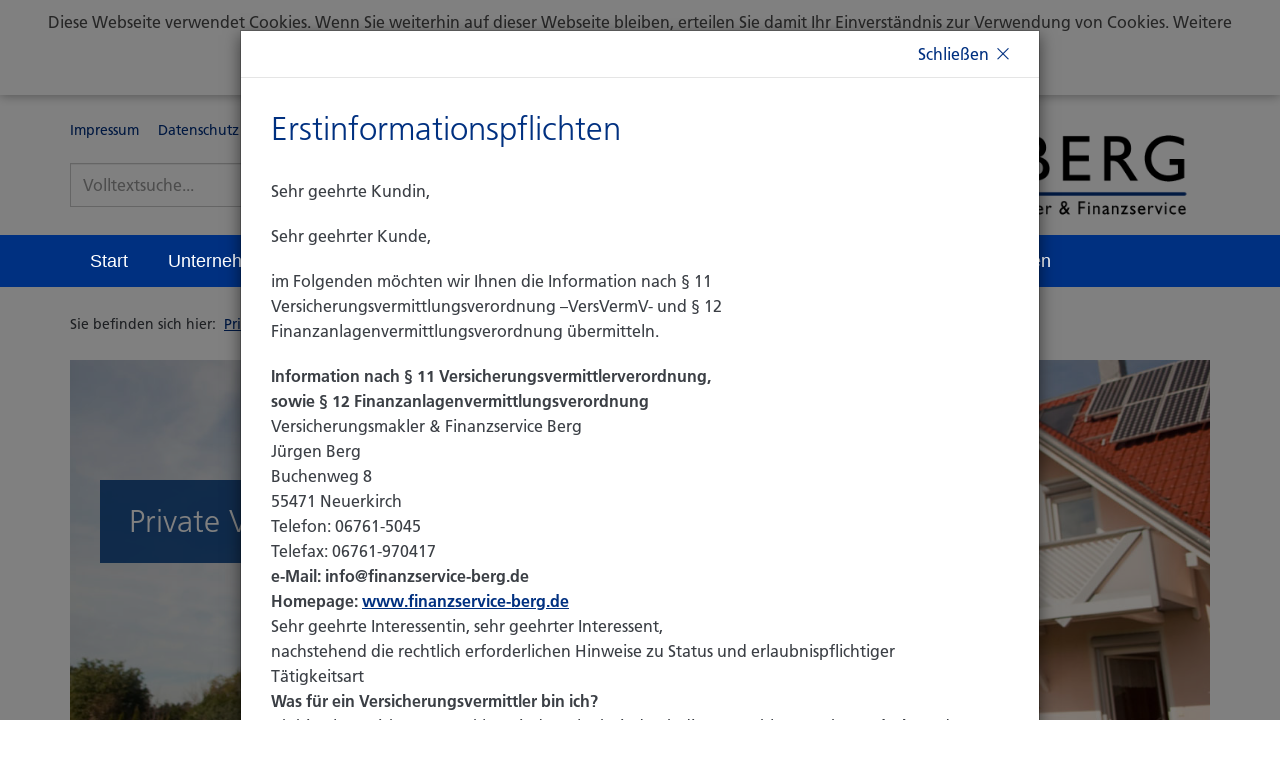

--- FILE ---
content_type: text/html; charset=utf-8
request_url: https://www.finanzservice-berg.de/privat/vorsorgen/private-rentenversicherung/?L=%27A%3D0%2F%2F
body_size: 6231
content:
<!DOCTYPE html>
<html lang="de">
<head>

<meta charset="utf-8">
<!-- 
	This website is powered by TYPO3 - inspiring people to share!
	TYPO3 is a free open source Content Management Framework initially created by Kasper Skaarhoj and licensed under GNU/GPL.
	TYPO3 is copyright 1998-2018 of Kasper Skaarhoj. Extensions are copyright of their respective owners.
	Information and contribution at https://typo3.org/
-->

<base href="https://www.finanzservice-berg.de">

<title> Private Rentenversicherung : Versicherungsmakler und Finanzservice Berg</title>
<meta name="generator" content="TYPO3 CMS">
<meta name="date" content="2017-12-08">


<link rel="stylesheet" type="text/css" href="typo3temp/Assets/5a5b9ecb41.css?1595256395" media="all">
<link rel="stylesheet" type="text/css" href="/storage/templates/css/bootstrap.css?1491295628" media="all">
<link rel="stylesheet" type="text/css" href="/storage/templates/js/plugins/select/bootstrap-select.min.css?1491295628" media="all">
<link rel="stylesheet" type="text/css" href="/storage/templates/css/layout.css?1491295628" media="all">
<link rel="stylesheet" type="text/css" href="/storage/templates/fonts/fonts.css?1491295628" media="all">
<link rel="stylesheet" type="text/css" href="/storage/templates/fonts/demo.css?1666354185" media="all">
<link rel="stylesheet" type="text/css" href="/storage/templates/js/plugins/smartmenu/sm-core-css.css?1491295628" media="all">
<link rel="stylesheet" type="text/css" href="/storage/templates/js/plugins/smartmenu/sm-simple.css?1491295628" media="all">
<link rel="stylesheet" type="text/css" href="/storage/templates/js/plugins/flexslider/flexslider.css?1491295628" media="all">
<link rel="stylesheet" type="text/css" href="/storage/templates/js/plugins/owl/owl.carousel.css?1491295628" media="all">
<link rel="stylesheet" type="text/css" href="/storage/templates/js/plugins/owl/owl.theme.css?1491295628" media="all">
<link rel="stylesheet" type="text/css" href="/storage/templates/js/plugins/scroller/jquery.mCustomScrollbar.css?1491295628" media="all">
<link rel="stylesheet" type="text/css" href="/storage/templates/js/plugins/icheck/grey.css?1491295628" media="all">
<link rel="stylesheet" type="text/css" href="/storage/templates/css/jquery-ui.css?1491295628" media="all">
<link rel="stylesheet" type="text/css" href="/storage/templates/css/textext/textext.core.css?1491295628" media="all">
<link rel="stylesheet" type="text/css" href="/storage/templates/css/textext/textext.plugin.autocomplete.css?1491295628" media="all">
<link rel="stylesheet" type="text/css" href="/storage/templates/css/textext/textext.plugin.tags.css?1491295628" media="all">
<link rel="stylesheet" type="text/css" href="/storage/templates/js/plugins/fancybox/jquery.fancybox.css?1491295628" media="all">
<link rel="stylesheet" type="text/css" href="/storage/templates/css/main.css?1526048470" media="all">
<link rel="stylesheet" type="text/css" href="/storage/templates/css/theme.css?1493387875" media="all">
<link rel="stylesheet" type="text/css" href="/storage/templates/css/klassik.css?1491295628" media="all">




<script src="/storage/templates/js/vendor/jquery-1.11.2.min.js?1491295628" type="text/javascript"></script>
<script src="/storage/templates/js/vendor/modernizr-2.8.3-respond-1.4.2.min.js?1491295628" type="text/javascript"></script>
<script src="/storage/templates/js/plugins/fancybox/jquery.fancybox.js?1491295628" type="text/javascript"></script>



    <meta charset="utf-8">
    <meta http-equiv="X-UA-Compatible" content="IE=edge">
<meta name="viewport" content="width=device-width, initial-scale=1.0, maximum-scale=1, user-scalable=no, user-scalable=0" />

<link rel="apple-touch-icon" sizes="57x57" href="/storage/templates/img/apple-touch-icon-57x57.png">
<link rel="apple-touch-icon" sizes="60x60" href="/storage/templates/img/apple-touch-icon-60x60.png">
<link rel="apple-touch-icon" sizes="72x72" href="/storage/templates/img/apple-touch-icon-72x72.png">
<link rel="apple-touch-icon" sizes="76x76" href="/storage/templates/img/apple-touch-icon-76x76.png">
<link rel="apple-touch-icon" sizes="114x114" href="/storage/templates/img/apple-touch-icon-114x114.png">
<link rel="apple-touch-icon" sizes="120x120" href="/storage/templates/img/apple-touch-icon-120x120.png">
<link rel="apple-touch-icon" sizes="144x144" href="/storage/templates/img/apple-touch-icon-144x144.png">
<link rel="apple-touch-icon" sizes="152x152" href="/storage/templates/img/apple-touch-icon-152x152.png">
<link rel="apple-touch-icon" sizes="180x180" href="/storage/templates/img/apple-touch-icon-180x180.png">
<link rel="icon" type="image/png" href="/storage/templates/img/favicon-32x32.png" sizes="32x32">
<link rel="icon" type="image/png" href="/storage/templates/img/android-chrome-192x192.png" sizes="192x192">
<link rel="icon" type="image/png" href="/storage/templates/img/favicon-96x96.png" sizes="96x96">
<link rel="icon" type="image/png" href="/storage/templates/img/favicon-16x16.png" sizes="16x16">
<link rel="manifest" href="/manifest.json">
<link rel="mask-icon" href="/safari-pinned-tab.svg" color="#000000">
<meta name="msapplication-TileColor" content="#ffffff">
<meta name="msapplication-TileImage" content="/mstile-144x144.png">
<meta name="theme-color" content="#ffffff"><link rel="stylesheet" type="text/css" href="/typo3conf/ext/uo_erstinformation/Resources/dsgvo.css" media="all">
<link rel="schema.DCTERMS" href="http://purl.org/dc/terms/">
<meta name="DCTERMS.title" content="Private Rentenversicherung">
<meta name="date" content="2017-12-08T10:54:08+00:00">
<meta name="DCTERMS.date" content="2017-12-08T10:54:08+00:00">
<meta name="robots" content="index,follow">
<link rel="canonical" href="https://www.finanzservice-berg.de/privat/vorsorgen/private-rentenversicherung/?L=0%2F%2F%2F">
<meta property="og:title" content="Private Rentenversicherung">
<meta property="og:type" content="article">


</head>
<body>






<header>
	<div class="container">
		<div class="meta-search">
			<div class="meta hidden-xs hidden-sm">
				<ul>
					 <li class="meta"><a href="metanavigation/impressum/?L=0%2F%2F%2F">Impressum</a></li><li class="meta"><a href="metanavigation/datenschutz/?L=0%2F%2F%2F">Datenschutz</a></li><li class="meta"><a href="metanavigation/erstinformationspflichten/?L=0%2F%2F%2F">Erstinformationspflichten</a></li><li class="meta"><a href="metanavigation/downloads/?L=0%2F%2F%2F">Downloads</a></li><li class="meta"><a href="unternehmen/anfahrt/?L=0%2F%2F%2F">Anfahrt</a></li>
				</ul>
			</div>
			<div class="search hidden-xs">
			
							<form accept-charset="utf-8" method="get" action="metanavigation/suchergebnis/?L=0%2F%2F%2F" id="tx-solr-search-form-pi-results">
						
					<fieldset>
						<legend>Suche</legend>
						<div class="form-group">
							<label for="search">Suche</label>
							<input type="search" class="form-control" id="search" name="q" placeholder="Volltextsuche...">
						</div>
						<button type="submit"><span>Suchen</span></button>
					</fieldset>

					
							<input type="hidden" value="95" name="id">
						
					<input type="hidden" value="0" name="L">
				</form>
			</div>
		</div>
		<div class="logo"><a href="?L=0%2F%2F%2F"><img src="storage/templates/img/berg_logo_big.png" alt="" title="" /></a></div>
	</div>
</header>

<section class="menu">
	<div class="menu-container">
		<div class="container">
			<a href="#" id="menu-button" class="collapsed"><span>Menü</span></a>
			
			<div class="essentials">

                

				<div class="search-nav hidden-sm hidden-md hidden-lg">
					<a class="search-button" data-toggle="dropdown" aria-haspopup="true" aria-expanded="false"><span>Suche</span></a>
					<div class="dropdown-menu pull-right">
						
							<form accept-charset="utf-8" method="get" action="metanavigation/suchergebnis/?L=0%2F%2F%2F" >
						
							<legend>Suche</legend>
							<fieldset>
								<div class="form-group">
									<label for="username">Suchen</label>
									<input type="text" id="username" name="q" class="form-control">
								</div>

								<button type="submit" class="btn btn-white">Suchen</button>
							</fieldset>
						</form>
					</div>
				</div>
			</div>
		</div>
	</div>
	<div class="hidden-xs hidden-sm" id="mainmenuslide">

  <div class="logo-mainmenuslide">
    <div class="container">
      <img src="storage/templates/img/berg_logo_sticky.png" />
    </div>
    </div>

		<div class="menu-container">
			<div class="container">
				
				<div class="essentials">
                    
                    <div class="search-nav">
                  <a class="search-button" data-toggle="dropdown" aria-haspopup="true" aria-expanded="false"><span>Suche</span></a>
                  <div class="dropdown-menu pull-right">
                    
							<form accept-charset="utf-8" method="get" action="metanavigation/suchergebnis/?L=0%2F%2F%2F" >
						
                      <legend>Suche</legend>
                      <fieldset>
                        <div class="form-group">
                          <label for="username">Suchbegriff</label>
                          <input type="text" id="username" name="q" class="form-control">
                        </div>

                        <button type="submit" class="btn btn-white">Suche starten</button>
                      </fieldset>
                    </form>
                  </div>
                </div>
				</div>
			</div>
		</div>
	</div>
	<nav class="mobile-menu">
		<div class="container">
			<ul id="main-menu" class="sm sm-simple collapsed">
				<li><a href="start/?L=0%2F%2F%2F">Start</a></li><li><a href="unternehmen/?L=0%2F%2F%2F">Unternehmen</a><ul><li><a href="ansprechpartner/?L=0%2F%2F%2F">Ansprechpartner</a></li><li><a href="unternehmen/anfahrt/?L=0%2F%2F%2F">Anfahrt</a></li><li><a href="unternehmen/unser-status/?L=0%2F%2F%2F">Unser Status</a></li><li><a href="unternehmen/mitgliedschaften/?L=0%2F%2F%2F">Mitgliedschaften</a></li><li><a href="start/newsliste/?L=0%2F%2F%2F">News</a></li></ul></li><li class="current"><a href="privat/?L=0%2F%2F%2F">Privat</a><ul><li><a href="privat/leben/berufsunfaehigkeitsversicherung/?L=0%2F%2F%2F">Leben</a><ul><li><a href="privat/leben/berufsunfaehigkeitsversicherung/?L=0%2F%2F%2F">Berufsunfähigkeitsversicherung</a></li><li><a href="privat/leben/krankenversicherung/?L=0%2F%2F%2F">Krankenversicherung</a></li><li><a href="privat/leben/unfallversicherung/?L=0%2F%2F%2F">Unfallversicherung</a></li><li><a href="privat/leben/risikolebensversicherung/?L=0%2F%2F%2F">Risikolebensversicherung</a></li></ul></li><li class="current"><a href="privat/vorsorgen/basisrente/?L=0%2F%2F%2F">Vorsorgen</a><ul><li><a href="privat/vorsorgen/basisrente/?L=0%2F%2F%2F">Basisrente</a></li><li class="current"><a href="privat/vorsorgen/private-rentenversicherung/?L=0%2F%2F%2F">Private Rentenversicherung</a></li><li><a href="privat/vorsorgen/riester-rente/?L=0%2F%2F%2F">Riester-Rente</a></li></ul></li><li><a href="privat/sichern/versicherungen-fuer-bauherren/?L=0%2F%2F%2F">Sichern</a><ul><li><a href="privat/sichern/haftpflichtversicherung/?L=0%2F%2F%2F">Haftpflichtversicherung</a></li><li><a href="privat/sichern/wohngebaeudeversicherung/?L=0%2F%2F%2F">Wohngebäudeversicherung</a></li><li><a href="privat/sichern/hausratversicherung/?L=0%2F%2F%2F">Hausratversicherung</a></li><li><a href="privat/sichern/kfz-versicherungen/?L=0%2F%2F%2F">Kfz-Versicherungen</a></li><li><a href="privat/sichern/rechtsschutzversicherungen/?L=0%2F%2F%2F">Rechtsschutzversicherungen</a></li><li><a href="privat/sichern/versicherungen-fuer-bauherren/?L=0%2F%2F%2F">Versicherungen für Bauherren</a></li><li><a href="privat/sichern/glasversicherung/?L=0%2F%2F%2F">Glasversicherung</a></li></ul></li></ul></li><li><a href="gewerbe/?L=0%2F%2F%2F">Gewerbe</a></li><li><a href="kapitalanlagen/?L=0%2F%2F%2F">Kapitalanlagen</a><ul><li><a href="kapitalanlagen/produktinformationen/?L=0%2F%2F%2F">Produktinformationen</a></li><li><a href="kapitalanlagen/historie/?L=0%2F%2F%2F">Historie</a></li><li><a href="kapitalanlagen/nachhaltigkeit/?L=0%2F%2F%2F">Nachhaltigkeit</a></li></ul></li><li><a href="betriebliche-altersvorsorge/?L=0%2F%2F%2F">betriebliche Altersvorsorge</a><ul><li><a href="privat/vorsorgen/direktversicherung/?L=0%2F%2F%2F">Direktversicherung</a></li><li><a href="privat/vorsorgen/pensionskasse/?L=0%2F%2F%2F">Pensionskasse</a></li><li><a href="privat/vorsorgen/pensionsfonds/?L=0%2F%2F%2F">Pensionsfonds</a></li><li><a href="privat/vorsorgen/unterstuetzungskasse/?L=0%2F%2F%2F">Unterstützungskasse</a></li><li><a href="privat/vorsorgen/pensionszusage/?L=0%2F%2F%2F">Pensionszusage</a></li></ul></li><li><a href="finanzierungen/?L=0%2F%2F%2F">Finanzierungen</a></li>
                <li class="meta"><a href="metanavigation/impressum/?L=0%2F%2F%2F">Impressum</a></li><li class="meta"><a href="metanavigation/datenschutz/?L=0%2F%2F%2F">Datenschutz</a></li><li class="meta"><a href="metanavigation/erstinformationspflichten/?L=0%2F%2F%2F">Erstinformationspflichten</a></li><li class="meta"><a href="metanavigation/downloads/?L=0%2F%2F%2F">Downloads</a></li><li class="meta"><a href="unternehmen/anfahrt/?L=0%2F%2F%2F">Anfahrt</a></li>
                
			</ul>
		</div>
	</nav>

</section>
<div class="breadcrumb hidden-xs">
	<div class="container">
		<p>Sie befinden sich hier: &nbsp;<a href="privat/?L=0%2F%2F%2F">Privat</a>&nbsp;<span>/</span>&nbsp;<a href="privat/vorsorgen/basisrente/?L=0%2F%2F%2F">Vorsorgen</a>&nbsp;<span>/</span>&nbsp;<a href="privat/vorsorgen/private-rentenversicherung/?L=0%2F%2F%2F">Private Rentenversicherung</a></p>
	</div>
</div>

	<!--  CONTENT ELEMENT, uid:20066/dce_dceuid8 [begin] -->
		<section class="stage">
        	<div class="container">
				<div class="illu">
					
						<img src="Bilderpool/Themenbilder_1530x500/Familie_Eigenheim_1530x500.jpg" width="1530" height="500" alt="" />
					
					<div class="caption left">
						<div class="container">
							
	<div class="caption-blue">
								<h2>Private Versicherungen</h2>
							</div>

							
						</div>
					</div>
				</div>
			</div>
        </section>
	<!--  CONTENT ELEMENT, uid:20066/dce_dceuid8 [end] -->
		
<!--TYPO3SEARCH_begin-->
	<!--  CONTENT ELEMENT, uid:20268/gridelements_pi1 [begin] -->
		<section><div class="container"><div class="row"><div class="col-sm-12"></div></div></div></section>
	<!--  CONTENT ELEMENT, uid:20268/gridelements_pi1 [end] -->
		<!--TYPO3SEARCH_end-->
<footer>
	<div class="container">
		   
			
	<!--  CONTENT ELEMENT, uid:20012/gridelements_pi1 [begin] -->
		<section><div class="container"><div class="row"><div class="col-sm-6 col-md-3">
	<!--  CONTENT ELEMENT, uid:20011/dce_dceuid2 [begin] -->
		<div class="meta-footer">
							<h5>Privat</h5>

							<ul><li><a href="privat/leben/?L=0%2F%2F%2F" target="_top" class="internal-link">Leben</a></li><li><a href="privat/vorsorgen/?L=0%2F%2F%2F" title="Vorsorgen" target="_top" class="internal-link">Vorsorgen</a></li><li><a href="privat/vorsorgen/?L=0%2F%2F%2F" title="Sichern" target="_top" class="internal-link">Sichern</a></li></ul>
						</div>
	<!--  CONTENT ELEMENT, uid:20011/dce_dceuid2 [end] -->
		
	<!--  CONTENT ELEMENT, uid:20010/dce_dceuid2 [begin] -->
		<div class="meta-footer">
							<h5>Gewerbe</h5>

							<ul><li>Platzhalter</li></ul>
						</div>
	<!--  CONTENT ELEMENT, uid:20010/dce_dceuid2 [end] -->
		</div><div class="col-sm-6 col-md-3">
	<!--  CONTENT ELEMENT, uid:20333/dce_dceuid2 [begin] -->
		<div class="meta-footer">
							<h5>weitere Leistungen</h5>

							<ul> <li><a href="kapitalanlagen/?L=0%2F%2F%2F" title="Opens external link in new window" target="_top" class="internal-link">Kapitalanlagen</a></li> <li><a href="betriebliche-altersvorsorge/?L=0%2F%2F%2F" title="Vorsorgen" target="_top" class="internal-link">betriebliche Altersversorgung</a></li> <li><a href="finanzierungen/?L=0%2F%2F%2F" title="Sichern" target="_top" class="internal-link">Finanzierung</a></li> </ul>
						</div>
	<!--  CONTENT ELEMENT, uid:20333/dce_dceuid2 [end] -->
		</div><div class="col-sm-12 col-md-6">
	<!--  CONTENT ELEMENT, uid:20009/dce_dceuid3 [begin] -->
		<h5>Kontakt</h5>
	<p><b>Versicherungsmakler und Finanzservice Berg</b></p>
<p>Inhaber: Jürgen Berg | Buchenweg 8 | 55471 Neuerkirch<br /><b>Telefon:</b> 06761 - 50 45 | <b>Fax</b><b>:</b> 06761 - 97 04 17 | <b></b></p>
<p><b>E-Mail:</b> <a href="mailto:info@finanzservice-berg.de">info@finanzservice-berg.de</a></p>
	
		Kontaktformular
	<!--  CONTENT ELEMENT, uid:20009/dce_dceuid3 [end] -->
		</div></div></div></section>
	<!--  CONTENT ELEMENT, uid:20012/gridelements_pi1 [end] -->
		
		
	</div>
    <div class="container">
		<div class="row">
			<div class="col-sm-12">
				<div class="copy">
					<p>&copy; Versicherungsmakler und Finanzservice Berg</p>
				</div>
			</div>
		</div>
	</div>
</footer>
<script type="text/javascript">
  $('.act2807').addClass("current");
  
</script>

<button type="button" class="btn back-to-top"><span class="icon-bullet_up"></span><span class="sr-only">Nach oben</span></button>
<div id="cookie" style="display: none;top: 0;width: 100%;background-color: white;padding: 10px 15px;text-align: center;border-bottom: 1px #009cde solid;box-shadow: 0px 0px 11px rgba(0,0,0,.4);" class="datenschutz_top">Diese Webseite verwendet Cookies. Wenn Sie weiterhin auf dieser Webseite bleiben, erteilen Sie damit Ihr Einverständnis zur Verwendung von Cookies. Weitere Informationen finden Sie auf unserer Seite <a href="metanavigation/datenschutz/?L=0%2F%2F%2F">Datenschutz</a>.<div class="button doNotShow" style="cursor:pointer;color:#009cde">Diese Nachricht nicht erneut anzeigen</div></div>       
<div id="erstinformation" class="modal fade">             	
  <div class="modal-dialog vita">    
    <div class="modal-content gbn-lightbox-content">        
      <div class="modal-header gbn-lightbox-header">            
              
        
              
                          
          <a class="close" style="margin:0;" data-dismiss="modal" title="">Schließen</a>            
                
      </div>        
      <div class="modal-body gbn-lightbox-body">             	
         		
        <div class="text">
          
          <h1>Erstinformationspflichten</h1>
<p>Sehr geehrte Kundin,</p>
<p>Sehr geehrter Kunde,</p>
<p>im Folgenden möchten wir Ihnen die Information nach § 11 Versicherungsvermittlungsverordnung –VersVermV- und § 12 Finanzanlagenvermittlungsverordnung übermitteln.&nbsp;</p>
<p style="margin-bottom: 0cm"><b>Information nach § 11 Versicherungsvermittlerverordnung,</b></p>
<p style="margin-bottom: 0cm"><b>sowie § 12 Finanzanlagenvermittlungsverordnung</b></p>
<p style="margin-bottom: 0cm">Versicherungsmakler &amp; Finanzservice Berg</p>
<p style="margin-bottom: 0cm">Jürgen Berg</p>
<p style="margin-bottom: 0cm">Buchenweg 8</p>
<p style="margin-bottom: 0cm">55471 Neuerkirch</p>
<p style="margin-bottom: 0cm">Telefon: 06761-5045</p>
<p style="margin-bottom: 0cm">Telefax: 06761-970417</p>
<p style="margin-bottom: 0cm"><b>e-Mail: </b><b>info@finanzservice-berg.de</b></p>
<p style="margin-bottom: 0cm"><b>Homepage: </b><b><a href="http://www.finanzservice-berg.de" target="_blank">www.finanzservice-berg.de</a></b></p>
<p style="margin-bottom: 0cm">Sehr geehrte Interessentin, sehr geehrter Interessent,</p>
<p style="margin-bottom: 0cm">nachstehend die rechtlich erforderlichen Hinweise zu Status und erlaubnispflichtiger Tätigkeitsart</p>
<p style="margin-bottom: 0cm"><b>Was für ein Versicherungsvermittler bin ich?</b></p>
<p style="margin-bottom: 0cm">Ich bin als Versicherungsmakler mit der Erlaubnis durch die IHK Koblenz nach <b>§ 34d Abs. 1 </b>der</p>
<p style="margin-bottom: 0cm">Gewerbeordnung tätig. Diese Erlaubnis wurde erteilt, nachdem die IHK Koblenz Eignung und</p>
<p style="margin-bottom: 0cm">Qualifikation festgestellt hat.</p>
<p style="margin-bottom: 0cm">Weiterhin verfüge ich über die Erlaubnis als Finanzanlagenvermittler nach <b>§ 34f Abs. 1 Ziff.1</b></p>
<p style="margin-bottom: 0cm"><b>GewO im Umfang der Nr. 1 und 2 </b>unter der Register-Nr. <b>D-F-141-SP4L-05</b><span style="font-weight: normal">, sowie als Immobiliendarlehensvermittler nach </span><b>§ 34i GewO</b><span style="font-weight: normal">.</span></p>
<p style="margin-bottom: 0cm; font-weight: normal">Zuständige Behörde: VG Simmern, Postfach 220, 55462 Simmern</p>
<p style="margin-bottom: 0cm"><b>Wo können Sie das überprüfen?</b></p>
<p style="margin-bottom: 0cm">Eingetragen bin ich im Vermittlerregister unter der Nummer <b>D-3ZRO-LZ50Z-42</b>. Das können Sie</p>
<p style="margin-bottom: 0cm">prüfen im Internet unter der Adresse: <b>www.vermittlerregister.info </b>oder beim Vermittlerregister,</p>
<p style="margin-bottom: 0cm">Breite Straße 29; 10178 Berlin, Telefon: 030-203080 bzw. 0180-6005850 ( 14 Cent/Minute aus dem</p>
<p style="margin-bottom: 0cm">dt. Festnetz, höchstens 42 Cent./Minute aus Mobilfunknetzen ), Telefax: 030-203081000.</p>
<p style="margin-bottom: 0cm"><b>Welche Emittenten/Investmentfonds werden von uns angeboten?</b></p>
<p style="margin-bottom: 0cm">Aufgrund der Vielzahl der angebotenen Investment- und Kapitalanlagegesellschaften ist hier eine</p>
<p style="margin-bottom: 0cm">abschließende Aufzählung nicht möglich. Einen Überblich erhalten Sie unter www.jungdms.de,</p>
<p style="margin-bottom: 0cm">www.apella.de, www.germanbroker.net Dies unterstreicht wieder einmal unsere <b>Unabhängigkeit.</b></p>
<p style="margin-bottom: 0cm"><b>Wie sind die Schlichtungsstellen für außergerichtliche Streitbeilegung in</b></p>
<p style="margin-bottom: 0cm"><b>Versicherungsangelegenheiten erreichbar?</b></p>
<p style="margin-bottom: 0cm">Sie erreichen die Ombudsleute unter folgenden Adressen:</p><ul><ul><li><p style="margin-bottom: 0cm">Versicherungsombudsmann 		e.V., Postfach 08 06 32, 10006 Berlin,</p> 		<p style="margin-bottom: 0cm"><a href="http://www.versicherungsombudsmann.de/" target="_blank">www.versicherungsombudsmann.de</a></p> 		</li><li><p style="margin-bottom: 0cm">Ombudsmann 		für die private Kranken- und Pflegeversicherung,  		</p> 		<p style="margin-bottom: 0cm">Postfach 06 02 22, 10052 Berlin, 		<b>www.pkv-ombudsmann.de</b></p> 	</li></ul></ul><p style="margin-bottom: 0cm">Im Übrigen hoffe ich natürlich, dass dies niemals notwendig wird und Sie mit meiner Leistung stets</p>
<p style="margin-bottom: 0cm">zufrieden sind. In diesem Sinne freue ich mich auf eine gute Zusammenarbeit.</p>
<p style="margin-bottom: 0cm">Ihr</p>
<p style="margin-bottom: 0cm">Jürgen Berg</p>
<p style="margin-bottom: 0cm">Versicherungsfachwirt (IHK)</p>
<p style="margin-bottom: 0cm">Masterconsultant in Finance ( TUTOR )</p>
          
         <hr> 
          <div>
          <label class="erstinformationGelesen">                    
            <input id="erstinformationGelesen" class="erstinformationGelesen" type="checkbox" name="" value="ja" />                   Erstinformationen gelesen und akzeptiert             
          </label> 
         </div> 
         <div>
          <label class="dontShowAgain">                    
            <input id="dontShowAgain" class="dontShowAgain" type="checkbox" name="" value="ja" />                   Fenster nicht mehr anzeigen             
          </label>
         </div>           
        </div>
        <input type="hidden" value="77bdb0517f2c68c52fd425b3ea22022b" id="uoErstinformationHash">	
              		         
      </div>    
    </div>
  </div>	
  		         
</div>
<script type="text/javascript">
  $('document').ready(function(){
    if(localStorage.getItem("erstinformation" + $('#uoErstinformationHash').val()) != "1"){
      $('#erstinformation').modal();
    }
    
    
    $('#erstinformation').on('hidden.bs.modal', function (e) {
      if($('#erstinformationGelesen').is(":checked") && $('#dontShowAgain').is(":checked")){
        localStorage.setItem("erstinformation" + $('#uoErstinformationHash').val() , "1");
      }
      
    })
  });
  
</script>

<script src="/storage/templates/js/vendor/bootstrap.min.js?1491295628" type="text/javascript"></script>
<script src="/storage/templates/js/plugins/select/bootstrap-select.min.js?1491295628" type="text/javascript"></script>
<script src="/storage/templates/js/vendor/jquery.easing.min.js?1491295628" type="text/javascript"></script>
<script src="/storage/templates/js/plugins/smartmenu/jquery.smartmenus.js?1491295628" type="text/javascript"></script>
<script src="/storage/templates/js/plugins/flexslider/jquery.flexslider-min.js?1491295628" type="text/javascript"></script>
<script src="/storage/templates/js/plugins/owl/owl.carousel.min.js?1491295628" type="text/javascript"></script>
<script src="/storage/templates/js/plugins/scroller/jquery.mCustomScrollbar.concat.min.js?1491295628" type="text/javascript"></script>
<script src="/storage/templates/js/plugins/matchheight/jquery.matchHeight-min.js?1491295628" type="text/javascript"></script>
<script src="/storage/templates/js/plugins/icheck/icheck.min.js?1491295628" type="text/javascript"></script>
<script src="/storage/templates/js/jquery-ui.min.js?1491295628" type="text/javascript"></script>
<script src="/storage/templates/js/plugins/textext/textext.core.js?1491295628" type="text/javascript"></script>
<script src="/storage/templates/js/plugins/textext/textext.plugin.ajax.js?1491295628" type="text/javascript"></script>
<script src="/storage/templates/js/plugins/textext/textext.plugin.autocomplete.js?1491295628" type="text/javascript"></script>
<script src="/storage/templates/js/plugins/textext/textext.plugin.prompt.js?1491295628" type="text/javascript"></script>
<script src="/storage/templates/js/plugins/textext/textext.plugin.tags.js?1491295628" type="text/javascript"></script>
<script src="/storage/templates/js/main_klassik.js?1513612275" type="text/javascript"></script>
<script src="/fileadmin/templates/scripts/cookienote.js?1526990814" type="text/javascript"></script>
<script src="typo3temp/Assets/efc823ef66.js?1595256395" type="text/javascript"></script>



</body>
</html>
<!-- Cached page generated 01-02-26 19:42. Expires 02-02-26 19:42 -->
<!-- Parsetime: 0ms -->

--- FILE ---
content_type: text/css; charset=utf-8
request_url: https://www.finanzservice-berg.de/storage/templates/css/layout.css?1491295628
body_size: 591
content:

/*  WEBFONT & COLORS
==========================

font-family:"Frutiger LT W01_45 Ligh1475730";
font-family:"Frutiger LT W01_55 Roma1475738";
font-family:"Frutiger LT W01_65 Bold1475746";

blue: #023f87
grey: #4C4C4C

*/

html,
body,
button,
input,
select,
textarea {
    font-family:"Frutiger LT W01_55 Roma1475738";
    font-size:16px;
    line-height:25px;
    font-weight:normal;
    color:#4C4C4C;
}

    @media (min-width:1600px) {
        html,
        body,
        button,
        input,
        select,
        textarea {
            font-size:16px;
            line-height:25px;
        }
    }


* {
    outline:0;
}

body {
    background:#fff;
}

p {
    color:#646363;
	margin: 0 0 20px 0; }

b, strong {
    font-family:'Frutiger LT W01_65 Bold1475746'; font-weight:normal; }

a:link,
a:visited {
    color:#023F87; text-decoration:none; outline:0; }
a:hover,
a:active
a:focus {
    color:#4C4C4C; outline:0; text-decoration:none; }

ul,
ol {
    padding:0;
    margin:4px 0 20px 25px;
}

li {
    padding:0;
    margin:0 0 4px 0;
}

img {
    max-width:100%;
    width:100%;
    height:auto;
}

/* content style */
h1 { font-size: 36px; margin: 47px 0 28px 0; font-weight: normal; color: #023F87; line-height: 50px; font-family:'Frutiger LT W01_45 Ligh1475730'; }
h2 { font-size: 30px; margin: 0 0 15px 0; font-weight: normal; color: #023F87; line-height: 42px; font-family:'Frutiger LT W01_45 Ligh1475730'; }
h3 { font-size: 18px; margin: 0 0 15px 0; font-weight: normal; color: #023F87; line-height: 20px;}
h4 { font-size: 16px; margin: 0 0 15px 0; font-weight: normal; color: #023F87; line-height: 18px;}
h5 { font-size: 14px; margin: 0 0 15px 0; font-weight: normal; color: #023F87; line-height: 15px;}
h6 { font-size: 12px; margin: 0 0 15px 0; font-weight: normal; color: #023F87; line-height: 13px;}


audio,
canvas,
img,
video {
    vertical-align:middle;
}

fieldset {
    border:0;
    margin:0;
    padding:0;
}

textarea {
    resize:vertical;
}

hr {
    border-color:#dfe2e5;
}

::-moz-selection {
    background:#023F87;
    color:#fff;
    text-shadow:none;
}

::selection {
    background:#023F87;
    color:#fff;
    text-shadow:none;
}

fieldset {
    margin:0;
    padding:0;
}

legend {
    display:none;
}

.bg-blue {
    background:#e5ebf3;
}

--- FILE ---
content_type: text/css; charset=utf-8
request_url: https://www.finanzservice-berg.de/storage/templates/fonts/fonts.css?1491295628
body_size: 696
content:
@font-face {
  font-family: 'gbn';
  src:  url('gbn.eot?rzovu6');
  src:  url('gbn.eot?rzovu6#iefix') format('embedded-opentype'),
    url('gbn.ttf?rzovu6') format('truetype'),
    url('gbn.woff?rzovu6') format('woff'),
    url('gbn.svg?rzovu6#gbn') format('svg');
  font-weight: normal;
  font-style: normal;
}

[class^="icon-"], [class*=" icon-"] {
  /* use !important to prevent issues with browser extensions that change fonts */
  font-family: 'gbn' !important;
  speak: none;
  font-style: normal;
  font-weight: normal;
  font-variant: normal;
  text-transform: none;
  line-height: 1;

  /* Better Font Rendering =========== */
  -webkit-font-smoothing: antialiased;
  -moz-osx-font-smoothing: grayscale;
}

.icon-icon-download:before {
  content: "\e937";
}
.icon-icon-external:before {
  content: "\e938";
}
.icon-news:before {
  content: "\e933";
}
.icon-bulb:before {
  content: "\e934";
}
.icon-calendar:before {
  content: "\e935";
}
.icon-phone:before {
  content: "\e936";
}
.icon-event_gewerbe:before {
  content: "\e923";
}
.icon-event_kapitalanlage:before {
  content: "\e924";
}
.icon-event_komposit:before {
  content: "\e925";
}
.icon-event_personen:before {
  content: "\e926";
}
.icon-event_software:before {
  content: "\e927";
}
.icon-calc:before {
  content: "\e921";
}
.icon-home:before {
  content: "\e922";
}
.icon-edit:before {
  content: "\e91e";
}
.icon-event-gewerbe:before {
  content: "\e91b";
}
.icon-event-online:before {
  content: "\e91c";
}
.icon-event-personen:before {
  content: "\e91d";
}
.icon-benutzerverwaltung:before {
  content: "\e911";
}
.icon-downloads:before {
  content: "\e915";
}
.icon-events:before {
  content: "\e916";
}
.icon-newsletter:before {
  content: "\e917";
}
.icon-favoriten:before {
  content: "\e918";
}
.icon-makler_vermittlerliste:before {
  content: "\e919";
}
.icon-user2:before {
  content: "\e91a";
}
.icon-pdf:before {
  content: "\e910";
}
.icon-contact_mail:before {
  content: "\e912";
}
.icon-zip_files:before {
  content: "\e913";
}
.icon-doc:before {
  content: "\e914";
}
.icon-minus:before {
  content: "\e90f";
}
.icon-cross2:before {
  content: "\e90e";
}
.icon-docs:before {
  content: "\e90c";
}
.icon-services:before {
  content: "\e90d";
}
.icon-cross:before {
  content: "\e90b";
}
.icon-login:before {
  content: "\e909";
}
.icon-logout:before {
  content: "\e90a";
}
.icon-user:before {
  content: "\e908";
}
.icon-bullet_down:before {
  content: "\e906";
}
.icon-bullet_up:before {
  content: "\e907";
}
.icon-icon_loupe:before {
  content: "\e905";
}
.icon-arrow_left:before {
  content: "\e900";
}
.icon-arrow_right:before {
  content: "\e901";
}
.icon-bullet_left:before {
  content: "\e902";
}
.icon-bullet_right:before {
  content: "\e903";
}
.icon-icon_produkte:before {
  content: "\e904";
}
.icon-download_avi:before {
  content: "\e928";
}
.icon-download_doc:before {
  content: "\e929";
}
.icon-download_eps:before {
  content: "\e92a";
}
.icon-download_gif:before {
  content: "\e92b";
}
.icon-download_jpg:before {
  content: "\e92c";
}
.icon-download_mov:before {
  content: "\e92d";
}
.icon-download_png:before {
  content: "\e92e";
}
.icon-download_ppt:before {
  content: "\e92f";
}
.icon-download_tif:before {
  content: "\e930";
}
.icon-download_xls:before {
  content: "\e931";
}
.icon-download_zip:before {
  content: "\e932";
}
.icon-bestellen:before {
  content: "\e920";
}
.icon-info:before {
  content: "\e91f";
}
.icon-menu:before {
  content: "\e120";
}



--- FILE ---
content_type: text/css; charset=utf-8
request_url: https://www.finanzservice-berg.de/storage/templates/fonts/demo.css?1666354185
body_size: 315
content:

@import url("https://fast.fonts.net/t/1.css?apiType=css&projectid=25f71f4a-df64-4f3b-9a0d-7df366a91a8e");
    @font-face{
        font-family:"Frutiger LT W01_45 Ligh1475730";
        src:url("Fonts/087d8a95-3f25-4bae-a1d1-db9ddffd72f5.woff2") format("woff2"),url("Fonts/ab1bcdf7-9570-4cba-a8e3-3e39ddd861db.woff") format("woff");
    }
    @font-face{
        font-family:"Frutiger LT W01_55 Roma1475738";
        src:url("Fonts/0811514e-6660-4043-92c1-23d0b8caaa2f.woff2") format("woff2"),url("Fonts/aeae8cac-ba4d-40d2-bbcf-936f2c7dcfe6.woff") format("woff");
    }
    @font-face{
        font-family:"Frutiger LT W01_65 Bold1475746";
        src:url("Fonts/8c92eb68-ce37-4962-a9f4-5b47d336bd1c.woff2") format("woff2"),url("Fonts/9bdfdcac-bbd4-46a9-9280-056c9a4438a2.woff") format("woff");
    }
    @font-face{
        font-family:"Frutiger LT W01_75 Black";
        src:url("Fonts/221b3252-186e-4a32-a90b-cc0c3a4817d7.woff2") format("woff2"),url("Fonts/a061c7a6-3b14-451e-883c-0f1661ac3d76.woff") format("woff");
    }


--- FILE ---
content_type: text/css; charset=utf-8
request_url: https://www.finanzservice-berg.de/storage/templates/css/textext/textext.core.css?1491295628
body_size: 198
content:
.text-core {
  position: relative;
}
.text-core .text-wrap {
  background: #fff;
  position: absolute;
}
.text-core .text-wrap textarea,
.text-core .text-wrap input {
  -webkit-box-sizing: border-box;
  -moz-box-sizing: border-box;
  box-sizing: border-box;
  -webkit-border-radius: 0px;
  -moz-border-radius: 0px;
  border-radius: 0px;
  border: 1px solid #688db7;
  outline: none;
  resize: none;
  position: absolute;
  z-index: 1;
  background: none;
  overflow: hidden;
  margin: 0;
  padding: 3px 5px 4px 5px;
  white-space: nowrap;
  /*font: 11px "lucida grande", tahoma, verdana, arial, sans-serif;*/
  /*line-height: 18px;*/
  height: auto;
}


--- FILE ---
content_type: text/css; charset=utf-8
request_url: https://www.finanzservice-berg.de/storage/templates/css/main.css?1526048470
body_size: 12345
content:
/*  META
==========================*/

header {
    position:relative;
    min-height:90px;
}

    @media (min-width:768px) {
        header {
          min-height:120px;
        }
    }
  
    @media (min-width:992px) {
        header {
            min-height:140px;
        }
    }

.meta-search {
    position:relative;
    top:22px;
    left:0;
}

.meta {
    display:inline-block;
    padding:0 15px 0 0;
}

.meta ul {
    list-style:none;
    margin:0;
    padding:0;
}

.meta ul li {
    display:inline-block;
    margin:0 -4px 0 0;
    padding:0;
}

.meta ul li a {
    font-size:14px; color:#4C4C4C; padding:0 15px; }
.meta ul li:first-child a {
    padding:0 15px 0 0; }
.meta ul li a:hover {
    color:#023F87; }

    @media (min-width:992px) {
        .meta ul li a {
            padding:0 8px; }
    }

    @media (min-width:1600px) {
        .meta ul li a {
            padding:0 15px; }
    }



/* LOGGED IN AS */

.logged-in {
    display:inline-block;
}

.logged-in span {
    font-size:14px; color:#4C4C4C; }
.logged-in span.user {
    font-size:14px; color:#013F86; }
.logged-in span.user i {
    font-size:22px; padding:1px 5px 0 6px; display:inline-block; vertical-align:top; }

.mobile-menu .logged-in {
    font-size:18px;
    display:block;
    padding:15px 0 15px 0;
}

.mobile-menu .logged-in a,
.mobile-menu .logged-in a:hover,
.mobile-menu .logged-in a:focus {
    display:inline-block; margin:0; padding:0;
}



/* LOGO */

.logo {
    position:absolute;
    top:20px;
    /*top:30px;*/
    right:15px;
    /*width:170px;*/
    width:220px;
}

  @media (min-width:768px) {
    .logo {
      top:30px;
    }
  }
  
  @media (min-width:992px) {
    .logo {
      top:40px;
    }
  }

.logo-overview {
    position:relative;
    padding:40px 0 30px 0;
    text-align:center;
    overflow:hidden;
}

.logo-overview img {
    max-width:220px;
}



/* SEARCH */

.search {
    position:relative;
    max-width:500px;
    margin:20px 0 0 0;
}

.search label {
    display:none;
}

.search .form-control {
    border-color:#c9c9c9;
}

.search button {
    position:absolute;
    top:5px;
    right:0;
    width:45px;
    height:40px;
    background:none;
    border:0;
}

.search button span {
    display:none;
}

.search button:before {
    font-family:"gbn"; font-size:22px; color:#023F87; content:"\e905";
}

   @media (min-width:768px) {

         .search {
            max-width:350px;
        }

        .logo {
            width:300px;
        }
    }

    @media (min-width:992px) {
        .search {
            max-width:500px;
        }

        .logo {
            width:353px;
        }
    }



/*  MENU
==========================*/

.menu {
    position:relative;
    z-index:2000;
}

.menu-container {
    position:relative;
    height:52px;
    background:#023F87;
}

.menu-container nav {
    position:relative;
    margin:0;
    padding:0;
}

.menu-container nav ul {
    list-style:none;
    margin:0;
    padding:0;
}

.menu-container nav ul li {
    float:left;
    margin:0;
    padding:0;
}

.menu-container nav ul li a {
    font-size:16px; color:#fff; margin:0; padding:14px 15px 13px 15px; display:inline-block; }
.menu-container nav ul li a:hover {
    font-size:16px; color:#fff; padding:14px 15px 13px 15px; background:#4472a7; }
.menu-container nav ul li.active a,
.menu-container nav ul li.active a:hover {
    color:#023f87; background:#fff; }

.menu-container nav ul li.current a,
.menu-container nav ul li.current a:hover {
    color:#fff; background:#4472a7; height:52px; }

.menu-container nav ul li a[aria-expanded="true"],
.menu-container nav ul li a[aria-expanded="true"]:hover,
.menu-container nav ul li.current .stickyflyout a[aria-expanded="true"],
.menu-container nav ul li.current .stickyflyout a[aria-expanded="true"]:hover {
    color:#4472a7; background:#fff; }

.menu-container nav ul li .calc-button a[aria-expanded="true"],
.menu-container nav ul li .calc-button a[aria-expanded="true"]:hover {
    color:#fff; background:#4472a7;
}


    @media (min-width:992px) {
        .menu-container nav ul li a {
            font-size:14px; padding:14px 8px 13px 8px; display:inline-block; height:52px; }
        .menu-container nav ul li a:hover {
            font-size:14px; padding:14px 8px 13px 8px; background:#4472a7; }
    }

    @media (min-width:1200px) {
        .menu-container nav ul li a {
            font-size:16px; padding:14px 11px 13px 11px; display:inline-block; }
        .menu-container nav ul li a:hover {
            font-size:16px; padding:14px 11px 13px 11px; background:#4472a7; }
    }

    @media (min-width:1600px) {
        .menu-container nav ul li a {
            font-size:18px; padding:14px 25px 13px 25px; }
        .menu-container nav ul li a:hover {
            font-size:18px; padding:14px 25px 13px 25px; }
    }

    @media (min-width:1200px) {
        #menu-button {
            display:none;
        }
    }



  /* FAVORITE PRODUCTS */

.favorite-products {
    position:relative;
    margin:0 0 0 0;
    padding:15px 25px;
    background:#e5ebf3;
}

.favorite-products h3 {
    font-family:"Frutiger LT W01_45 Ligh1475730"; font-size:20px; color:#023f87; line-height:30px; margin:0; padding:5px 0 10px 0; }

.favorite-products ul {
    position:relative;
    display:block;
    list-style:none;
    margin:0;
    padding:0;
    background:none;
    border:0;
}

.flyout .favorite-products ul li {
    display:block;
    margin:0;
    padding:0;
    border-top:1px solid #b7bbc1;
}

.flyout .favorite-products ul li:first-child {
    border:0;
}

.favorite-products ul li a,
.favorite-products ul li a:hover,
.favorite-products ul li a:active,
.favorite-products ul li a:focus {
    display:block;
    margin:0;
    padding:9px 0 11px 0;
    background:none;
}

.favorite-products ul li span {
    font-size:15px; color:#023F87; margin:0; padding:0; position:relative; }

.favorite-products ul li span:before {
    font-family:"gbn"; font-size:13px; color:#023F87; content:"\e903"; padding:0 8px 0 0; }

.favorite-products ul li p {
    font-size:15px; margin:0; padding:0; }

    @media (min-width:1200px) {
        .favorite-products h3 {
            font-size:26px; }
    }

.menu .icon-home,
.menu .icon-calc {
    font-size:22px;
    display:block;
    padding:9px 0 5px 0;
}

    @media (min-width:922px) {
        .menu .icon-home,
        .menu .icon-calc {
            font-size:20px;
            padding:0 0 5px 0;
        }
    }
  
    @media (min-width:1600px) {
        .menu .icon-home,
        .menu .icon-calc {
            font-size:22px;
        }
    }



/*  STICKY AFTER SCROLLING
==========================*/

#mainmenuslide {
    /*background:#fff;*/
    position:fixed;
    width:100%;
    top:-104px;
    -webkit-transform:translateZ(0);
    -webkit-transition:-webkit-transform 700ms;
       -moz-transition:   -moz-transform 700ms;
            transition:        transform 700ms;
    z-index:2000;
}

#mainmenuslide.active {
    position:fixed;
    -webkit-transition:-webkit-transform 600ms;
       -moz-transition:   -moz-transform 600ms;
            transition:        transform 600ms;
    -webkit-transition-delay:1010ms;
       -moz-transition-delay:1010ms;
            transition-delay:1010ms;
    -webkit-transform:translateY(100px) translateZ(0);
       -moz-transform:translateY(100px);
            transform:translateY(100px);
  z-index:2000;
}

#mainmenuslide .menu-container {
    background:rgba(2,63,135,0.80);
}

.logo-mainmenuslide {
    position:relative;
    height:52px;
    padding:10px 0 7px 0;
    background:#fff;
    text-align:right;
}

.logo-mainmenuslide img {
    max-width:187px;
}



/*  MOBILE MENU
==========================*/

#menu-button {
    font-size:18px; color:#fff; position:relative; display:inline-block; padding:14px 0 13px 0; }
#menu-button:before {
    font-family:"gbn"; font-size:19px; content:"\e120"; display:inline-block; vertical-align:top; margin:0; padding:0 8px 0 0; }

.sm-simple {
    border-left:0;
    border-right:0;
    box-shadow:none;
    overflow:visible;
    background:#fff;
    border-bottom:3px solid #003F85;
    border-top:0;
}

.sm-simple > li {
    position:relative;
    border:0;
    margin:0;
    padding:0;
    border-bottom:1px solid #b7c9dd;
}

.sm-simple li ul li {
    border-top:1px solid #b7c9dd;
}

.sm-simple li ul {
    background:#e5ebf3;
}

.sm-simple li a,
.sm-simple li a.highlighted,
.sm-simple ul li a.has-submenu {
    font-size:17px; color:#003F85; margin:0; padding:16px 20px 15px 0; background:none; }
.sm-simple li a:hover,
.sm-simple li a:focus,
.sm-simple li a:active {
    font-size:17px; color:#003F85; padding:16px 20px 15px 0; background:none; }

.sm-simple li ul li a,
.sm-simple li ul li a.highlighted,
.sm-simple li ul li a.has-submenu {
    font-size:16px; color:#4C4C4C; margin:0; padding:16px 20px 16px 30px; background:none; }
.sm-simple li ul li a:hover,
.sm-simple li ul li a:focus,
.sm-simple li ul li a:active {
    font-size:16px; color:#003F85; padding:16px 20px 16px 30px; background:none; }

.sm-simple li ul li ul li a,
.sm-simple li ul li ul li a.highlighted,
.sm-simple li ul li ul li a.has-submenu {
    font-size:16px; color:#4C4C4C; margin:0; padding:16px 20px 16px 50px; background:none; }
.sm-simple li ul li ul li a:hover,
.sm-simple li ul li ul li a:focus,
.sm-simple li ul li ul li a:active {
    font-size:16px; color:#003F85; padding:16px 20px 16px 50px; background:none; }

.sm-simple a span.sub-arrow {
    background:#e5ebf3; top:0; right:0; margin:0; width:52px; height:52px;  }
.sm-simple a span.sub-arrow:before {
    font-family:"gbn"; font-size:8px; content:"\e906"; display:inline-block; margin:10px 0 0 0 ;}

.sm-simple a.highlighted span.sub-arrow:before {
    font-family:"gbn"; font-size:8px; content:"\e907"; display:inline-block; margin:10px 0 0 0 ;}
.sm-simple a.highlighted span.sub-arrow {
    background:#e5ebf3; }

    @media (min-width:992px) {
        #menu-button {
            display:none;
        }
    }



/*  FLYOUT
==========================*/

.flyout {
    position:relative;
    background:#fff;
    border-bottom:3px solid transparent;
}

.flyout.open {
    padding:0 0 60px 0;
    border-bottom:3px solid #003F85;
}

.flyout-container {
    position:relative;
    clear:both;
}

.flyout-inner {
    position:relative;
}

.flyout .menu-col {
    position:relative;
    padding:0 0 34px 0;
    overflow:hidden;
}

.flyout .menu-col ul {
    list-style:none;
    margin:0;
    padding:0;
}

.flyout .menu-col ul li ul {
    padding:9px 0 0 0;
}

.flyout .menu-col ul li ul li ul {
    padding:0;
}

.flyout .menu-col ul li {
    position:relative;
    overflow:hidden;
    display:block;
    width:100%;
    margin:0;
    padding:0;
    border:0;
}

.flyout .menu-col ul li ul li ul li {
    position:relative;
    overflow:hidden;
    display:block;
    width:100%;
    margin:0;
    padding:0 0 0 15px;
    border:0;
}

.flyout .menu-col ul li a {
    font-size:18px; color:#023F87; margin:0; padding:0; position:relative; }

.flyout .menu-col ul li ul li a {
    font-size:15px; color:#4C4C4C; margin:0; padding:3px 0 3px 14px; position:relative; display:inline-block; }
.flyout .menu-col ul li ul li a:hover {
    font-size:15px; color:#003F85; margin:0; padding:3px 0 3px 14px; position:relative; display:inline-block; }

.flyout .menu-col ul li ul li a:before {
    font-family:"gbn"; font-size:13px; color:#023F87; content:"\e903"; position:absolute; top:2px; left:0; }

.close-menu {
    position:absolute;
    width:100%;
    bottom:0;
}

.close-menu .container {
    text-align:center;
}

.close-menu a.btn-cross {
    font-size:16px;
    color:#fff !important;
    margin:0 0 -3px 0;
    padding:9px 55px 9px 15px;
    display:inline-block;
    background-color:#003F85;
    color:#003F85;
    border-bottom:3px solid transparent;
}

.close-menu a.btn-cross:hover {
    background-color:#cbd8e6;
    color:#003F85 !important;
    border-bottom:3px solid #003F85;
}

.close-menu a.btn-cross:hover:after {
    background:#003F85; color:#fff;
}


.close-sticky-menu {
    text-align:center !important;
    bottom:0 !important;
    width:100% !important;
}
.sticky-menu-button-close {
    background-color:#003f85 !important;
    border-bottom:3px solid transparent !important;
    color:#fff !important;
    display:inline-block !important;
    font-size:16px !important;
    margin:0 0 -15px !important;
    padding:9px 55px 9px 15px !important;
}

.sticky-menu-button-close:hover {
    background-color:#cbd8e6 !important;
    color:#003F85 !important;
    border-bottom:3px solid #003F85 !important;
}

.sticky-menu-button-close:hover:after {
    background:#003f85 !important;
    color:#fff !important;
}


/*  ESSENTIALS
==========================*/

.essentials {
    position:absolute;
    top:0;
    right:15px;
    z-index:9999;
}

.essentials form {
    margin:0;
    padding:0;
}

.login {
    float:right;
}

.essentials .tx-felogin-pi1 {
    float:right;
}

a.login-logout-button {
    font-size:18px; color:#fff; background:#87a5c6; padding:12px 19px 13px 19px; height:52px; position:relative; display:inline-block; cursor:pointer; text-align:center; }

    @media (min-width:768px) {
        a.login-logout-button {
            padding:12px 13px 13px 13px;
        }
    }

    @media (min-width:1200px) {
        a.login-logout-button {
            padding:12px 19px 13px 19px;
        }
    }

a.login-logout-button:before {
    font-family:"gbn"; font-size:19px; content:"\e909"; padding:0 8px 0 0; }
a.login-logout-button.logout:before {
    content:"\e908"; padding:0 0px 0 0; font-size:22px; }
a.login-logout-button.logout span {
    display:none; }

.login .dropdown-menu {
    background:#87a5c6;
    border:0;
    border-radius:0;
    box-shadow:none;
    margin:0;
    z-index:9999;
    width:290px;
}

    @media (min-width:768px) {
        .login .dropdown-menu {
            width:490px;
        }
    }

.login .dropdown-menu .formee {
    padding:17px 30px 30px 30px;
    background:#87a5c6;
}

.login form label {
    color:#fff; font-weight:normal;
}

.login .form-control {
    border:1px solid #688db7;
}

.login button[type=submit] {
    margin:15px 0 0 0;
}

    @media (min-width:768px) {
        .login .dropdown-menu .formee {
            min-width:490px;
        }
    }


/* LOGIN DROPDOWN CONTENT */

.dropown-content {
    min-width:250px;
    padding:22px 30px 15px 30px;
}

    @media (min-width:768px) {
        .dropown-content {
            min-width:490px;
        }
    }

.dropown-content h3 {
    color:#ffffff;
}

.dropown-content .btn {
    margin:0 16px 10px 0;
}

.btn-white.add:after {
    content:"\e90e";
}

.dropown-content hr {
    border-color:#688DB7;
}

.dropown-content ul.link-list {
    list-style:none;
    margin:0;
    padding:15px 0 20px 0;
}

.dropown-content ul.link-list li {
    margin:0 0 5px 0;
    padding:0;
    float:none;
}

.dropown-content ul.link-list li a, .dropown-content ul.link-list li a:hover {
    font-size:16px; color:#ffffff; margin:0; padding:0 0 0 15px; display:block; position:relative; height:auto;}
.dropown-content ul.link-list li a:before {
    font-family:"gbn"; font-size:12px; content:"\e903"; position:absolute; top:0; left:0; color:#033F88; font-weight:bold;}
.dropown-content ul.link-list li a:hover {
    color:#fff; text-decoration:underline;  }


/* CALCULATOR MENU */

.calc-button > a {
    cursor:pointer;
}

.calc-button.open > a {
    background:#4472a7;
}

.calc-button .dropdown-menu {
    background:#4472a7;
    border:0;
    border-radius:0;
    box-shadow:none;
    margin:52px 0 0 0;
    z-index:9999;
    width:290px;
}

    @media (min-width:768px) {
        .calc-button .dropdown-menu {
            width:490px;
        }
    }

.calc-button .dropown-content ul.link-list {
    padding:0px 0 0px 0;
}

.calc-button .dropown-content ul.link-list li a:before {
    color:#ffffff;
}

.essentials .calc-button {
    float:right;
    position:static;
}

.essentials .calc-button > a {
    font-size:18px; color:#fff; text-align:center; line-height:50px; background:none; width:60px; height:52px; position:relative; display:inline-block; padding-top:4px;
}

.essentials .calc-button.open > a {
    background:#4472a7;
}

.essentials .calc-button .dropdown-menu {
    margin:0;
}

    @media (min-width:768px) {
        .essentials .calc-button > a {
            width:48px;
        }
    }


/* SEARCH-BUTTON IN FIXED NAV */

.search-nav {
    float:right;
}

a.search-button {
    font-size:18px; color:#fff; text-align:center; line-height:50px; width:60px; height:52px; position:relative; display:inline-block; cursor:pointer; }

.open a.search-button {
    background:#4472a7;
}

    @media (min-width:768px) {
        a.search-button {
            width:48px;
        }
    }

    @media (min-width:992px) {
        a.search-button {
            background:#4472a7;
        }
    }

    @media (min-width:1200px) {
        a.search-button {
            width:60px;
        }
    }

a.search-button:before {
    font-family:"gbn"; font-size:22px; content:"\e905"; }

a.search-button span {
    display:none;
}

.search-nav .dropdown-menu {
    width:290px;
    background:#4472a7;
    border:0;
    border-radius:0;
    box-shadow:none;
    margin:0;
}

.search-nav form {
    padding:17px 30px 30px 30px;
}

.search-nav form label {
    color:#fff; font-weight:normal;
}

.search-nav .form-control {
    border:1px solid #688db7;
}

.login button[type=submit] {
    margin:15px 0 0 0;
}

    @media (min-width:768px) {
        .search-nav form {
            min-width:490px;
        }

        .search-nav .dropdown-menu {
            width:auto;
        }
    }

    @media (min-width:1200px) {
        .search-nav {
            position:static;
        }
    }



/*  BREADCRUMB
==========================*/

.breadcrumb {
    background:none;
    font-size:14px;
    margin:0;
    padding:0 0 23px 0;
}

.breadcrumb p {
    margin:0; padding:0; }

.breadcrumb p span {
    padding:0 10px;
}



/*  STAGE
==========================*/

.stage {
    position:relative;
    overflow:hidden;
}

    @media (min-width:1200px) {
        .stage {
            height:373px;
            margin-bottom:0px;
        }
    }

    @media (min-width:1600px) {
        .stage {
            height:500px;
            margin-bottom:0px;
        }
    }

.stage-slider {
    position:relative;
    margin:20px 0 0 0;
    border-bottom:3px solid #87a5c6;
    overflow:hidden;
}

.caption {
    position:relative;
    z-index:2;
}

.caption .container {
    padding:0;
}

.caption {
    padding:0;
}

.caption .caption-blue {
    background:rgba(2,63,135,1);
    text-align:center;
    padding:20px;
}

.caption .caption-white {
    background:rgba(255,255,255,1);
    text-align:center;
    padding:20px;
}

.illu .caption .caption-white {
    position:relative;
    border-bottom:3px solid #87a5c6;
}

.caption .caption-blue h2,
.caption .caption-blue h2 a {
    font-size:20px; color:#fff; line-height:26px; margin:0; padding:0; position:relative; }
.caption .caption-white p {
    font-size:16px; margin:0; padding:0; }

.caption .caption-blue h2 a:after {
    font-family:"gbn"; font-size:15px; content:"\e901"; top:0; left:0; padding:0 0 0 8px; }

.flex-control-nav {
    position:relative;
    bottom:inherit;
    z-index:2;
  margin: 15px 0 0 0;
}

.flex-control-paging li a {
    width:12px; height:12px; background:transparent; border:2px solid #023F87; box-shadow:none; border-radius:100%; }
.flex-control-paging li a.flex-active,
.flex-control-paging li a:hover {
    background:#023F87; }

    @media (min-width:768px) {
        .stage-slider {
            margin:0;
        }

        .caption .container {
            position:relative;
            margin:0;
            width:100%;
            height:100%;
            padding:0;
        }
    }

    @media (min-width:992px) {
        .stage-slider img {
            position:relative;
            z-index:1;
        }

        .caption .caption-blue h2,
        .caption .caption-blue h2 a {
            font-size:32px; color:#fff; line-height:39px; }

        .caption .caption-blue h2 a:after {
            font-size:20px; }

        .caption .caption-white p {
            font-size:18px; line-height:27px; }

        .flex-control-paging li a {
            background:transparent; border:2px solid #023F87; }
        .flex-control-paging li a.flex-active,
        .flex-control-paging li a:hover {
            background:#023F87; }



        /* CAPTION LEFT FOR ILLU ON SUBPAGE */

        .caption .caption-blue {
            position:absolute;
            right:30px;
            top:-120px;
            padding:22px 29px;
            background:rgba(2,63,135,.85);
            max-width:700px;
        }

        .illu .caption.left .caption-blue,
        .stage-slider .caption.left .caption-blue {
            position:absolute;
            right:inherit;
            left:30px;
            top:-120px;
            padding:22px 29px;
            background:rgba(2,63,135,.85);
            max-width:700px;
        }

        .illu .caption.right .caption-blue,
        .stage-slider .caption.right .caption-blue {
            position:absolute;
            left:inherit;
            right:30px;
            top:-120px;
            padding:22px 29px;
            background:rgba(2,63,135,.85);
            max-width:700px;
        }

        .caption .caption-white {
            position:relative;
        }
    }

    @media (min-width:1200px) {
        .stage-slider {
            padding:0;
            border:0;
        }

        .flex-control-nav {
            position:absolute;
            bottom:0;
            z-index:2;
      margin:0;
        }

        .caption {
            position:absolute;
            width:100%;
            height:100%;
            top:0;
        }

        .caption .container {
            padding:0 15px;
        }

        .caption .caption-blue,
        .illu .caption .caption-blue,
        .stage-slider .caption .caption-blue {
            position:absolute;
            padding:22px 29px;
            background:rgba(2,63,135,.85);
            max-width:700px;
        }

        .caption .caption-white,
        .illu .caption .caption-white,
        .stage-slider .caption .caption-white {
            position:absolute;
            padding:23px 29px 23px 29px;
            background:rgba(255,255,255,.85);
            text-align:right;
            max-width:700px;
            border:0;
        }

        .illu .caption.left .caption-white,
        .stage-slider .caption.left .caption-white {
            text-align:left;
        }

        .caption .caption-blue,
        .illu .caption.left .caption-blue,
        .stage-slider .caption.left .caption-blue {
            top:120px;
            left:30px;
        }

        .caption .caption-blue,
        .illu .caption.left .caption-blue,
        .stage-slider .caption.left .caption-blue {
            top:120px;
            left:30px;
        }

        .caption .caption-blue,
        .illu .caption.right .caption-blue,
        .stage-slider .caption.right .caption-blue {
            top:120px;
            left:inherit;
            right:30px;
        }

        .caption .caption-blue,
        .illu.caption.right .caption-blue,
        .stage-slider.caption.right .caption-blue {
            top:120px;
            left:inherit;
            right:30px;
        }

        .caption .caption-white,
        .illu .caption.left .caption-white,
        .stage-slider .caption.left .caption-white {
            top:223px;
            left:30px;
        }

        .caption .caption-white,
        .illu .caption.left .caption-white,
        .stage-slider .caption.left .caption-white {
            top:223px;
            left:30px;
        }

        .caption .caption-white,
        .illu .caption.right .caption-white,
        .stage-slider .caption.right .caption-white {
            top:223px;
            left:inherit;
            right:30px;
        }

        .caption .caption-white,
        .illu.caption.right .caption-white,
        .stage-slider.caption.right .caption-white {
            top:223px;
            left:inherit;
            right:30px;
        }
    }

    @media (min-width:1600px) {
        .caption .caption-blue,
        .illu .caption.left .caption-blue,
        .stage-slider .caption.left .caption-blue {
            top:240px;
        }

        .caption .caption-blue,
        .illu .caption.left .caption-blue,
        .stage-slider .caption.left .caption-blue {
            top:240px;
        }

        .caption .caption-blue,
        .illu .caption.right .caption-blue,
        .stage-slider .caption.right .caption-blue {
            top:240px;
        }

        .caption .caption-blue,
        .illu.caption.right .caption-blue,
        .stage-slider.caption.right .caption-blue {
            top:240px;
        }

        .caption .caption-white,
        .illu .caption.left .caption-white,
        .stage-slider .caption.left .caption-white {
            top:340px;
        }

        .caption .caption-white,
        .illu .caption.left .caption-white,
        .stage-slider .caption.left .caption-white {
            top:340px;
        }

        .caption .caption-white,
        .illu .caption.right .caption-white,
        .stage-slider .caption.right .caption-white {
            top:340px;
        }

        .caption .caption-white,
        .illu.caption.right .caption-white,
        .stage-slider.caption.right .caption-white {
            top:340px;
        }
    }



/*  PRODUCTS & NEWS
==========================*/

.products-news {
    position:relative;
    margin:30px 0 0 0;
}

    @media (min-width:992px) {
        .products-news {
            position:relative;
            margin:45px 0 0 0;
        }
    }



/* NEWS-EVENTS */

.news-events {
    position:relative;
    background:#e5ebf3;
    height:370px;
    overflow:hidden;
}

.news-events .nav-tabs {
    border:0;
    margin:0;
}

.news-events .nav-tabs > li,
.news-events .nav-tabs > li.active {
    float:left;
    width:50%;
    margin:0;
    padding:0;
}

.news-events .nav-tabs > li > a,
.news-events .nav-tabs > li.active > a {
    font-family:"Frutiger LT W01_45 Ligh1475730"; font-size:26px; margin:0; padding:20px 20px 11px 20px; border:0 !important; outline:0; position:relative; }
.news-events .nav-tabs > li > a:after {
    font-family:"gbn"; font-size:20px; content:"\e903"; position:absolute; top:25px; right:20px; }
.news-events .nav-tabs > li.active > a:after {
    font-size:9px; content:"\e906"; top:34px; }

.news-events .nav-tabs > li > a {
    background:#f2f5f9; }
.news-events .nav-tabs > li > a:hover {
    background:none; }
.news-events .nav-tabs > li.active > a {
    color:#003F85; background:#e5ebf3; }

.news-events .tab-content {
    padding:15px 14px 0 20px;
}



/* NEWS */

.news_list {}
.news_list .event {min-height:300px; }
.news_list .event-title h3 {font-size: 18px;margin: 7px 0 15px 0;line-height: 25px;}
.news_list .event-info .event-geo {display: none;}
.news_list .event-info>a {position: absolute;bottom: 10px;display:block; padding-left: 20px;}
.news_list .event-info>a:after {font-family: "gbn";font-size: 12px;color: #033F88;content: "\e901";position: absolute;top: -1px;left: 0;display: inline-block;}

.news-events .news_list {}
.tab-content .tx-uo-eventkalender ul {list-style: none; padding:0; margin:0;}

.tab-content .tx-uo-eventkalender ul li,
.news-events .news_list li.col-sm-6 {width: 100%; margin: 0;padding: 9px 15px 11px 15px;font-size: 16px;border-bottom: 1px solid #b7bbc1;}
.tab-content .tx-uo-eventkalender ul li {padding-left:0; padding-bottom:15px;}
.tab-content .tx-uo-eventkalender ul li a span,
.news-events .news_list span.date {background: transparent; color: #4C4C4C; font-size: 15px;line-height: 25px;padding:0;}
.news-events .news_list span.date i {display: none;}
.tab-content .tx-uo-eventkalender ul li a span {font-family: "Frutiger LT W01_45 Ligh1475730";}
.news-events .news_list .event {min-height:0; margin-bottom: 0; height: auto;border:none;}
.tab-content .tx-uo-eventkalender ul li h3,
.news-events .news_list .event-title h3 {font-size: 16px;color:#023F87;line-height: 20px;padding:0;margin: 0}
.news-events .news_list .event-title>span {display:none;}
.news-events .news_list .event-info {padding: 0}
.news-events .news_list .event-info>a {display:none;}
.news-events .news_list .event-links {display: none;}

tab-pane .mCSB_container>ul {
    margin:0; padding:0; }

tab-pane .mCSB_container ul li { list-style-type:none; margin:0; padding:9px 15px 9px 0; border-bottom:1px solid #b7bbc1; }
tab-pane .mCSB_container ul li a span { background: transparent; color: #4C4C4C; font-size: 15px;line-height: 25px;padding:0;font-family: "Frutiger LT W01_45 Ligh1475730"; }
tab-pane .mCSB_container ul li h3 { font-size: 16px; margin:0;}
tab-pane .mCSB_container ul li h3 a { font-size: 16px; color:#023F87; line-height:20px; padding:0; margin:0 }

.tab-pane .mCustomScrollBox {max-height: 270px!important;}

.page-navigation {padding: 10px 0;}
.news .page-navigation p {float: none;}
.news .page-navigation ul {float: none;margin: 0 0 60px 0;}
.news .page-navigation ul li {margin-right:15px;}
.news .page-navigation ul li a {display: block;height:32px; width:32px; line-height: 32px; border-radius: 0;border: 1px solid #023F87; color: #023F87;text-align: center;}
.news .page-navigation ul li a:hover {background:#87a5c6;border-color:#87a5c6; color:#fff;}
.news .page-navigation ul li.current {display: block;height:32px; width:32px; line-height: 32px; border-radius: 0;background: #023F87; color: #fff; border: 1px solid #023F87; text-align: center}
.news .page-navigation ul li.first a,
.news .page-navigation ul li.previous a,
.news .page-navigation ul li.last a,
.news .page-navigation ul li.next a {border: none; border-radius: 0;background: transparent; color: #023F87;height:32px; width:auto; line-height: 32px; padding:0;}

/* SOLR */
#tx-solr-search-form-pi-results h1 {display:none;}
.tx-solr .tx-solr-search-form, .tx-solr #tx-solr-search-form-pi-search {padding:0; height:auto; width:100%; padding:0; margin:0; border:0px; background:transparent;}

#tx-solr-pagination {width:100%; display:inline-block;}
.tx-solr .tx-pagebrowse {border:0px; height: auto; margin:12px 0 0 0!important;}
.tx-solr .event-calendar-list {margin-top:15px;}
.tx-solr .tx-pagebrowse li,
.tx-solr .tx-pagebrowse li.tx-pagebrowse-last,
.tx-solr .tx-pagebrowse li.tx-pagebrowse-next,
.tx-solr .tx-pagebrowse li.tx-pagebrowse-prev,
.tx-solr .tx-pagebrowse li.tx-pagebrowse-first{ line-height: 32px; font-size: 16px; border: none; border-radius: 0;background: transparent; color: #023F87;height:32px; width:auto; line-height: 32px; padding:0; float:none; display:inline-block;}
.tx-solr .tx-pagebrowse li.tx-pagebrowse-first,
.tx-solr .tx-pagebrowse li.tx-pagebrowse-prev,
.tx-solr .tx-pagebrowse li.tx-pagebrowse-next {margin-right:15px;}

.tx-solr .tx-pagebrowse li.tx-pagebrowse-pages {height: auto;}
.tx-solr .tx-pagebrowse li.tx-pagebrowse-pages ol {list-style: none; margin:0;}
.tx-solr .tx-pagebrowse li.tx-pagebrowse-pages ol li {margin-right:15px; margin-bottom: 15px; display: inline-block;}
.tx-solr .tx-pagebrowse li.tx-pagebrowse-pages ol li.tx-pagebrowse-current {height:32px; width:32px; line-height: 32px; border-radius: 0;background: #023F87; color: #fff; border: 1px solid #023F87; text-align: center}
.tx-solr .tx-pagebrowse li.tx-pagebrowse-pages ol li a{display: block;height:32px; width:32px; line-height: 32px; border-radius: 0;border: 1px solid #023F87; color: #023F87;text-align: center;}
.tx-solr span.results-highlight {background:#87a5c6;border-color:#87a5c6; color:#fff; font-weight: normal; color:#fff;} 
.tx-solr .tx-pagebrowse li.tx-pagebrowse-pages ol li a:hover {background:#87a5c6;border-color:#87a5c6; color:#fff;}

.tx-solr .tx-pagebrowse li.tx-pagebrowse-pages ol li.tx-dotted { background: #cbd8e6;height:32px; width:32px; line-height: 32px; border-radius: 0;border: 1px solid #cbd8e6; color: #023F87;text-align: center;}
.tx-solr #tx-solr-pagination {margin:0 0 15px 0; padding-top:8px; border-top:1px solid #d2d2d2}
#tx-solr-pagination .btn.dropdown-toggle {height:32px; padding-top:5px; padding-bottom:5px;}
#tx-solr-pagination .btn.dropdown-toggle:after {top:10px;}

@media screen and (min-width:991px) {
    .tx-solr #tx-solr-pagination {margin:-17px 0 0 0; border:0px; padding:0;}
}

.tx-solr .relevance {height:25px; position: relative;}
.tx-solr .tx-solr-relevance-text {position: absolute; left:0;}
.tx-solr .tx-solr-relevance-bar {height:22px; margin:3px 0; border:0px; background:#fff; position: absolute; top:-2px; padding:0; right: 0;}
.tx-solr .tx-solr-relevance {background:#87a5c6; height: 100%;}
.tx-solr .tx-solr-relevance-fill {height: 100%; background: #fff;}

.tx-solr .event {height:auto;}
.tx-solr .event-links {bottom:25px;}
.tx-solr .event .event-title a {word-wrap: break-word;}
.tx-solr .event .event-title span p{padding-bottom:100px;word-wrap: break-word;}
.tx-solr .date {font-size:18px; font-weight: normal; font-family: "Frutiger LT W01_55 Roma1475738";}
.tx-solr .solr-readmore {position: absolute;
bottom: 10px;
display: block;
padding-left: 20px;}

.tx-solr .solr-readmore:after {
    font-family: "gbn";
    font-size: 12px;
    color: #033F88;
    content: "\e901";
    position: absolute;
    top: -1px;
    left: 0;
    display: inline-block;
}
.news-backlink-wrap a {padding-left: 20px;position: relative;}
.news-backlink-wrap a:after {font-family: "gbn";font-size: 12px;color: #033F88;content: "\e900";position: absolute;top: -3px;left: 0;display: inline-block;}

.news #mCSB_1_scrollbar_vertical {display: none!important;}
.news-events .news #mCSB_1_scrollbar_vertical {display: block!important;}


.news .mCSB_scrollTools .mCSB_draggerRail {
    width:5px;
    background:rgba(255,255,255,1);
}

.news .mCSB_scrollTools .mCSB_dragger .mCSB_dragger_bar {
    background:rgba(168,190,214,1);
    opacity:1;
}

.news .mCSB_scrollTools .mCSB_dragger .mCSB_dragger_bar {
    width:5px;
}

.tab-content .news .mCSB_inside > .mCSB_container {
   margin-right:22px;
}



/*  PRODUCT-SLIDER
==========================*/

.product-slider-container {
    margin:0 -15px;
    padding:0 0 30px 0;
}

#product-slider {
    position:relative;
}

.owl-theme .owl-controls .owl-buttons {
    position:absolute;
    width:100%;
    bottom:30px;
}

.owl-theme .owl-controls .owl-buttons .owl-prev {
    position:absolute;
    left:-4px; 
}

.owl-theme .owl-controls .owl-buttons .owl-next {
    position:absolute;
    right:19px; 
}

.owl-theme .owl-controls .owl-buttons div {
    position:relative;
    background:none;
    border-radius:0;
    color:#003F85;
    display:inline-block;
    font-size:20px;
    margin:0 20px;
    opacity:1;
    padding:0;
}

.owl-theme .owl-controls .owl-buttons div:before {
    font-family:"gbn"; position:absolute; top:0; left:0; }
.owl-theme .owl-controls .owl-buttons .owl-prev:before {
    content:"\e900"; }
.owl-theme .owl-controls .owl-buttons .owl-next:before {
    content:"\e901"; }

    @media (min-width:768px) {
        #product-slider {
            margin:0;
        }

        .owl-theme .owl-controls .owl-buttons {
            position:absolute;
            width:auto;
            bottom:inherit;
            top:-95px;
            right:18px;
        }

        .owl-theme .owl-controls .owl-buttons .owl-prev {
            position:relative;
            left:inherit; 
        }

        .owl-theme .owl-controls .owl-buttons .owl-next {
            position:relative;
            right:0; 
        }
    }

    @media (min-width:992px) {
        .product-slider-container {
            padding:0;
        }
    }



/*  PRODUCT TEASER
==========================*/

.product-teaser {
    position:relative;
    overflow:hidden;
}

.products .product-teaser {
    margin:0 0 30px 0;
}

#product-slider .product-teaser {
    margin:0 15px;
}

.product-teaser-text {
    position:relative;
    width:100%;
    padding:27px 30px 30px 30px;
    background:#cbd8e6;
    overflow:hidden;
    text-align:center;
    -webkit-transition:all .2s ease-in-out;
    -moz-transition:all .2s ease-in-out;
    -o-transition:all .2s ease-in-out;
    transition:all .2s ease-in-out;
}

.product-teaser:hover .product-teaser-text {
    bottom:0;
}

.product-teaser-text h3 {
    font-size:20px; margin:0; padding:0 0 21px 0; }

.product-teaser-text p {
    margin:0; padding:0; }

.product-teaser-text .btn {
    margin:13px 0 0 0;
}

    @media (min-width:992px) {
        .product-teaser {
            height:230px;
        }

        .product-teaser-text {
            position:absolute;
            display:table;
            width:100%;
            padding:0;
            bottom:-150px;
            left:0;
            height:100%;
            background:#cbd8e6;
            overflow:hidden;
            -webkit-transition:all .3s ease-in-out;
            -moz-transition:all .3s ease-in-out;
            -o-transition:all .3s ease-in-out;
            transition:all .3s ease-in-out;
        }

        .teaser-table {
            display:table-cell;
            vertical-align:middle;
            height:100%;
            padding:0 30px;
        }

        .product-teaser-text h3 {
            font-size:20px; margin:3px 0 0 0; padding:0 0 25px 0; }

        .product-teaser img {
            width:107%;
            max-width:none;
        }
    }

    @media (min-width:1200px) {
        .product-teaser img {
            width:100%;
            max-width:100%;
        }
    }



/*  TEASER
==========================*/

.teaser {
    position:relative;
    padding:0 0 30px 0;
}

.teaser h4 {
    font-family:"Frutiger LT W01_45 Ligh1475730"; font-size:20px; line-height:28px; margin:0; padding:18px 0 12px 0; }
.teaser p {
    margin:0; padding:0; }

    @media (min-width:768px) {
        .teaser {
            padding:0;
        }

        .teaser h4 {
            font-size:26px; line-height:34px; padding:22px 0 14px 0; }
    }




/*  IMAGE TEASER
==========================*/

.teaser-image {
    position:relative;
    height:100%;
    margin:0 0 30px 0;
}

.teaser-image img {
    position:relative;
    z-index:1;
}

.teaser-image-text {
    position:absolute;
    width:100%;
    height:100%;
    top:9px;
    left:0;
    padding:10px 20px 20px 20px;
    z-index:2;
}

.teaser-image-text h3 {
    font-family:"Frutiger LT W01_45 Ligh1475730"; font-size:26px; line-height:36px; }

.teaser-image-buttons {
    position:relative;
    margin:20px 0 0 0;
    z-index:2;
}

.teaser-image-buttons .btn {
    display:block; margin:0 0 10px 0;
}

.teaser-image-buttons .btn-white {
    background-color:#cbd8e6;
    color:#003F85;
}

    @media (min-width:768px) {
        .teaser-image-buttons {
            position:absolute;
            width:100%;
            left:0;
            bottom:20px;
            margin:0;
            z-index:2;
        }

        .teaser-image-buttons .btn {
            display:inline-block;
            margin:0 -4px 0 20px;
        }

        .teaser-image-buttons .btn-white {
            background-color:#fff;
        }
    }

    @media (min-width:992px) {
        .teaser-image-buttons {
            position:relative;
            margin:30px 0 0 0;
        }

        .teaser-image-buttons .btn {
            display:block;
            margin:0 0 10px 0;
        }

        .teaser-image-buttons .btn-white {
            background-color:#cbd8e6;
            color:#003F85;
        }
    }

    @media (min-width:1200px) {
        .teaser-image-buttons {
            position:absolute;
            width:100%;
            left:0;
            bottom:15px;
            margin:0;
            z-index:2;
        }

        .teaser-image-buttons .btn {
            display:inline-block;
            margin:0 -4px 5px 20px;
        }

        .teaser-image-buttons .btn-white {
            background-color:#fff;
            color:#033F88;
        }
    }



/*  HEADLINE FOR CATEGORY
==========================*/

h2.category {
    font-family:"Frutiger LT W01_45 Ligh1475730"; font-size:20px; line-height:30px; margin:19px 0 30px 0; padding:0 0 15px 55px; border-bottom:1px solid #c9c9c9; position:relative; }

h2.category:before {
    font-family:"gbn"; font-size:19px; color:#fff; content:"\e904"; text-align:center; line-height:40px; width:40px; height:40px; background:#023F87; border-radius:100%; position:absolute; top:-5px; left:0; }
h2.category.user:before {
    content:"\e91a"; }
h2.category.maklerliste:before {
    content:"\e919"; }
h2.category.favoriten:before {
    content:"\e918"; }
h2.category.benutzerverwaltung:before {
    content:"\e911"; }
h2.category.downloads:before {
    content:"\e915"; }
h2.category.downloads:before {
    content:"\e915"; }
h2.category.events:before {
    content:"\e916"; }
h2.category.newsletter:before {
    content:"\e917"; }
h2.category.bulb:before {
    content:"\e934"; }
h2.category.phone:before {
    content:"\e936"; }
h2.category.calendar:before {
    content:"\e935"; }


.product-slider-container h2.category {
    margin:19px 15px 30px 15px;
}

    @media (min-width:768px) {
        h2.category {
            font-size:26px; line-height:39px; padding:0 0 15px 65px; }

        h2.category:before {
            font-size:24px; line-height:48px; width:50px; height:50px; }
    }



/*  ABOUT GBN
==========================*/

.about-gbn {
    padding:30px 0;
}

.about-gbn-text {
    padding:0 0 30px 0;
}

.about-gbn-text h2 {
    font-family:"Frutiger LT W01_45 Ligh1475730"; font-size:26px; line-height:34px; margin:0; padding:0 0 18px 0; }

.about-gbn-text p {
    font-family:"Frutiger LT W01_45 Ligh1475730"; }

.about-gbn .btn {
    margin:11px 0 0 0;
}

    @media (min-width:992px) {
        .about-gbn {
            padding:60px 0;
        }

        .about-gbn-text h2 {
            font-family:"Frutiger LT W01_45 Ligh1475730"; font-size:28px; line-height:34px; }
        .about-gbn-text p {
            font-size:18px; line-height:27px; }
    }

    @media (min-width:1200px) {
        .about-gbn-text h2 {
            font-size:44px; line-height:58px; }
    }

    @media (min-width:1600px) {
        .about-gbn-text p {
            font-size:22px; line-height:33px; }
    }



/*  FOOTER
==========================*/

footer {
    background:#023f87;
    margin:80px 0 0 0;
    padding:59px 0;
}

footer p {
    color:#bfcfe1; }

footer h5 {
    font-size:20px; color:#fff; }

footer .container a,
footer .container a[href^="tel"] {
    color:#bfcfe1; }
footer .container a:hover {
    color:#fff; }

footer a.btn {
    margin:5px 10px 10px 0;
    color:#003F85;
}

footer a.btn-default:hover {
    background:#fff;
    color:#023F87;
}



/* METANAV FOOTER */

.meta-footer ul {
    list-style:none;
    margin:0;
    padding:0 0 30px 0;
}

.meta-footer ul li {
    margin:0;
    padding:0;
}

.meta-footer ul li a {
    font-size:16px; color:#bfcfe1; margin:0; padding:0 0 0 20px; display:block; position:relative; }
.meta-footer ul li a:before {
    font-family:"gbn"; font-size:12px; content:"\e901"; position:absolute; top:0; left:0; }
.meta-footer ul li a:hover {
    color:#fff; }

    @media (min-width:992px) {
        .meta-footer ul {
            padding:0;
        }
    }



/* COPY */

.copy {
    margin:60px 0 0 0;
    padding:14px 0 0 0;
    border-top:1px solid #4e79ab;
}

footer .copy p {
    color:#fff; margin:0; padding:0; }


    @media (min-width:768px) {
        .meta-footer h5 {
            padding:0 0 9px 0; }
    }


/* DOUBLED .CONTAINER CLASS IN FOOTER RESET */

footer .container .container {
    width:auto;
    padding:0;
}



/*  FORMS
==========================*/

form {
    margin:0;
    padding:0;
    background:none;
}

legend {
    display:none;
}

.form-control {
    position:relative;
    border-radius:0;
    border-color:#688db7;
    height:44px;
    font-size:16px;
}

input[type="file"].form-control {
    height:auto;
    font-size:13px;
}

form label {
    color:#023F87; font-weight:normal;
}

.formee h1 {
    /*margin:20px 0 28px 0;*/
}

.formee {
    margin:0 0 30px 0;
    padding:30px;
    background:#e5ebf3;
}

.formee .btn-default[type="submit"] {
    margin:20px 0 0 0;
}

.formee p.forgot-password {
    margin:20px 0 0 0; }



/* UPLOAD COMPANY LOGO */

.companylogo {
    padding:30px;
    background:#fff;
    text-align:center;
}

.companylogo img {
    width:auto;
    max-width:100%;
}

    @media (min-width:768px) {
        .formee p.forgot-password {
            float:right; margin:29px 0 0 0; }
    }



/*  ILLU SUBPAGE
==========================*/

.illu {
    position:relative;
    margin:20px 0 0 0;
}

.illu img {
    position:relative;
    z-index:1;
}

    @media (min-width:768px) {
        .illu {
            margin:0;
        }
    }



/*  ASIDE
==========================*/

aside {
    padding:60px 0 0 0;
}



/*  SUPPORT
==========================*/

.support h2 {
    font-size:26px; margin:0; padding:18px 0 18px 0; }

.support-team {
    position:relative;
    text-align:center;
    height:100%;
    padding:0 0 60px 0;
}

.tx-uo-ansprechpartner .col-sm-6.col-lg-4.matchme,
.support .col-sm-6.col-lg-4.matchme,
.tx-uo-fachbeirat .col-sm-6.col-lg-4.matchme {
    position:relative;
}

.support-team h4 {
    font-size:20px; margin:0; padding:18px 0 7px 0; }

.account-cat p,
.support-team p { 
    margin:0; }

.support-team img {
    max-width:150px;
    border-radius:100%;
}

.support-team-buttons {
    position:relative;
    width:100%;
    padding:30px 0 0 0;
}

.support-team .btn + .btn {
    margin:0 0 0 6px;
}

.modal-dialog.vita {
    width:100%;
    max-width:800px;
}



/* SUPPORT TEAM BUTTONS (MAIL & VITA) */

    @media (min-width:768px) {
        .support-team-buttons {
            position:absolute;
            width:100%;
            bottom:0;
            padding:0;
            text-align:center;
        }

        .tx-uo-ansprechpartner .col-sm-6.col-lg-4.matchme,
        .support .col-sm-6.col-lg-4.matchme, 
        .tx-uo-fachbeirat .col-sm-6.col-lg-4.matchme {
            padding-bottom:50px;
        }
    }



/* VITA MODAL */

.support-team.lightbox {
    text-align:left;
    padding:0;
}

.support-team.lightbox img {
    max-width:150px;
    display:block;
    margin:0 auto;
}

.support-team.lightbox  h4 {
    padding:25px 0 15px 0; }

    @media (min-width:768px) {
        .support p {
            padding:0 30px; }

        .support-team.lightbox img {
            max-width:250px;
        }

        .support-team.lightbox  h4 {
            padding:10px 0 15px 0; }

        .support-team.lightbox p {
            padding:0 30px 0 0; }
    }



/*  TEXT (CONTINOUS TEXT)
==========================*/

.text {
    padding-right:30px;
}

h1 {
    font-family:'Frutiger LT W01_45 Ligh1475730'; font-size:30px; color:#023F87; line-height:40px; }

p.intro {
    font-family:"Frutiger LT W01_45 Ligh1475730"; font-size:18px; margin-bottom:45px; }

    @media (min-width:768px) {
        h1 {
            font-size:33px; line-height:43px; }

        p.intro {
            font-size:18px; line-height:27px; }
    }

    @media (min-width:1600px) {
        h1 {
            font-size:44px; margin:47px 0 28px 0; line-height:50px; }

        p.intro {
            font-size:22px; line-height:33px; }
    }

h2.borders {
    font-family:'Frutiger LT W01_45 Ligh1475730'; font-size:26px; color:#4c4c4c; text-align:center; margin:30px auto; overflow:hidden; max-width:1530px; }
h2.borders:before,
h2.borders:after {
    background:#c9c9c9;
    content:"";
    display:inline-block;
    height:1px;
    position:relative;
    vertical-align:middle;
    width:50%;
    top:-3px;
}

h2.borders:before {
    right:31px;
    margin-left:-50%;
}

h2.borders:after {
    left:29px;
    margin-right:-50%;
}



/*  SUBNAV IN CONTENT
==========================*/

nav.subnav {
    position:relative;
    z-index:1000;
}

nav.subnav .container {
    max-width:1530px;
}

.subnav-container {
    position:relative;
    padding:20px 15px 20px 15px;
    background:#ededed;
    z-index:1000;
}

nav.subnav.navbar-fixed-top {
    position:relative;
    margin-left:0;
    top:0;
}

nav.subnav ul {
    list-style:none;
    margin:0;
    padding:0;
}

nav.subnav ul li {
    margin:0;
    padding:0;
    line-height:19px;
    border-top:1px solid #9c9c9c;
}

nav.subnav ul li:first-child {
    border:0;
}

nav.subnav ul li a {
    font-family:'Frutiger LT W01_45 Ligh1475730'; font-size:18px; color:#013F86; margin:0; padding:10px 0 10px 0; display:inline-block; position:relative; }

nav.subnav ul li a:after {
    position:absolute; bottom:-16px; left:0; width:100%; height:3px; background:transparent; content:""; }
nav.subnav ul li a.active:after {
    background:#023f87; }

    @media (min-width:768px) {
        nav.subnav {
            position:relative;
            height:52px;
        }

        .subnav-container {
            min-height:42px;
            margin:0;
            padding:13px 0 10px 0;
        }

        nav.subnav ul {
            list-style:none;
            margin:0;
            padding:0;
            text-align:center;
        }

        nav.subnav ul li {
            display:inline-block;
            margin:0 -4px 0 0;
            border-left:1px solid #9c9c9c;
            border-top:0;
        }

        nav.subnav ul li:first-child {
            border-left:0;
        }

        nav.subnav ul li a {
            padding:0 10px; }
    }

    @media (min-width:992px) {
        nav.subnav.navbar-fixed-top {
            position:fixed;
            margin-left:0;
            top:104px;
        }

        nav.subnav ul li a {
            padding:0 15px; }
        }

    @media (min-width:1200px) {
        nav.subnav ul li a {
            padding:0 20px; }
        }

    @media (min-width:1600px) {
        nav.subnav .container {
            padding:0;
        }

        nav.subnav ul li a {
            padding:0 30px; }
    }



/*  DOWNLOADS
==========================*/

.download-container {
    margin:30px 0 0 0;
    padding:40px 0;
}

.download-accordion {
    padding:0 0 30px 0;
}

.download-accordion .nav-tabs {
    margin:0;
    border:0;
}

.download-accordion .nav-tabs > li,
.download-accordion .nav-tabs > li.active {
    float:left;
    width:50%;
    margin:0;
    padding:0;
}

.download-accordion .nav-tabs > li > a {
    font-family:"Frutiger LT W01_45 Ligh1475730"; font-size:20px; padding:20px 0; text-align:center; outline:0; position:relative; border:0; }

.download-accordion .nav-tabs > li > a.docs:before {
    font-family:"gbn"; font-size:46px; content:"\e90c"; display:block; font-weight:normal; }
.download-accordion .nav-tabs > li.active > a.docs:before {
  font-weight:bold; }
.download-accordion .nav-tabs > li > a.services:before {
    font-family:"gbn"; font-size:46px; content:"\e90d"; display:block;  font-weight:normal; }
.download-accordion .nav-tabs > li.active > a.services:before {
  font-weight:bold; }

.download-accordion .nav-tabs > li > a,
.download-accordion .nav-tabs > li > a:hover,
.download-accordion .nav-tabs > li > a:focus {
    color:#033F88; background:#ffffff; margin:0 15px 15px 0; border:0; }
.download-accordion .nav-tabs > li:last-child > a,
.download-accordion .nav-tabs > li:last-child > a:hover,
.download-accordion .nav-tabs > li:last-child > a:focus {
    margin:0 0 15px 0; }

.download-accordion .nav-tabs > li.active > a,
.download-accordion .nav-tabs > li.active > a:hover,
.download-accordion .nav-tabs > li.active > a:focus {
    color:#033F88; background:#CBD8E6; border-bottom:15px solid #CBD8E6; border-left:0; border-right:0; border-top:0; margin:0 15px 0 0; }
.download-accordion .nav-tabs > li.active:last-child > a,
.download-accordion .nav-tabs > li.active:last-child > a:hover,
.download-accordion .nav-tabs > li.active:last-child > a:focus {
    margin:0; }

.download-accordion .download-content {
    background:#CBD8E6;
}

.download-accordion .tab-content {
    padding:30px;
}

.download-accordion .panel-heading {
    border:1px solid #033F88;
}

.download-accordion .panel {
    margin:0 0 15px 0;
}

.download-list ul,
ul.download-list {
    list-style:none;
    margin:14px 0 0 0;
    padding:0;
}

.download-list ul li,
ul.download-list li {
    position:relative;
    margin:0 0 7px 0;
    padding:0;
}

.download-list ul li a,
ul.download-list li a {
    padding:0 0 0 23px; }
.download-list ul li a:before,
ul.download-list li a:before {
    font-family:"gbn"; font-size:17px; content:"\e914"; position:absolute; top:-1px; left:0; }

.download-list {
    margin:0 0 15px 0;
    display:table;
    width:100%;
}



/*  DOWNLOADCENTER
==========================*/

.download-filter {
    position:relative;
    padding:24px 30px 30px 30px;
    background:#e5ebf3;
}

.download-filter .filter-control button {
    margin:0 16px 15px 0; width:100%;
}

    @media (min-width:768px) {
        .download-filter .filter-control button {
            width:auto;
        }
    }

.downloads {
    position:relative;
}

    @media (min-width:768px) {
        .downloads {
            margin: 0 0 30px 0;
        }
    }

.downloads ul.nav-tabs {
    margin:30px 0 0 0;
}

.downloads ul.nav-tabs li a {
    font-family:"Frutiger LT W01_45 Ligh1475730"; font-size:18px; color:#4C4C4C; padding:12px 30px; }
.downloads ul.nav-tabs li a:hover,
.downloads ul.nav-tabs li a:focus {
    background:none; border-bottom:1px solid #c9c9c9; }
.downloads ul.nav-tabs li.active a {
    color:#033F88; border-bottom:1px solid #fff; }

.downloads ul.download-item-list {
    position:relative;
    list-style:none;
    margin:30px 0 0 0;
    overflow:hidden;
}

.downloads ul.download-item-list li {
    float:none;
    display:block;
    vertical-align:top;
    height:100%;
    margin:0 0 30px 0;
    padding:0;
}

.downloads ul.download-item-list li .download-item {
    position:relative;
    display:block;
    width:100%;
    padding:0 0 30px 0;
    border-bottom:1px solid #c9c9c9;
}

.downloads ul.download-item-list li .item-thumb {
    position:relative;
    display:inline-block;
    vertical-align:top;
    margin-right:-4px;
    width:50px;
    height:80px;
    border:3px solid #a8bed6;
}

.downloads ul.download-item-list li .item-text {
    position:relative;
    display:inline-block;
    vertical-align:top;
    width:73%;
    height:100%;
    padding:0 0 0 20px;
}

.downloads ul.download-item-list li .download-item.folder .item-text span {
    padding:0 5px 0 0; display:inline-block;
}

.downloads ul.download-item-list li .download-item.folder .item-text span + span {
    padding:0 5px 0 5px;
}

.downloads ul.download-item-list li .item-text h3 {
  /*font-size:20px;*/ font-size:16px; margin:1px 0 6px 0; padding:0; }

.downloads ul.download-item-list li .item-text p {
    margin:0; padding:0; font-size:13px; line-height:20px; }

.downloads ul.download-item-list li .item-text a.details {
    padding:0 0 0 20px;  position:relative; }
.downloads ul.download-item-list li .item-text a.details:before {
    font-family:"gbn"; font-size:12px; color:#003F85; content:"\e901"; position:absolute; top:-4px; left:0; }

.downloads ul.download-item-list li .item-doctype {
    position:absolute;
    width:35px;
    height:35px;
    padding:6px 0 0 0;
    bottom:0;
    left:0;
    background:#a8bed6;
    text-align:center;
}

.downloads ul.download-item-list li .item-doctype i {
    font-size:23px; color:#033F88;
}

.downloads ul.download-item-list li .download-item .item-text .btn {
  margin-top: 15px;
}

    @media (min-width:768px) {
        .downloads ul.download-item-list {
            border-bottom:1px solid #c9c9c9;
            margin:30px 0 0 0;
        }

        .downloads ul.download-item-list li {
            display:inline-block;
            margin:0 -4px 30px 0;
        }

        .downloads ul.download-item-list li .download-item {
            border-bottom:0;
            padding:0;
            height:140px;
        }

        .downloads ul.download-item-list li .download-item .item-text .btn {
            position:absolute;
            bottom:0;
      font-size:14px;
      margin:0;
        }

        .downloads ul.download-item-list li .item-thumb {
            width:90px;
            height:140px;
        }
    }
  
   @media (min-width:992px) {
    .downloads ul.download-item-list li .download-item .item-text .btn {
      font-size:16px;
    }
   }

    @media (min-width:1200px) {

        .downloads ul.download-item-list li .item-thumb {
            width:100px;
            height:140px;
        }
    
    .downloads ul.download-item-list li .item-text p {
         font-size:13px; line-height:20px; }
    }
  
  @media (min-width:1600px) {
    .downloads ul.download-item-list li .item-text p {
         font-size:14px; line-height:20px; }
    }


.download-filter ul {
    margin:0;
}

.icheckbox_flat-grey, .iradio_flat-grey {
    margin:0 8px 5px 0;
}

.dropdown-menu .icheckbox_flat-grey.checked {
    background-position: -66px 0;
}

.dropdown-menu .icheckbox_flat-grey {
    background-position: -44px 0;
}


/*  EVENT-CALENDAR
==========================*/

span.event-icon {
    display:inline-block;
    margin:0 20px 0 0;
    cursor:pointer;
}

span.event-icon i {
    font-size:26px;
    margin:0 10px 0 0;
    float:left;
}

.event-calendar-list {
    position:relative;
    overflow:hidden;
}

.event {
    position:relative;
    margin:0 0 30px 0;
    height:205px;
}

.event-calendar ul {
    list-style:none;
    margin:0 -15px;
    padding:0;
}

.event-calendar ul li {
    margin:0;
}

.event-calendar ul li .event {
    border:1px solid #033F88;
}

.date {
    position:relative;
    display:block;
    vertical-align:top;
    margin-right:0;
    padding:11px 10px;
    background:#033F88;
    font-family:"Frutiger LT W01_45 Ligh1475730";
    font-size:26px;
    color:#fff;
    text-align:left;
    width:100%;
    height:auto;
}

.date time + time {
    font-family:"Frutiger LT W01_55 Roma1475738"; font-size:16px; padding:4px 0 0 0; float:right; }

.date time {
    display:inline-block;
}

.event-info {
    display:inline-block;
    vertical-align:top;
    width:100%;
    height:100%;
    padding:8px 10px;
    line-height:24px;
}

.event-links {
    position:absolute;
    width:94%;
    bottom:0;
    padding:0 0 8px 0;
}

.event-geo {
    margin:0 0 7px 0;
    padding:0 0 8px 0;
    border-bottom:1px solid #d2d2d2;
}

.event-links a {
    position:relative; margin:0 15px 0 0; padding:0 0 0 25px; line-height:24px; display:inline-block; }
.event-links a + a{
    margin:0; }
.event-links a:after {
    font-family:"gbn"; font-size:12px; color:#033F88; content:"\e901"; position:absolute; top:-1px; left:0; display:inline-block; }

.event .date i {
    font-size:22px;
    display:inline-block;
    margin:0 8px 0 0;
    padding:0 15px 0 0;
    border-right:1px solid #b4c6dc;
}

.event-calendar ul.event-topic {
    margin:5px 5px -7px 0;
    padding:0;
    float:right;
    /*width:100%;*/
    text-align:center;
}

    @media (min-width:768px) {
        .event-calendar ul.event-topic {
            margin-top:0;
            max-width:105px;
            text-align:right;
        }
    }

.event-calendar ul.event-topic li {
    margin:0 -4px 0 10px;
    padding:0;
    display:inline-block;
    font-size:26px;
    color:#033F88;
}



/* EVENT-DETAIL */

.event-info-display {
    padding:40px 0 0 0;
}

.event-text h2 {
    padding-bottom:9px;
}

.event-detail {
    padding:0 0 90px 0;
}

.event-text {
    margin:0 0 0 0;
}

.register-event {
    margin:20px 0 0 0;
    padding:0 0 10px 0;
}



/*  MY ACCOUNT
==========================*/

.my-account ul {
    position:relative;
    list-style:none;
    margin:0 -15px;
    overflow:hidden;
}

.my-account ul li {
    float:none;
    display:inline-block;
    vertical-align:top;
    margin:0 -4px 45px 0;
}

.my-account ul li .btn {
    margin:3px 0 0 0;
}



/*  MY FAVORITES
==========================*/

.my-favorites ul {
    list-style:none;
    margin:0;
    padding:0;
}

.my-favorites ul li {
    position:relative;
    overflow:hidden;
    margin:0;
    padding:0;
    border-bottom:1px solid #b7bbc1;
}

.my-favorites ul li:last-child {
    border:0;
}

.my-favorites ul li span a {
    position:relative; padding:14px 0 14px 48px; display:inline-block; }
.my-favorites ul li span a:before {
    font-family:"gbn"; font-size:19px; color:#fff; line-height:35px; content:"\e918"; text-align:center; position:absolute; top:9px; left:0; background:#023f87; width:35px; height:35px; padding:0 0 0 1px; }

.my-favorites ul li span.breadcrumb {
    display:block; margin:0; padding:5px 0 0 30px; }

.list-controls {
    position:relative;
    padding:9px 0 0 0;
}

td .list-controls {
    padding:0;
}

.list-controls a {
    padding:0 3px; }
.list-controls a i {
    font-size:13px; color:#023f87; line-height:35px; background:#fff; width:35px; height:35px; padding:0 0 0 1px; display:inline-block; text-align:center; }
.list-controls a:hover i {
    color:#fff; background:#023f87; }

    @media (min-width:768px) {
        .list-controls {
            float:right;
        }
    }



/*  MY DOWNLOADS
==========================*/

.my-downloads ul {
    list-style:none;
    margin:0;
    padding:0;
}

.my-downloads ul li {
    position:relative;
    margin:0;
    padding:0;
    border-bottom:1px solid #b7bbc1;
}

.my-downloads ul li:last-child {
    border:0;
}

.my-downloads ul li span a {
    position:relative; padding:14px 0 14px 48px; display:block; }
.my-downloads ul li span a:before {
    font-family:"gbn"; font-size:19px; color:#fff; line-height:35px; content:"\e915"; text-align:center; position:absolute; top:9px; left:0; background:#023f87; width:35px; height:35px; padding:0 0 0 1px;  }

.my-downloads ul li span.breadcrumb {
    display:block; margin:0; padding:5px 0 0 30px; }

.my-downloads ul li .list-controls {
    position:relative;
    padding:9px 0 0 0;
}

.my-downloads ul li .list-controls a {
    padding:0 3px; }
.my-downloads ul li .list-controls a i {
    font-size:13px; color:#023f87; line-height:35px; background:#fff; width:35px; height:35px; padding:0 0 0 1px; display:inline-block; text-align:center; }
.my-downloads ul li .list-controls a:hover i {
    color:#fff; background:#023f87; }

    @media (min-width:768px) {
        .my-downloads ul li .list-controls {
            position:absolute;
            top:0;
            right:0;
            padding:9px 0 0 0;
        }
    }



/*  MY USERS
==========================*/

.my-users table td {
    vertical-align:middle;
}

.my-users .btn {
    margin:15px 0 0 0;
}



/*  BROKERS
==========================*/

.my-brokers table td {
    vertical-align:middle;
}

.my-brokers .btn {
    margin:15px 0 0 0;
}



/*  FANCYBOX
==========================*/

.fancybox-gallery {
    padding:20px 0 0 0;
}

.fancybox-gallery h2 {
    padding-bottom:15px;
}

.fancybox-gallery a {
    margin:0 0 30px 0;
    display:block;
}

.fancybox-skin {
    border-radius:0;
}

.fancybox-nav span {
  visibility:visible;  
    width: 41px;
    height: 42px;
}

.fancybox-prev span {
  background-position: 0 -40px;
}

.fancybox-next span {
  background-position: 0 -80px;
}

.fancybox-close {
    width: 42px;
    height: 41px;
}











/*  HELPERS
==========================*/

.container {
    position:relative;
}

    @media (min-width:1600px) {
       .container {
            width:1560px;
        }
    }



/* BUTTONS */

.btn {
    position:relative;
    -moz-user-select: none;
    background-image: none;
    border: 0;
    border-radius: 0;
    cursor: pointer;
    display: inline-block;
    font-size: 16px;
    font-weight: normal;
    line-height: 1.42857;
    margin-bottom: 0;
    padding: 10px 55px 9px 15px;
    height:41px;
    text-align: center;
    vertical-align: middle;
    white-space: nowrap;
    text-align:left;
}

.btn:hover,
.btn:focus,
.btn.focus {
    color: #003F85;
    text-decoration: none;
}

.btn:active,
.btn.active {
    background-image: none;
    box-shadow: none;
    outline: 0 none;
}

.btn-default {
    background-color:#cbd8e6;
    color:#003F85;
}

.btn-100 {
    background-color:#cbd8e6;
    color:#003F85;
  width:100%;
}

.btn-white {
    background-color:#fff;
    color:#033F88;
}

.btn-cross {
    background-color:#003F85;
    color:#003F85;
}

.btn-default:after, .btn-100:after {
    font-family:"gbn"; font-size:12px; color:#fff; text-align:center; content:"\e901"; background:#023F87; width:35px; height:35px; padding:9px 0 0 0; display:inline-block; vertical-align:middle; position:absolute; top:3px; right:3px; }
.btn-default:hover:after, .btn-100:hover:after {
    color:#023F87; background:#cbd8e6; }

.btn-white:after {
    font-family:"gbn"; font-size:12px; color:#fff; text-align:center; content:"\e901"; background:#033F88; width:35px; height:35px; padding:9px 0 0 0; display:inline-block; vertical-align:middle; position:absolute; top:3px; right:3px; }
.btn-white:hover:after {
    color:#023F87; background:#cbd8e6; }

.btn-cross:after {
    font-family:"gbn"; font-size:12px; color:#003F85; text-align:center; content:"\e90b"; background:#CBD8E6; width:35px; height:35px; padding:9px 0 0 0; display:inline-block; vertical-align:middle; position:absolute; top:3px; right:3px; }
.btn-cross:hover:after {
    color:#023F87; background:#cbd8e6; }

.btn-default:focus, .btn-default.focus {
    background-color: #cbd8e6;
    color: #003F85;
}

.btn-default:hover {
    background-color: #023F87;
    color: #fff;
}

.btn-default:active,
.btn-default.active,
.open > .dropdown-toggle.btn-default {
    background-color: #cbd8e6;
    color: #003F85;
}

.btn-default:active:hover,
.btn-default.active:hover,
.open > .dropdown-toggle.btn-default:hover,
.btn-default:active:focus,
.btn-default.active:focus,
.open > .dropdown-toggle.btn-default:focus,
.btn-default.focus:active,
.btn-default.active.focus,
.open > .dropdown-toggle.btn-default.focus {
    background-color: #cbd8e6;
    color: #003F85;
}

.btn-default:active, .btn-default.active, .open > .dropdown-toggle.btn-default {
    background-image: none;
}

.btn-default.disabled,
.btn-default[disabled],
fieldset[disabled] .btn-default,
.btn-default.disabled:hover,
.btn-default[disabled]:hover,
fieldset[disabled] .btn-default:hover,
.btn-default.disabled:focus,
.btn-default[disabled]:focus,
fieldset[disabled] .btn-default:focus,
.btn-default.disabled.focus,
.btn-default.focus[disabled],
fieldset[disabled] .btn-default.focus,
.btn-default.disabled:active,
.btn-default[disabled]:active,
fieldset[disabled] .btn-default:active,
.btn-default.disabled.active,
.btn-default.active[disabled],
fieldset[disabled] .btn-default.active {
    background-color: #fff;
    border-color: #ccc;
}

.btn:focus,
.btn:active:focus,
.btn.active:focus,
.btn.focus, .btn.focus:active,
.btn.active.focus {
    outline:0;
}



/* BTN STYLE FOR SELECTBOX */

.bootstrap-select:not([class*="col-"]):not([class*="form-control"]):not(.input-group-btn) {
    width:100%;
}

.dropdown-toggle {
    position:relative;
    background:#fff;
    height:44px;
    border:1px solid #688db7;
}

.dropdown-toggle .bs-caret {
    display:none;
}

.dropdown-toggle:after {
    font-family:"gbn"; font-size:8px; color:#023F87; content:"\e906"; position:absolute; top:15px; right:15px; border:0 !important; }
.bootstrap-select.open .dropdown-toggle:after {
    content:"\e907"; }

.bootstrap-select * {
    outline:0;
}

.btn-group.open .dropdown-toggle {
    box-shadow:none;
}

.dropdown-menu {
    background-clip: padding-box;
    background-color: #fff;
    border: 1px solid rgba(0, 0, 0, 0.15);
    border-radius: 0;
    box-shadow: 0 6px 12px rgba(0, 0, 0, 0.176);
    display: none;
    float: left;
    font-size: 14px;
    left: 0;
    list-style: outside none none;
    margin:0;
    min-width: 160px;
    padding: 15px 0 5px 0;
    position: absolute;
    text-align: left;
    top: 100%;
    z-index: 1000;
}



/* TABS RESET */

.nav-tabs {
    border-color:#c9c9c9;
}

.nav-tabs > li {
    border:0;
}

.nav-tabs > li > a {
    border-radius:0;
    background:none;
    border-color:transparent;
}

.nav-tabs > li.active > a,
.nav-tabs > li.active > a:focus {
    color:#013F86;
    background:none;
    border-bottom:0;
    border-top:1px solid #c9c9c9;
    border-left:1px solid #c9c9c9;
    border-right:1px solid #c9c9c9;
    border-radius:0;
}

.nav-tabs > li > a:hover {
    background:none;
    border-color:transparent;
}



/* FLEXSLIDER RESET */

.flexslider {
    position:relative;
    margin:0;
    padding:0;
    background:none;
    border-radius:0;
    box-shadow:none;
}

ul.slides li {
    position:relative;
}

ul.slides li img {
    position:relative;
    z-index:2;
}



/* OWL SLIDER CONTROLNAV */

.owl-theme .owl-controls .owl-page span {
    background:transparent;
    border-radius: 20px;
    display:block;
    width:12px;
    height:12px;
    margin:5px 7px;
    opacity:1;
    border:2px solid #023F87;
}

.owl-theme .owl-controls .owl-page.active span {
    background:#023F87;
}



/* ACCORDION RESET */

.panel-group .panel {
    border-radius:0;
}

.panel {
    box-shadow:none;
}

.panel-default {
    border:0;
}

.panel-default > .panel-heading {
    position:relative;
    background:#fff;
    border-radius:0;
    padding:11px 10px 10px 10px;
}


.panel-default > .panel-heading a {
    display:block;
}

.panel-default > .panel-heading a:after {
    position:absolute;
    top:0;
    right:0;
    width:40px;
    height:40px;
    background:#023F87;
    font-family:"gbn";
    font-size:17px;
    content:"\e90e";
    color:#fff;
    text-align:center;
    line-height:40px;
    padding:0 0 0 1px;
}

.panel-default > .panel-heading a[aria-expanded="true"]:after {
    font-size:17px;
    content:"__";
    line-height:18px;
}

.panel-default > .panel-heading + .panel-collapse > .panel-body {
    border:0;
    padding:10px;
}

.download-content .panel-default > .panel-heading + .panel-collapse > .panel-body {
  background:#CBD8E6;
}

.panel-group .panel + .panel {
    margin-top:0;
}



/* TABLE */

table {
    width:100%;
    margin:0;
    padding:0;
}

table tr th,
table tr td {
    position:relative;
    margin:0;
    padding:10px 0;
    border-bottom:1px solid #c9c9c9;
    vertical-align:top;
    line-height:20px;
}

table tr th {
    font-family:"Frutiger LT W01_65 Bold1475746"; font-weight:normal;
}



/* MODAL */

.modal {
    z-index:9999;
}

.modal-dialog {
    width:100%;
    max-width:1530px;
}

.modal-header {
    padding:15px 20px;
}

.modal-content {
    border-radius:0;
}

.modal-header h4 {
    font-family:"Frutiger LT W01_45 Ligh1475730"; font-size:26px; font-weight:normal; }

.modal-body {
    padding:20px;
}

.modal-header a.close {
    font-size:16px; color:#023f87; font-weight:normal; opacity:1; text-shadow:none; display:inline-block; margin:14px 0 0 0; }
.modal-header a.close i {
    font-size:13px; margin:2px 0 0 4px; }

    @media (min-width:768px) {
        .modal-header {
            padding:15px 30px;
        }

        .modal-body {
            padding:30px;
        }
    }


/* SPECIAL TEASER ICONS */

h2.category.icon0 {
    padding:0 0 15px 0px;
}

h2.category.icon0:before {
    content:none;
}

h2.category.icon1:before {
    content: "\e912";   /* Briefumschlag */
    font-size: 14px;
}

h2.category.icon2:before {
    content: "\e904";  /* Dokumente */
    font-size: 19px;
}

h2.category.icon3:before {
    content: "\e915";  /* Downloads */
    font-size: 19px;
}

h2.category.icon4:before {
    content: "\e913";  /* Ordner */
    font-size: 14px;
}

h2.category.icon5:before {
    content: "\e91f";  /* Info */
    font-size: 19px;
}

h2.category.icon6:before {
    content: "\e920";  /* Bestellung */
    font-size: 22px;
}


    @media (min-width:768px) {
        h2.category.icon1:before,
        h2.category.icon3:before,
        h2.category.icon4:before {
            font-size: 18px;
        }

        h2.category.icon2:before,
        h2.category.icon3:before,
        h2.category.icon5:before {
            font-size: 24px;
        }

        h2.category.icon6:before {
            font-size: 27px;
        }
    }



/* BACK TO TOP */

.btn.back-to-top:before {
    content:"";
}

.btn.back-to-top {
    position: fixed;
    bottom: 15px;
    right: 15px;
    z-index: 10000;
    display: none;
    font-size: 11px;
    padding: 0!important;
    border:2px solid #ffffff;
    background:#023f87;
    color:#ffffff;
    width:54px;
    height:54px;
    border-radius:27px;
    text-align:center;
}



/* SEARCH BY TAG */

.text-core .text-wrap textarea,
.text-core .text-wrap input {
    -webkit-box-sizing: border-box;
    -moz-box-sizing: border-box;
    box-sizing: border-box;
    -webkit-border-radius: 0px;
    -moz-border-radius: 0px;
    border-radius: 0px;
    border: 1px solid #688db7;
    outline: none;
    resize: none;
    position: absolute;
    z-index: 1;
    background: none;
    overflow: hidden;
    margin: 0;
    padding:6px 12px;
    white-space: nowrap;
    line-height: 1.9;
    height:44px;
    font-family:"Frutiger LT W01_55 Roma1475738";
    font-size:16px;
}

.text-core .text-wrap .text-tags .text-tag .text-button {
    background: #e2e6f0 none repeat scroll 0 0;
    border: 1px solid #9daccc;
    border-radius: 2px;
    box-sizing: border-box;
    color: #000;
    cursor: pointer;
    float: left;
    font-family:"Frutiger LT W01_55 Roma1475738";
    font-size:13px;
    height: auto;
    margin: 0 2px 2px 0;
    padding: 0 17px 0 3px;
    position: relative;
}

.text-core .text-wrap .text-dropdown {
    background: #fff none repeat scroll 0 0;
    border: 1px solid #9daccc;
    box-sizing: border-box;
    display: none;
    font-family:"Frutiger LT W01_55 Roma1475738";
    font-size:16px;
    max-height: 100px;
    overflow-x: hidden;
    overflow-y: auto;
    padding: 1px;
    position: absolute;
    width: 100%;
    z-index: 3;
}

.text-core .text-wrap .text-dropdown .text-list .text-suggestion.text-selected {
    background-color:#023f87;
}

.text-core .text-wrap .text-dropdown {
    border-color:#688db7;
}

.text-core .text-wrap .text-dropdown.text-position-below {
    margin-top:-1px;
}

    @media (min-width:1200px) {
        .text-core .text-wrap textarea,
        .text-core .text-wrap input {
            height:44px;
        }
    }



/* ALERTS */

.alert {
    border-radius:0;
}



/*  STICKYFLYOUT
==========================*/

.stickyflyout .dropdown-menu {
    background-clip:padding-box;
    background-color:#fff;
    border:0;
    border-radius:0;
    box-shadow:none;
    display:none;
    float:none;
    width:100%;
    font-size:14px;
    left:0;
    list-style:outside none none;
    margin:0;
    min-width:160px;
    padding:0;
    position:fixed;
    text-align:left;
    top:104px;
    z-index:1000;
    display:none;
    border-bottom:3px solid #003F85;
    overflow:hidden;
}

.stickyflyout.open .dropdown-menu {
    display:block;
}

.stickyflyout .dropdown-menu .dropown-content {
    position:relative;
    max-width:1560px;
    margin:0 auto;
    padding:40px 0 0 0;
    overflow:hidden;
}

.stickyflyout .dropdown-menu .dropown-content .menu-col {
    position:relative;
    padding:0 0 34px 0;
    overflow:hidden;
}

.stickyflyout .dropdown-menu .dropown-content .menu-col ul {
    list-style:none;
    margin:0;
    padding:0;
}

.stickyflyout .dropdown-menu .dropown-content .menu-col ul li ul {
    padding:9px 0 0 0;
}

.stickyflyout .dropdown-menu .dropown-content .menu-col ul li {
    position:relative;
    display:block;
    float:none;
    margin:0;
    padding:0;
    border:0;
}

.menu-container nav ul li .stickyflyout .dropdown-menu .dropown-content .menu-col ul li a {
    font-size:18px; color:#023F87; margin:0; padding:0; position:relative; background:none; display:inline-block; height:auto; }

.menu-container nav ul li .stickyflyout .dropdown-menu .dropown-content .menu-col ul li ul li a {
    font-size:15px; color:#4C4C4C; margin:0; padding:3px 0 3px 14px; position:relative; display:inline-block; height:auto; background:none; }
.menu-container nav ul li .stickyflyout .dropdown-menu .dropown-content .menu-col ul li ul li a:hover {
    font-size:15px; color:#003F85; margin:0; padding:3px 0 3px 14px; position:relative; display:inline-block; height:auto; background:none; }

.menu-container nav ul li .stickyflyout .dropdown-menu .dropown-content .menu-col ul li ul li a:before {
    font-family:"gbn"; font-size:13px; color:#023F87; content:"\e903"; position:absolute; top:2px; left:0; }



/* FAVORITE PRODUCTS IN STICKYFLYOUT */

.menu-container nav ul li .stickyflyout .dropdown-menu .dropown-content .favorite-products {
    margin:0 0 30px 0;
}

.menu-container nav ul li .stickyflyout .dropdown-menu .dropown-content .favorite-products h3 {
    color:#023f87; }

.menu-container nav ul li .stickyflyout .dropdown-menu .dropown-content .favorite-products ul li {
    float:none;
    margin:0;
    padding:0;
}

.menu-container nav ul li .stickyflyout .dropdown-menu .dropown-content .favorite-products ul {
    position:relative;
    display:block;
    list-style:none;
    margin:0;
    padding:0;
    background:none;
    border:0;
}

.menu-container nav ul li .stickyflyout .dropdown-menu .dropown-content .favorite-products ul li {
    display:block;
    margin:0;
    padding:0;
    border-top:1px solid #b7bbc1;
}

.menu-container nav ul li .stickyflyout .dropdown-menu .dropown-content .favorite-products ul li:first-child {
    border:0;
}

.menu-container nav ul li .stickyflyout .dropdown-menu .dropown-content .favorite-products ul li a,
.menu-container nav ul li .stickyflyout .dropdown-menu .dropown-content .favorite-products ul li a:hover,
.menu-container nav ul li .stickyflyout .dropdown-menu .dropown-content .favorite-products ul li a:active,
.menu-container nav ul li .stickyflyout .dropdown-menu .dropown-content .favorite-products ul li a:focus {
    display:block;
    margin:0;
    padding:9px 0 11px 0;
    background:none;
    height:auto;
}

    @media (min-width:768px) {
        .stickyflyout .dropdown-menu .dropown-content {
            width:750px;
        }
    }

    @media (min-width:992px) {
        .stickyflyout .dropdown-menu .dropown-content {
            width:980px;
        }
    }

    @media (min-width:1200px) {
        .stickyflyout .dropdown-menu .dropown-content {
            width:1170px;
        }
    }

    @media (min-width:1200px) {
        .stickyflyout .dropdown-menu .dropown-content {
            width:1170px;
        }
    }

    @media (min-width:1600px) {
        .stickyflyout .dropdown-menu .dropown-content {
            width:1560px;
        }
    }
  
  
  
  /*  POOL-PARTNER
==========================*/

.pool-partner {
    text-align:center;
    padding:0 0 30px 0;
}

.pool-partner h4 {
    font-size:20px; margin:0; padding:15px 0 15px 0; }

.pool-partner img {
    width:90%;
    border-radius:100%;
}

.pool-partner .btn {
    margin:3px 0 0 0;
}

.pool-partner .btn + .btn {
    margin:3px 0 0 6px;
}

.pool-partner.vita {
    width:100%;
    max-width:800px;
}



/* POOL-PARTNER MODAL */

.pool-partner.lightbox {
    text-align:left;
    padding:0;
}

.pool-partner.lightbox img {
    max-width:150px;
    display:block;
    margin:0 auto;
}

.pool-partner.lightbox  h4 {
    font-size:26px; padding:25px 0 0px 0; }
  
.pool-partner.lightbox h5 {
    font-size:20px; margin:0 0 10px 0; padding:30px 0 15px 0; width:100%; border-bottom: 1px solid #e5e5e5;}

.pool-partner.lightbox .partner-left {
    font-family:'Frutiger LT W01_65 Bold1475746'
}

    @media (min-width:768px) {
        .pool-partner.lightbox img {
            max-width:250px;
        }

        .pool-partner.lightbox  h4 {
            padding:10px 0 15px 0; }

        .pool-partner.lightbox p {
            padding:0 30px 0 0; }
    }
  
  
h1.error-page {
    font-size:100px;
    line-height:200px;
    margin-top:50px;  
}

    @media (min-width:768px) {
        h1.error-page {
            font-size:180px;
            margin-top:100px
        }
    }

#cookie {
top: 0px!important;
width: 100%!important;
background-color: white!important;
padding: 10px 15px!important;
text-align: center!important;
border-bottom: none!important;
box-shadow: rgba(0, 0, 0, 0.4) 0px 0px 11px!important;
color: #4c4c4c!important;
}
#cookie a:link,
#cookie a:visited {
                color: #003080!important;
                text-decoration:none!important;
}
#cookie a:hover,
#cookie a:focus,
#cookie a:active {
                text-decoration:underline!important;
}
#cookie .button.doNotShow {
cursor: pointer!important;
color: #003080!important;
}


--- FILE ---
content_type: text/css; charset=utf-8
request_url: https://www.finanzservice-berg.de/storage/templates/css/theme.css?1493387875
body_size: 2328
content:
/*
GBN 2016 Theme Extension
(C)2016 Unternehmen Online GmbH
###############################################

JUST USE FIND AND REPLACE!

###############################################
primary color

    #003080

###############################################
primary color rgba 

    rgba(0,48,128,

###############################################
secondary color

    #E9EBED

###############################################
third color

    #d0d1d3
  
###############################################
fourth color
  
  #c2ccd6

###############################################
default text color

    #3B3F45

###############################################
background color

    #fff

###############################################
*/

/*
primary colors
*/
.date,
.btn-default:after,
.btn-white:after,
.my-downloads ul li span a:before,
.btn.back-to-top,
.my-favorites ul li span a:before,
.my-downloads ul li .list-controls a:hover i,
.close-menu a.btn-cross:hover:after,
.flex-control-paging li a.flex-active,
.flex-control-paging li a:hover,
h2.category:before,
.list-controls a:hover i,
footer,
nav.subnav ul li a.active:after,
.search-nav .dropdown-menu,
.open a.search-button,
a.search-button,
.news .mCSB_scrollTools .mCSB_dragger .mCSB_dragger_bar,
.mobile-menu,
.menu-container,
.panel-default > .panel-heading a:after,
.owl-theme .owl-controls .owl-page.active span {background: #003080;}

.close-menu a.btn-cross:hover,
.news-events .nav-tabs > li > a,
.btn-default,
.btn-default:focus, .btn-default.focus,
.teaser-image-buttons .btn-white,
.bg-blue {background:#c2ccd6;}



.close-menu a.btn-cross:hover,
.formee .btn-default[type="submit"]:hover,
.btn-default:hover{background:#fff;}

a:link,
a:visited,
a:hover,
a:active
a:focus,
html,
body,
button,
input,
select,
textarea,
.btn:hover,
.btn:focus,
.btn.focus,
footer a.btn,
footer a.btn-default:hover,
form label,
.my-downloads ul li .list-controls a i,
.event-links a:after,
.event-calendar ul.event-topic li,
.list-controls a i,
h1,
h2,
h3,
h4,
h5,
h6,
h2.borders,
nav.subnav ul li a,
.downloads ul.nav-tabs li a,
.downloads ul.nav-tabs li.active a,
.downloads ul.download-item-list li .item-text a.details:before,
.downloads ul.download-item-list li .item-doctype i,
.tx-solr .solr-readmore:after,
.news-backlink-wrap a:after,
.owl-theme .owl-controls .owl-buttons div,
.tx-solr .tx-pagebrowse li,
.tx-solr .tx-pagebrowse li.tx-pagebrowse-last,
.tx-solr .tx-pagebrowse li.tx-pagebrowse-next,
.tx-solr .tx-pagebrowse li.tx-pagebrowse-prev,
.tx-solr .tx-pagebrowse li.tx-pagebrowse-first,
.news .page-navigation ul li.first a,
.news .page-navigation ul li.previous a,
.news .page-navigation ul li.last a,
.news .page-navigation ul li.next a,
.news-events .news_list .event-title h3,
tab-pane .mCSB_container ul li a span,
tab-pane .mCSB_container ul li h3 a,
.news_list .event-info>a:after,
.news-events .nav-tabs > li.active > a,
.dropown-content ul.link-list li a:before,
.flyout .menu-col ul li a,
.flyout .menu-col ul li ul li a,
.flyout .menu-col ul li ul li a:hover,
.flyout .menu-col ul li ul li a:before,
.favorite-products ul li span,
.favorite-products ul li span:before,
.favorite-products h3,
.meta ul li a,
.meta ul li a:hover,
.logged-in span,
.logged-in span.user,
.search button:before,
.btn-default,
.btn-white,
.btn-default:hover:after,
.btn-white:hover:after,
.btn-cross:after,
.btn-cross:hover:after,
.menu-container nav ul li a:hover,
.menu-container nav ul li.active a,
.menu-container nav ul li.active a:hover,
.menu-container nav ul li.current a,
.menu-container nav ul li.current a:hover,
.menu-container nav ul li a[aria-expanded="true"],
.menu-container nav ul li a[aria-expanded="true"]:hover,
.menu-container nav ul li.current .stickyflyout a[aria-expanded="true"],
.menu-container nav ul li.current .stickyflyout a[aria-expanded="true"]:hover,
.menu-container nav ul li .calc-button a[aria-expanded="true"],
.menu-container nav ul li .calc-button a[aria-expanded="true"]:hover,
.download-accordion .nav-tabs > li > a,
.download-accordion .nav-tabs > li > a:hover,
.download-accordion .nav-tabs > li > a:focus,
.download-accordion .nav-tabs > li.active > a,
.download-accordion .nav-tabs > li.active > a:hover,
.download-accordion .nav-tabs > li.active > a:focus,
.sm-simple li ul li a, .sm-simple li ul li a.highlighted, .sm-simple li ul li a.has-submenu,
.teaser-image-buttons .btn-white
.sm-simple li ul li a, 
.sm-simple li ul li a.highlighted, 
.sm-simple li ul li a.has-submenu,
.sm-simple li a:hover, 
.sm-simple li a:focus, 
.sm-simple li a:active,
.sm-simple li a.highlighted:hover,
.sm-simple li a.has-submenu:hover,
.sm-simple li a.highlighted,
.sm-simple li ul li ul li a, 
.sm-simple li ul li ul li a.highlighted, 
.sm-simple li ul li ul li a.has-submenu,
.sm-simple li a, 
.sm-simple li a.highlighted, 
.sm-simple ul li a.has-submenu[aria-expanded="true"],
.sm-simple ul li a.has-submenu {color:#003080;}

.sm-simple ul li a.has-submenu[aria-expanded="true"] {color:#003080!important;}

::-moz-selection {
    background:#003080;
}

::selection {
    background:#003080;
}

.menu-container nav ul li .stickyflyout .dropdown-menu .dropown-content .favorite-products h3,
.menu-container nav ul li .stickyflyout .dropdown-menu .dropown-content .menu-col ul li ul li a,
.menu-container nav ul li .stickyflyout .dropdown-menu .dropown-content .menu-col ul li ul li a:hover,
.menu-container nav ul li .stickyflyout .dropdown-menu .dropown-content .menu-col ul li ul li a:before,
.menu-container nav ul li .stickyflyout .dropdown-menu .dropown-content .menu-col ul li a,
.modal-header a.close,
.btn-default:active,
.btn-default.active,
.open > .dropdown-toggle.btn-default {
    color: #003080;
}
.sm-simple {
    border-bottom:3px solid #003080;
}
.close-menu a.btn-cross,
.btn-cross {
    background-color:#003080;
    color:#003080;
}
.news .page-navigation ul li.current,
.text-core .text-wrap .text-dropdown .text-list .text-suggestion.text-selected {background-color:#003080;}

.btn-default:active:hover,
.btn-default.active:hover,

.open > .dropdown-toggle.btn-default:hover,
.btn-default:active:focus,
.btn-default.active:focus,
.open > .dropdown-toggle.btn-default:focus,
.btn-default.focus:active,
.btn-default.active.focus,
.open > .dropdown-toggle.btn-default.focus {
    color: #003080;
}
.close-menu a.btn-cross:hover {
    color:#003080!important;
    border-bottom:3px solid #003080;
}

.sticky-menu-button-close:hover {
    color:#003080!important;
    border-bottom:3px solid #003080!important;
}
.flyout.open,
.stickyflyout .dropdown-menu {
    border-bottom:3px solid #003080;
}
.sticky-menu-button-close {background-color:#003080!important;}

.flex-control-paging li a.flex-active,
.flex-control-paging li a:hover,
.flex-control-paging li a,
.owl-theme .owl-controls .owl-page span {border:2px solid #003080;}
body.debug {transform: rotate(180deg)};
.event-calendar ul li .event,
.download-accordion .panel-heading {
    border:1px solid #003080;
}

.news .page-navigation ul li.current,
.news .page-navigation ul li a {border: 1px solid #003080; color: #003080;}
.tx-solr .tx-pagebrowse li.tx-pagebrowse-pages ol li a,
.tx-solr .tx-pagebrowse li.tx-pagebrowse-pages ol li.tx-dotted,
.tx-solr .tx-pagebrowse li.tx-pagebrowse-pages ol li.tx-pagebrowse-current {background: #003080;  border: 1px solid #003080;}
@media (min-width:1200px) {
        .teaser-image-buttons .btn-white {
            background-color:#fff;
            color:#003080;
        }
    }
/*
primary rgba
*/
.illu .caption.right .caption-blue, 
.stage-slider .caption.right .caption-blue,
section.menu:hover + div:before,
#mainmenuslide .menu-container,
.caption .caption-blue, 
.illu .caption .caption-blue, 
.stage-slider .caption .caption-blue
{background: rgba(0,48,128,.4);}

#mainmenuslide .menu-container {
  background: rgba(0,48,128,.8);  
}


/*
secondary colors
*/
.form-control,
.event-calendar ul li .event, 
.download-accordion .panel-heading {border: 1px solid #003080;border-color:#003080;}

.tx-solr .tx-pagebrowse li.tx-pagebrowse-pages ol li.tx-dotted { background: #E9EBED;border: 1px solid #E9EBED;}

.news-events .nav-tabs > li.active > a,
.news-events,

.download-content .panel-default > .panel-heading + .panel-collapse > .panel-body,
.favorite-products,
.download-filter,
.download-accordion .download-content,
.product-teaser-text,
.formee,
.btn-default:hover:after,
.btn-white:hover:after,
.btn-cross:after,
.btn-cross:hover:after,
.news-events .nav-tabs > li.active > a {background:#E9EBED;}

.download-accordion .nav-tabs > li.active > a,
.download-accordion .nav-tabs > li.active > a:hover,
.download-accordion .nav-tabs > li.active > a:focus {background:#E9EBED; border-bottom:15px solid #E9EBED; }

.btn-default:active,
.btn-default.active,
.open > .dropdown-toggle.btn-default {
    background-color: #E9EBED;
}
.close-menu a.btn-cross:hover,
.btn-default:active:hover,
.btn-default.active:hover,
.open > .dropdown-toggle.btn-default:hover,
.btn-default:active:focus,
.btn-default.active:focus,
.open > .dropdown-toggle.btn-default:focus,
.btn-default.focus:active,
.btn-default.active.focus,
.btn-default:hover,
.open > .dropdown-toggle.btn-default.focus {
    background-color: #E9EBED;
}

.sticky-menu-button-close:hover {
    background-color:#E9EBED!important;
}
.meta-footer ul li a,
footer .container a,
footer .container a[href^="tel"],
footer p{color:#E9EBED}
footer .btn.btn-default {color:#003080}

/*
third color
*/
.login .dropdown-menu,
.login .dropdown-menu .formee,
a.login-logout-button {background: #d0d1d3;}
.copy {border-top:1px solid #d0d1d3}
/*
BACKGROUND
*/
.teaser-image-buttons .btn-white,
.menu-container nav ul li a:hover,
.menu-container nav ul li.current a, 
.menu-container nav ul li.current a:hover{
    background:#fff;
}

body {
    background:#fff;
}

/*
default text colors
*/
ul li,
.sm-simple li ul li ul li a:hover, 
.sm-simple li ul li ul li a:focus, 
.sm-simple li ul li ul li a:active,
.sm-simple li ul li ul li a.highlighted:hover,
.sm-simple li ul li ul li a.has-submenu:hover,
.sm-simple li ul li a:hover, 
.sm-simple li ul li a:focus, 
.sm-simple li ul li a:active,
.sm-simple li ul li a.highlighted:hover,
.sm-simple li ul li a.has-submenu:hover,
.sm-simple li ul li ul li a:hover, 
.sm-simple li ul li ul li a:focus, 
.sm-simple li ul li ul li a:active,
.sm-simple li ul li ul li a.highlighted:hover,
.sm-simple li ul li ul li a.has-submenu:hover,
.sm-simple li a:hover, 
.sm-simple li a:focus, 
.sm-simple li a:active,
.sm-simple li a.highlighted:hover,
.sm-simple li a.has-submenu:hover,
.sm-simple li ul li a:hover, 
.sm-simple li ul li a:focus, 
.sm-simple li ul li a:active,
.sm-simple li ul li a.highlighted:hover,
.sm-simple li ul li a.has-submenu:hover,
p {color:#3B3F45; }
.news .page-navigation ul li.current,
a.search-button:hover {color:#fff;}



.teaser-image-buttons .btn-white {
  background: #c2ccd6;
  color:#003080;
}

@media (min-width: 768px) {
  .teaser-image-buttons .btn-white {
    background: #ffffff;
  }
}

.panel-body ul li a,
.panel-body ul li a:link,
.panel-body ul li a:active,
.panel-body ul li a:focus,
.panel-body ul li a:hover,
.form-group a,
.form-group a:link, 
.form-group a:active, 
.form-group a:hover, 
.form-group a:focus,
p a:link, 
p a:active, 
p a:hover, 
p a:focus,
p a {text-decoration: underline;}
.form-group a:hover,
.panel-body ul li a:hover,
p a:hover {color:#000;}

.form-group a.btn.btn-default,
.form-group a.btn.btn-default:link, 
.form-group a.btn.btn-default:active, 
.form-group a.btn.btn-default:hover, 
.form-group a.btn.btn-default:focus,
p a.btn.btn-default:link, 
p a.btn.btn-default:active, 
p a.btn.btn-default:hover, 
p a.btn.btn-default:focus,
.event-calendar p a,
p a.btn.btn-default {text-decoration: none;}


/*
Icons for Links
*/

a.external-link-new-window {padding-left:20px; position: relative;}
a.download {padding-left:20px; position: relative;}
a.external-link-new-window:before {content: "\e938"; font-family: "gbn"; left:0; top:-3px; font-size:15px; position: absolute;}
a.download:before {content: "\e937"; font-family: "gbn"; left:0; top:-3px; font-size:15px; position: absolute;}

.htmlarea-content-body a.external-link-new-window:before,
.htmlarea-content-body a.download:before {font-size:13px; top:0px;}
/*@media (min-width:992px) {
    .sm-simple li a:hover, .sm-simple li a:focus, .sm-simple li a:active, .sm-simple li a.highlighted {color:#003080!important;}
}*/
/*
EOF
    DO NOT WRITE BELOW THESE LINES 
*/


--- FILE ---
content_type: text/css; charset=utf-8
request_url: https://www.finanzservice-berg.de/storage/templates/css/klassik.css?1491295628
body_size: 873
content:
#main-menu.collapsed {display:none;}
.menu { margin-bottom:25px; }
.mobile-menu,
.mobile-menu .container {background: #fff;}
.sm-simple a span.sub-arrow {width:48px; height:48px;}
/* klassik menu css */   
    
    .sm-simple > li {
        border-color:#d9d9d9;
    }

    .sm-simple li ul {
        background:#eff1f3;
    }

    .sm-simple li ul li {
        border-color:#d9d9d9;
    }



    .sm-simple li ul li a, 
    .sm-simple li ul li a.highlighted, 
    .sm-simple li ul li a.has-submenu { 
        font-size:15px; line-height:22px; padding:14px 20px 11px 20px; }

    .sm-simple li ul li a:hover, 
    .sm-simple li ul li a:focus, 
    .sm-simple li ul li a:active,
    .sm-simple li ul li a.highlighted:hover,
    .sm-simple li ul li a.has-submenu:hover { 
        font-size:15px;  line-height:22px; padding:14px 20px 11px 20px; }

    .sm-simple li ul li ul li a, 
    .sm-simple li ul li ul li a.highlighted, 
    .sm-simple li ul li ul li a.has-submenu { 
        font-size:15px; line-height:22px; padding:14px 20px 11px 30px; }

    .sm-simple li ul li ul li a:hover, 
    .sm-simple li ul li ul li a:focus, 
    .sm-simple li ul li ul li a:active,
    .sm-simple li ul li ul li a.highlighted:hover,
    .sm-simple li ul li ul li a.has-submenu:hover { 
        font-size:15px; line-height:22px; padding:14px 20px 11px 30px; }

    .sm-simple a span.sub-arrow,
    .sm-simple a.highlighted span.sub-arrow {
        background:#eff1f3;
    }

    @media (min-width:992px) {
        .mobile-menu .container {background: transparent;}

        #menu-button {display:none;}

        #main-menu.collapsed {display:block;}

        .mobile-menu {margin-top:-52px}


        .sm-simple { 
            background:none; 
            border-bottom:0; 
            padding:0; 
            margin:0; 
            z-index:21337;
        }

        .sm-simple li {
            border:0;
        }

        .sm-simple li.meta {
            display:none;
        }

        
        .sm-simple li ul li {
            margin:0 20px;
            padding:0;
            border:0;
            border-top:1px solid #d9d9d9;
        }



        /* FIRST-LEVEL */

        .sm-simple li a, 
        .sm-simple li a.has-submenu { 
            font-size:17px; color:#fff; margin:0; padding:18px 15px 17px 15px; background:none; border:0; position:relative; }


        .sm-simple li a:hover, 
        .sm-simple li a:focus, 
        .sm-simple li a:active,
        .sm-simple li a.highlighted:hover,
        .sm-simple li a.has-submenu:hover { 
            font-size:17px; margin:0; padding:18px 15px 17px 15px; background:#fff; border:0; position:relative; }
        


        /* SECOND-LEVEL */

        .sm-simple li ul li a, 
        .sm-simple li ul li a.highlighted, 
        .sm-simple li ul li a.has-submenu { 
            font-size:15px; line-height:22px; margin:0; padding:11px 30px 10px 0; background:none; border:0; position:relative; white-space:pre-wrap; }

        .sm-simple li ul li a:hover, 
        .sm-simple li ul li a:focus, 
        .sm-simple li ul li a:active,
        .sm-simple li ul li a.highlighted:hover,
        .sm-simple li ul li a.has-submenu:hover { 
            font-size:15px; line-height:22px; margin:0; padding:11px 30px 10px 0; background:none; border:0; position:relative; white-space:pre-wrap; }



        /* THIRD-LEVEL */

        .sm-simple li ul li ul li a, 
        .sm-simple li ul li ul li a.highlighted, 
        .sm-simple li ul li ul li a.has-submenu { 
            font-size:15px; line-height:22px; margin:0; padding:11px 30px 10px 0; background:none; position:relative; white-space:pre-wrap; }

        .sm-simple li ul li ul li a:hover, 
        .sm-simple li ul li ul li a:focus, 
        .sm-simple li ul li ul li a:active,
        .sm-simple li ul li ul li a.highlighted:hover,
        .sm-simple li ul li ul li a.has-submenu:hover { 
            font-size:15px; line-height:22px; margin:0; padding:11px 30px 10px 0; background:none; position:relative; white-space:pre-wrap; }

        .sm-simple a span.sub-arrow { 
            display:none; }

        .sm-simple li ul li a.has-submenu:after {
            font-family:"gbn"; font-size:14px; content:"\e903"; position:absolute; top:9px; right:0; }



        /* SECOND LEVEL UL */

        .sm-simple li ul {
            min-width:300px !important;
            border:0;
            margin:0;
            padding:0;
            box-shadow:none;
            background:#fff;
        }

        .sm-simple li.hovered {
            background:#fff;
        }

        section.menu:hover + div:before{
            content:""; 
            position:fixed;
            width:100%;
            height:100%;
            left:0;
            top:0;
            right:0;
            z-index:1001;
            cursor:default;
        }  

        #mainmenuslide + .mobile-menu .container #main-menu {
            top:52px;
        }

        #mainmenuslide.scrolledOut + .mobile-menu .container {
            padding-bottom:52px;
            top:-150px;
        }

        #mainmenuslide.scrolledOut + .mobile-menu .container #main-menu{
            position:fixed;
            top:52px;
            background:transparent;
            z-index:21337;
        }
    }

    @media (min-width:992px) {
        .sm-simple li a, 
        .sm-simple li a.highlighted, 
        .sm-simple li a.has-submenu { 
            padding:18px 20px 17px 20px; }

        .sm-simple li a:hover, 
        .sm-simple li a:focus, 
        .sm-simple li a:active,
        .sm-simple li a.highlighted:hover,
        .sm-simple li a.has-submenu:hover { 
            padding:18px 20px 17px 20px; }
    }

    @media (min-width:1200px) {
        .sm-simple li a, 
        .sm-simple li a.highlighted, 
        .sm-simple li a.has-submenu { 
            font-size:18px; }

        .sm-simple li a:hover, 
        .sm-simple li a:focus, 
        .sm-simple li a:active,
        .sm-simple li a.highlighted:hover,
        .sm-simple li a.has-submenu:hover { 
            font-size:18px; }
    }

--- FILE ---
content_type: text/css; charset=utf-8
request_url: https://www.finanzservice-berg.de/typo3conf/ext/uo_erstinformation/Resources/dsgvo.css
body_size: 227
content:
/* GBN DSGVO PLUGIN */
.modal-dialog .icheckbox_flat-grey {background-position: -44px 0px;}
.modal-dialog .icheckbox_flat-grey.checked {background-position: -66px 0;}
.modal-header {padding: 15px 30px;}
.modal-dialog label {font-weight: normal;}
.modal-header a.close {font-size: 16px;font-weight: normal;opacity: 1;text-shadow: none;display: inline-block;margin: 14px 0 0 0;position: relative;padding-right: 20px;}
.modal-header.gbn-lightbox-header a.close:after {font-family: "gbn";font-size: 12px;content: "\e90b";position: absolute;top: 2px;right: 0;}
.modal-header.gbn-lightbox-header {float:left;display: inline;width:100%;position: relative;z-index: 1;}

--- FILE ---
content_type: application/javascript; charset=utf-8
request_url: https://www.finanzservice-berg.de/fileadmin/templates/scripts/cookienote.js?1526990814
body_size: 71
content:
$(document).ready(function(){
  
  $("#cookie").prependTo("body");
 
  if(localStorage.getItem("noCookie") != "1")
  {
    $("#cookie").slideDown();
}

  $(".doNotShow").bind('click tap', function(){
    localStorage.setItem("noCookie", "1");
    $("#cookie").slideUp();
  });
});

--- FILE ---
content_type: application/javascript; charset=utf-8
request_url: https://www.finanzservice-berg.de/storage/templates/js/main_klassik.js?1513612275
body_size: 3033
content:
$(document).ready(function () {
    $(document).on('change', '#change_frontend_user_role', function (e) {
        if ($(this).val() == 6)
            $('.div-access-role').css('display', 'none');
        else
            $('.div-access-role').css('display', 'block');
    });

    var subNav = "";
    var sections = $(".scrollto");
    var eventcalendar = $('[name="ev_currentMonth"]').length;

    sections.each(function () {
        var secName = $(this).data("secname");
        var cedId = $(this).attr('id');
        var currentLocation = location;

        if (eventcalendar > 0) {
            var eventSection = 'section-' + $('[name="ev_currentMonth"]').val();
            currentLocation = currentLocation.href.replace(/(\?evy=)(\d){4}/gmi, "").replace(/(&evy=)(\d){4}/gmi, "");

            if (eventSection == cedId && $('[name="isCurrentYear"]').val() == '1')
                secName = '<strong class="iscurrentmonth">' + secName + '</strong>';
        }

        subNav += '<li><a title="" href="' + currentLocation + '#' + cedId + '">' + secName + '</a></li>';
    });

    if (eventcalendar > 0) {
        var urlQuery = '?';
        var currentLocation = decodeURIComponent(location.href);

        currentLocation = currentLocation.replace(/([&\?])*(evy=)(\d){4}/gmi,
            "").replace(/([&\?])*(ev_categories=-?[0-1]*)/gmi,
            "").replace(/([&\?])*(ev_search=\w*)/gmi,
            "").replace(/([&\?])*(ev_topics\[\]=)(\d)*/gmi,
            "").replace(/([&\?])*(eventsearch=[0|1]*)/gmi,
            "").replace(/([&\?])*(ev_search_year=([0-9]{4})*)/gmi,
            "");

        if (currentLocation.indexOf('?') >= 0)
            urlQuery = '&';

        var evPrevYear = '<li><a class="jumptoyear" title="" href="' + currentLocation + urlQuery + 'evy=' + $('[name="ev_prevYear"]').val() + '">' + $('[name="ev_prevYear"]').val() + '</a></li>';
        var evNextYear = '<li><a class="jumptoyear" title="" href="' + currentLocation + urlQuery + 'evy=' + $('[name="ev_nextYear"]').val() + '">' + $('[name="ev_nextYear"]').val() + '</a></li>';
        subNav = evPrevYear + subNav + evNextYear;

        var allMonths = $('.event-calendar-list > ul');

        allMonths.each(function () {
            if ($(this).find('li.col-xl-3').size() <= 0)
                $(this).html('<p style="color:#033F88;margin:auto;text-align:center;">keine Veranstaltungen für diesen Monat</p>');
        });
    }

    $(".subnav-container ul").html(subNav);
});

$(document).ready(function () {

    // SCOLL TOP

    var offset = 250;
    var duration = 300;
    jQuery(window).scroll(function () {
        if (jQuery(this).scrollTop() > offset) {
            jQuery('.back-to-top').fadeIn(duration);
        } else {
            jQuery('.back-to-top').fadeOut(duration);
        }
    });

    jQuery('.back-to-top').click(function (event) {
        event.preventDefault();
        jQuery('html, body').animate({scrollTop: 0}, duration);
        return false;
    });

    // STAGE-SLIDER

    $(".stage-slider").flexslider({
        animation: "slide"/*fade*/,
        slideshowSpeed : 9000/*7000*/,
        animationSpeed: 2400/*600*/,
        useCSS: true,
        directionNav: false,
        controlNav: true,
        start: function () {
            setStickyNav();
        }
    });


    // TABS

    $('#tabs').tab();


    // NEWS SCROLLER

    $(".news").mCustomScrollbar();


    // MENU : Mobiles Menu

    $('#main-menu').smartmenus({
        showDuration:0,
        showTimeout:0,
        hideTimeout:0,
        subIndicatorsText: '',
        hideOnClick:false,
        subMenusSubOffsetX:-20
    });


    $('.selectpicker').selectpicker();
    $('.selectpicker').selectpicker('setStyle', 'btn-default', 'remove');


    // MENU 2
    // Hauptmenu : nicht sticky
    $('#main-menu-2 li a').click(function () {
        $(this).parent().parent().find('li').removeClass('active');
        var dataId = $(this).attr("dataflyout");
        var $menu_toshow = $('#menu-' + dataId);
        //var $menu_toshow = $('#menu-' + ($(this).parent().index() + 1));

        if (!$menu_toshow.length) {
            return true;
        }
        if ($menu_toshow.is(':visible')) {
            return true;
            /*$menu_toshow.slideUp(function() {
             $('.close-menu').hide(); $('.flyout').removeClass('open');
             });*/
        } else {
            $('#main-menu-2 div.open a').click();
            $('#mainmenuslide div.open a').click();

            var $shown_menu = $('.flyout-container:visible');
            if ($shown_menu.length) {
                $shown_menu.hide();
                $menu_toshow.show();
            } else {
                $menu_toshow.slideDown();
            }
            $(this).parent().addClass('active');
            $('.close-menu').show();
            $('.flyout').addClass('open');
        }
        return false;
    });
    $('.close-menu a').click(function () {
        $('.flyout-container:visible').slideUp();
        $('.close-menu').hide();
        $('.flyout').removeClass('open');
        $('#main-menu-2 li').removeClass('active');
        return false;
    });

    // MENU-BUTTON

    $('#menu-button').click(function () {
        var $this = $(this),
            $menu = $('#main-menu');
        if ($menu.is(':animated')) {
            return false;
        }
        if (!$this.hasClass('collapsed')) {
            $menu.slideUp(250, function () {
                $(this).addClass('collapsed').css('display', '');
            });
            $this.addClass('collapsed');
        } else {
            $menu.slideDown(250, function () {
                $(this).removeClass('collapsed');
            });
            $this.removeClass('collapsed');
        }
        return false;
    });

    $('.menu-button-close').click(function () {
        var $this = $(this),
            $menu = $('.mega-menu');
        if ($menu.is(':animated')) {
            return false;
        }
        $menu.slideUp(250, function () {
            $(this).addClass('collapsed').css('display', '');
        });
        return false;
    });

    // MATCHHEIGHT

    $('.matchme').matchHeight();

    // ICHECK

    $('input').iCheck({
        labelHover: false,
        cursor: true,
        checkboxClass: 'icheckbox_flat-grey',
        radioClass: 'iradio_flat-grey'
    });
});

$(document).ready(function () {
    var owl = $("#product-slider");
    owl.owlCarousel({
        itemsCustom: [
            [0, 1],
            [450, 1],
            [600, 1],
            [700, 2],
            [1000, 2],
            [1200, 2],
            [1400, 2],
            [1600, 3]
        ],
        navigation: true,
        pagination: true,
        slideSpeed: 500,
        responsiveRefreshRate: 0,
        navigationText: ""
    });

});

$(function () {
    $('.subnav-container ul li a').click(function () {

        if (location.pathname.replace(/^\//, '') == this.pathname.replace(/^\//, '') && location.hostname == this.hostname) {

            var target = $(this.hash);
            target = target.length ? target : $('[name=' + this.hash.slice(1) + ']');

            if (target.length) {
                $('html,body').animate({
                    scrollTop: target.offset().top - 165
                }, 1000);//133
                return false;
            }
        }
    });
});

function sortEventDates(parent, child) {
    var outer = $(parent);

    $(outer).each(function () {
        var section = $(this);

        section.find(child).sort(function (a, b) {

            if(new Date($(a).data('tstmp')) > new Date($(b).data('tstmp')))
                return -1;
            else if(new Date($(a).data('tstmp')) < new Date($(b).data('tstmp')))
                return 1;
            else
                return 0;

        }).each(function () {
            section.prepend(this);
        });
    });
}


//sticky subnav

function setStickyNav() {
    if ($('.subnav').length >= 1) {
        var navbar = $('.subnav'),
            distance = navbar.offset().top - 104;
        $window = $(window);

        $window.scroll(function () {
            if ($window.scrollTop() >= distance) {
                navbar.removeClass('navbar-fixed-top').addClass('navbar-fixed-top');
                $("body").css("padding-top", "52px");
            } else {
                navbar.removeClass('navbar-fixed-top');
                $("body").css("padding-top", "0px");
                distance = navbar.offset().top - 104;
            }
        });
    }
}

$(window).resize(function () {
    setStickyNav();
});

jQuery(document).ready(function ($) {

    if ($('.stage-slider').length == 0) {
        setStickyNav();
    }


    $('a.dropdownwithlink').click(function () {
        if ($(this).parent().hasClass('open')) {
            $(this).addClass('disabled');
        } else {
            $(this).removeClass('disabled');
        }
    });

});


$(document).scroll(function () {
    var scroll = $(this).scrollTop();
    //console.log(scroll); // um herauszufinden, ab wo der scroller kommen soll

    if (scroll >= 190 && !$("#mainmenuslide").hasClass("scrolledOut")) {
        $('#main-menu-2 div.open a').click();
        $('#mainmenuslide div.open a').click();

        $("#mainmenuslide").addClass("scrolledOut");

        $('#mainmenuslide').stop().animate({
            top: -0
        }, 500);
    }
    else if (scroll < 190 && $("#mainmenuslide").hasClass("scrolledOut")) {
        $('#main-menu-2 div.open a').click();
        $('#mainmenuslide div.open a').click();

        $("#mainmenuslide").removeClass("scrolledOut");

        $('#mainmenuslide').stop().animate({
            top: -150
        }, 500);
    }
});

$(document).ready(function () {
    var isEventcalendar = $('[name="ev_currentMonth"]').length;

    if (isEventcalendar) {
        var eventSearchform = $('#ev_eventsearch');

        $('#ev_filter_search').click(function () {
            eventSearchform.submit();
        });

        $('#ev_reset_filter').click(function () {
            resetEventSearchFields();
            eventSearchform.submit();
        });
    }
});

$(document).ready(function () {
    if ($('.iscurrentmonth')) {
        $('.iscurrentmonth').parent().trigger('click');
    }
});

function resetEventSearchFields() {
    $('[name="ev_search"]').val('');
    $('[name="ev_categories"] option').attr('selected', false);
    $('[name="ev_categories"] option[value="-1"]').attr('selected', true);
    $('[name="ev_categories"]').trigger('change');
    $('[name="ev_topics[]"]').prop("checked", false);

    $('[name="eventsearch"]').val('0');
}

$('#myModal').modal;

$(document).ready(function () {
    if ($(".subpage .tx-felogin-pi1 > *").length < 1) {
        $(".subpage .tx-felogin-pi1").html(" <h1>Passwort vergessen</h1> <p>Weitere Instruktionen zum Zurücksetzen Ihres Kennwortes wurden an Sie per E-Mail übermittelt.</p> ");
    }

    $(".sm-simple > li").mouseover(function(){
        $(".sm-simple > li").removeClass("hovered");
        $(this).addClass("hovered");
    })
    $(".sm-simple > li").mouseleave(function(){
        $(".sm-simple > li").removeClass("hovered");
    })

});

// trying to load data from external data-storages
$(document).ready(function() {
  $(".tx-uo-rce-ng img").each(function(){
    var currentImage = this;
    try{
        var jqxhr = $.get( $(this).attr("src"), function() {
             //alert( "success" );
             console.log('success');
   })

   .fail(function() {
        $(currentImage).attr("src", "http://germanbroker.net/" + $(currentImage).attr("src"));
   });
   } catch(error){}
});
});


--- FILE ---
content_type: application/javascript; charset=utf-8
request_url: https://www.finanzservice-berg.de/storage/templates/js/plugins/textext/textext.core.js?1491295628
body_size: 10616
content:
/**
 * jQuery TextExt Plugin
 * http://textextjs.com
 *
 * @version 1.3.1
 * @copyright Copyright (C) 2011 Alex Gorbatchev. All rights reserved.
 * @license MIT License
 */
(function($, undefined)
{
	/**
	 * TextExt is the main core class which by itself doesn't provide any functionality
	 * that is user facing, however it has the underlying mechanics to bring all the
	 * plugins together under one roof and make them work with each other or on their
	 * own.
	 *
	 * @author agorbatchev
	 * @date 2011/08/19
	 * @id TextExt
	 */
	function TextExt() {};

	/**
	 * ItemManager is used to seamlessly convert between string that come from the user input to whatever 
	 * the format the item data is being passed around in. It's used by all plugins that in one way or 
	 * another operate with items, such as Tags, Filter, Autocomplete and Suggestions. Default implementation 
	 * works with `String` type. 
	 *
	 * Each instance of `TextExt` creates a new instance of default implementation of `ItemManager`
	 * unless `itemManager` option was set to another implementation.
	 *
	 * To satisfy requirements of managing items of type other than a `String`, different implementation
	 * if `ItemManager` should be supplied.
	 *
	 * If you wish to bring your own implementation, you need to create a new class and implement all the 
	 * methods that `ItemManager` has. After, you need to supply your pass via the `itemManager` option during
	 * initialization like so:
	 *
	 *     $('#input').textext({
	 *         itemManager : CustomItemManager
	 *     })
	 *
	 * @author agorbatchev
	 * @date 2011/08/19
	 * @id ItemManager
	 */
	function ItemManager() {};

	/**
	 * TextExtPlugin is a base class for all plugins. It provides common methods which are reused
	 * by majority of plugins.
	 *
	 * All plugins must register themselves by calling the `$.fn.textext.addPlugin(name, constructor)`
	 * function while providing plugin name and constructor. The plugin name is the same name that user
	 * will identify the plugin in the `plugins` option when initializing TextExt component and constructor
	 * function will create a new instance of the plugin. *Without registering, the core won't
	 * be able to see the plugin.*
	 *
	 * <span class="new label version">new in 1.2.0</span> You can get instance of each plugin from the core 
	 * via associated function with the same name as the plugin. For example:
	 *
	 *     $('#input').textext()[0].tags()
	 *     $('#input').textext()[0].autocomplete()
	 *     ...
	 *
	 * @author agorbatchev
	 * @date 2011/08/19
	 * @id TextExtPlugin
	 */
	function TextExtPlugin() {};

	var stringify = (JSON || {}).stringify,
		slice     = Array.prototype.slice,
		p,
		UNDEFINED = 'undefined',

		/**
		 * TextExt provides a way to pass in the options to configure the core as well as
		 * each plugin that is being currently used. The jQuery exposed plugin `$().textext()` 
		 * function takes a hash object with key/value set of options. For example:
		 *
		 *     $('textarea').textext({
		 *         enabled: true
		 *     })
		 *
		 * There are multiple ways of passing in the options:
		 *
		 * 1. Options could be nested multiple levels deep and accessed using all lowercased, dot
		 * separated style, eg `foo.bar.world`. The manual is using this style for clarity and
		 * consistency. For example:
		 *
		 *        {
		 *            item: {
		 *                manager: ...
		 *            },
		 *
		 *            html: {
		 *                wrap: ...
		 *            },
		 *
		 *            autocomplete: {
		 *                enabled: ...,
		 *                dropdown: {
		 *                   position: ...
		 *                }
		 *            }
		 *        }
		 *
		 * 2. Options could be specified using camel cased names in a flat key/value fashion like so:
		 *
		 *        {
		 *            itemManager: ...,
		 *            htmlWrap: ...,
		 *            autocompleteEnabled: ...,
		 *            autocompleteDropdownPosition: ...
		 *        }
		 *
		 * 3. Finally, options could be specified in mixed style. It's important to understand that
		 * for each dot separated name, its alternative in camel case is also checked for, eg for 
		 * `foo.bar.world` it's alternatives could be `fooBarWorld`, `foo.barWorld` or `fooBar.world`, 
		 * which translates to `{ foo: { bar: { world: ... } } }`, `{ fooBarWorld: ... }`, 
		 * `{ foo : { barWorld : ... } }` or `{ fooBar: { world: ... } }` respectively. For example:
		 *
		 *        {
		 *            itemManager : ...,
		 *            htmlWrap: ...,
		 *            autocomplete: {
		 *                enabled: ...,
		 *                dropdownPosition: ...
		 *            }
		 *        }
		 *
		 * Mixed case is used through out the code, wherever it seems appropriate. However in the code, all option
		 * names are specified in the dot notation because it works both ways where as camel case is not
		 * being converted to its alternative dot notation.
		 *
		 * @author agorbatchev
		 * @date 2011/08/17
		 * @id TextExt.options
		 */

		/**
		 * Default instance of `ItemManager` which takes `String` type as default for tags.
		 *
		 * @name item.manager
		 * @default ItemManager
		 * @author agorbatchev
		 * @date 2011/08/19
		 * @id TextExt.options.item.manager
		 */
		OPT_ITEM_MANAGER = 'item.manager',
		
		/**
		 * List of plugins that should be used with the current instance of TextExt. The list could be
		 * specified as array of strings or as comma or space separated string.
		 *
		 * @name plugins
		 * @default []
		 * @author agorbatchev
		 * @date 2011/08/19
		 * @id TextExt.options.plugins
		 */
		OPT_PLUGINS = 'plugins',
		
		/**
		 * TextExt allows for overriding of virtually any method that the core or any of its plugins
		 * use. This could be accomplished through the use of the `ext` option.
		 *
		 * It's possible to specifically target the core or any plugin, as well as overwrite all the
		 * desired methods everywhere.
		 *
		 * 1. Targeting the core:
		 *
		 *        ext: {
		 *            core: {
		 *                trigger: function()
		 *                {
		 *                    console.log('TextExt.trigger', arguments);
		 *                    $.fn.textext.TextExt.prototype.trigger.apply(this, arguments);
		 *                }
		 *            }
		 *        }
		 *
		 * 2. Targeting individual plugins:
		 *
		 *        ext: {
		 *            tags: {
		 *                addTags: function(tags)
		 *                {
		 *                    console.log('TextExtTags.addTags', tags);
		 *                    $.fn.textext.TextExtTags.prototype.addTags.apply(this, arguments);
		 *                }
		 *            }
		 *        }
		 *
		 * 3. Targeting `ItemManager` instance:
		 *
		 *        ext: {
		 *            itemManager: {
		 *                stringToItem: function(str)
		 *                {
		 *                    console.log('ItemManager.stringToItem', str);
		 *                    return $.fn.textext.ItemManager.prototype.stringToItem.apply(this, arguments);
		 *                }
		 *            }
		 *        }
		 *
		 * 4. And finally, in edge cases you can extend everything at once:
		 *
		 *        ext: {
		 *            '*': {
		 *                fooBar: function() {}
		 *            }
		 *        }
		 *
		 * @name ext
		 * @default {}
		 * @author agorbatchev
		 * @date 2011/08/19
		 * @id TextExt.options.ext
		 */
		OPT_EXT = 'ext',
		
		/**
		 * HTML source that is used to generate elements necessary for the core and all other
		 * plugins to function.
		 *
		 * @name html.wrap
		 * @default '<div class="text-core"><div class="text-wrap"/></div>'
		 * @author agorbatchev
		 * @date 2011/08/19
		 * @id TextExt.options.html.wrap
		 */
		OPT_HTML_WRAP = 'html.wrap',

		/**
		 * HTML source that is used to generate hidden input value of which will be submitted 
		 * with the HTML form.
		 *
		 * @name html.hidden
		 * @default '<input type="hidden" />'
		 * @author agorbatchev
		 * @date 2011/08/20
		 * @id TextExt.options.html.hidden
		 */
		OPT_HTML_HIDDEN = 'html.hidden',
		
		/**
		 * Hash table of key codes and key names for which special events will be created
		 * by the core. For each entry a `[name]KeyDown`, `[name]KeyUp` and `[name]KeyPress` events 
		 * will be triggered along side with `anyKeyUp` and `anyKeyDown` events for every 
		 * key stroke.
		 *
		 * Here's a list of default keys:
		 *
		 *     {
		 *         8   : 'backspace',
		 *         9   : 'tab',
		 *         13  : 'enter!',
		 *         27  : 'escape!',
		 *         37  : 'left',
		 *         38  : 'up!',
		 *         39  : 'right',
		 *         40  : 'down!',
		 *         46  : 'delete',
		 *         108 : 'numpadEnter'
		 *     }
		 *
		 * Please note the `!` at the end of some keys. This tells the core that by default
		 * this keypress will be trapped and not passed on to the text input.
		 *
		 * @name keys
		 * @default { ... }
		 * @author agorbatchev
		 * @date 2011/08/19
		 * @id TextExt.options.keys
		 */
		OPT_KEYS = 'keys',

		/**
		 * The core triggers or reacts to the following events.
		 *
		 * @author agorbatchev
		 * @date 2011/08/17
		 * @id TextExt.events
		 */

		/**
		 * Core triggers `preInvalidate` event before the dimensions of padding on the text input
		 * are set.
		 *
		 * @name preInvalidate
		 * @author agorbatchev
		 * @date 2011/08/19
		 * @id TextExt.events.preInvalidate
		 */
		EVENT_PRE_INVALIDATE = 'preInvalidate',

		/**
		 * Core triggers `postInvalidate` event after the dimensions of padding on the text input
		 * are set.
		 *
		 * @name postInvalidate
		 * @author agorbatchev
		 * @date 2011/08/19
		 * @id TextExt.events.postInvalidate
		 */
		EVENT_POST_INVALIDATE = 'postInvalidate',
		
		/**
		 * Core triggers `getFormData` on every key press to collect data that will be populated
		 * into the hidden input that will be submitted with the HTML form and data that will
		 * be displayed in the input field that user is currently interacting with.
		 *
		 * All plugins that wish to affect how the data is presented or sent must react to 
		 * `getFormData` and populate the data in the following format:
		 *
		 *     {
		 *         input : {String},
		 *         form  : {Object}
		 *     }
		 *
		 * The data key must be a numeric weight which will be used to determine which data
		 * ends up being used. Data with the highest numerical weight gets the priority. This
		 * allows plugins to set the final data regardless of their initialization order, which
		 * otherwise would be impossible.
		 *
		 * For example, the Tags and Autocomplete plugins have to work side by side and Tags
		 * plugin must get priority on setting the data. Therefore the Tags plugin sets data
		 * with the weight 200 where as the Autocomplete plugin sets data with the weight 100.
		 *
		 * Here's an example of a typical `getFormData` handler:
		 * 
		 *     TextExtPlugin.prototype.onGetFormData = function(e, data, keyCode)
		 *     {
		 *         data[100] = self.formDataObject('input value', 'form value');
		 *     };
		 *
		 * Core also reacts to the `getFormData` and updates hidden input with data which will be
		 * submitted with the HTML form.
		 *
		 * @name getFormData
		 * @author agorbatchev
		 * @date 2011/08/19
		 * @id TextExt.events.getFormData
		 */
		EVENT_GET_FORM_DATA = 'getFormData',

		/**
		 * Core triggers and reacts to the `setFormData` event to update the actual value in the
		 * hidden input that will be submitted with the HTML form. Second argument can be value
		 * of any type and by default it will be JSON serialized with `TextExt.serializeData()`
		 * function.
		 *
		 * @name setFormData
		 * @author agorbatchev
		 * @date 2011/08/22
		 * @id TextExt.events.setFormData
		 */
		EVENT_SET_FORM_DATA = 'setFormData',

		/**
		 * Core triggers and reacts to the `setInputData` event to update the actual value in the
		 * text input that user is interacting with. Second argument must be of a `String` type
		 * the value of which will be set into the text input.
		 *
		 * @name setInputData
		 * @author agorbatchev
		 * @date 2011/08/22
		 * @id TextExt.events.setInputData
		 */
		EVENT_SET_INPUT_DATA = 'setInputData',
		
		/**
		 * Core triggers `postInit` event to let plugins run code after all plugins have been 
		 * created and initialized. This is a good place to set some kind of global values before 
		 * somebody gets to use them. This is not the right place to expect all plugins to finish
		 * their initialization.
		 *
		 * @name postInit
		 * @author agorbatchev
		 * @date 2011/08/19
		 * @id TextExt.events.postInit
		 */
		EVENT_POST_INIT = 'postInit',

		/**
		 * Core triggers `ready` event after all global configuration and prepearation has been
		 * done and the TextExt component is ready for use. Event handlers should expect all 
		 * values to be set and the plugins to be in the final state.
		 *
		 * @name ready
		 * @author agorbatchev
		 * @date 2011/08/19
		 * @id TextExt.events.ready
		 */
		EVENT_READY = 'ready',

		/**
		 * Core triggers `anyKeyUp` event for every key up event triggered within the component.
		 *
		 * @name anyKeyUp
		 * @author agorbatchev
		 * @date 2011/08/19
		 * @id TextExt.events.anyKeyUp
		 */

		/**
		 * Core triggers `anyKeyDown` event for every key down event triggered within the component.
		 *
		 * @name anyKeyDown
		 * @author agorbatchev
		 * @date 2011/08/19
		 * @id TextExt.events.anyKeyDown
		 */

		/**
		 * Core triggers `[name]KeyUp` event for every key specifid in the `keys` option that is 
		 * triggered within the component.
		 *
		 * @name [name]KeyUp
		 * @author agorbatchev
		 * @date 2011/08/19
		 * @id TextExt.events.[name]KeyUp
		 */

		/**
		 * Core triggers `[name]KeyDown` event for every key specified in the `keys` option that is 
		 * triggered within the component.
		 *
		 * @name [name]KeyDown
		 * @author agorbatchev
		 * @date 2011/08/19
		 * @id TextExt.events.[name]KeyDown
		 */

		/**
		 * Core triggers `[name]KeyPress` event for every key specified in the `keys` option that is 
		 * triggered within the component.
		 *
		 * @name [name]KeyPress
		 * @author agorbatchev
		 * @date 2011/08/19
		 * @id TextExt.events.[name]KeyPress
		 */

		DEFAULT_OPTS = {
			itemManager : ItemManager,

			plugins : [],
			ext : {},

			html : {
				wrap   : '<div class="text-core"><div class="text-wrap"/></div>',
				hidden : '<input type="hidden" />'
			},

			keys : {
				8   : 'backspace',
				9   : 'tab',
				13  : 'enter!',
				27  : 'escape!',
				37  : 'left',
				38  : 'up!',
				39  : 'right',
				40  : 'down!',
				46  : 'delete',
				108 : 'numpadEnter'
			}
		}
		;

	// Freak out if there's no JSON.stringify function found
	if(!stringify)
		throw new Error('JSON.stringify() not found');

	/**
	 * Returns object property by name where name is dot-separated and object is multiple levels deep.
	 * @param target Object Source object.
	 * @param name String Dot separated property name, ie `foo.bar.world`
	 * @id core.getProperty
	 */
	function getProperty(source, name)
	{
		if(typeof(name) === 'string')
			name = name.split('.');

		var fullCamelCaseName = name.join('.').replace(/\.(\w)/g, function(match, letter) { return letter.toUpperCase() }),
			nestedName        = name.shift(),
			result
			;

		if(typeof(result = source[fullCamelCaseName]) != UNDEFINED)
			result = result;

		else if(typeof(result = source[nestedName]) != UNDEFINED && name.length > 0)
			result = getProperty(result, name);

		// name.length here should be zero
		return result;
	};

	/**
	 * Hooks up specified events in the scope of the current object.
	 * @author agorbatchev
	 * @date 2011/08/09
	 */
	function hookupEvents()
	{
		var args   = slice.apply(arguments),
			self   = this,
			target = args.length === 1 ? self : args.shift(),
			event
			;

		args = args[0] || {};

		function bind(event, handler)
		{
			target.bind(event, function()
			{
				// apply handler to our PLUGIN object, not the target
				return handler.apply(self, arguments);
			});
		}

		for(event in args)
			bind(event, args[event]);
	};

	function formDataObject(input, form)
	{
		return { 'input' : input, 'form' : form };
	};

	//--------------------------------------------------------------------------------
	// ItemManager core component
	
	p = ItemManager.prototype;

	/**
	 * Initialization method called by the core during instantiation.
	 *
	 * @signature ItemManager.init(core)
	 *
	 * @param core {TextExt} Instance of the TextExt core class.
	 *
	 * @author agorbatchev
	 * @date 2011/08/19
	 * @id ItemManager.init
	 */
	p.init = function(core)
	{
	};

	/**
	 * Filters out items from the list that don't match the query and returns remaining items. Default 
	 * implementation checks if the item starts with the query.
	 *
	 * @signature ItemManager.filter(list, query)
	 *
	 * @param list {Array} List of items. Default implementation works with strings.
	 * @param query {String} Query string.
	 *
	 * @author agorbatchev
	 * @date 2011/08/19
	 * @id ItemManager.filter
	 */
	p.filter = function(list, query)
	{
		var result = [],
			i, item
			;

		for(i = 0; i < list.length; i++)
		{
			item = list[i];
			if(this.itemContains(item, query))
				result.push(item);
		}

		return result;
	};

	/**
	 * Returns `true` if specified item contains another string, `false` otherwise. In the default implementation 
	 * `String.indexOf()` is used to check if item string begins with the needle string.
	 *
	 * @signature ItemManager.itemContains(item, needle)
	 *
	 * @param item {Object} Item to check. Default implementation works with strings.
	 * @param needle {String} Search string to be found within the item.
	 *
	 * @author agorbatchev
	 * @date 2011/08/19
	 * @id ItemManager.itemContains
	 */
	p.itemContains = function(item, needle)
	{
		return this.itemToString(item).toLowerCase().indexOf(needle.toLowerCase()) == 0;
	};

	/**
	 * Converts specified string to item. Because default implemenation works with string, input string
	 * is simply returned back. To use custom objects, different implementation of this method could
	 * return something like `{ name : {String} }`.
	 *
	 * @signature ItemManager.stringToItem(str)
	 *
	 * @param str {String} Input string.
	 *
	 * @author agorbatchev
	 * @date 2011/08/19
	 * @id ItemManager.stringToItem
	 */
	p.stringToItem = function(str)
	{
		return str;
	};

	/**
	 * Converts specified item to string. Because default implemenation works with string, input string
	 * is simply returned back. To use custom objects, different implementation of this method could
	 * for example return `name` field of `{ name : {String} }`.
	 *
	 * @signature ItemManager.itemToString(item)
	 *
	 * @param item {Object} Input item to be converted to string.
	 *
	 * @author agorbatchev
	 * @date 2011/08/19
	 * @id ItemManager.itemToString
	 */
	p.itemToString = function(item)
	{
		return item;
	};

	/**
	 * Returns `true` if both items are equal, `false` otherwise. Because default implemenation works with 
	 * string, input items are compared as strings. To use custom objects, different implementation of this 
	 * method could for example compare `name` fields of `{ name : {String} }` type object.
	 *
	 * @signature ItemManager.compareItems(item1, item2)
	 *
	 * @param item1 {Object} First item.
	 * @param item2 {Object} Second item.
	 *
	 * @author agorbatchev
	 * @date 2011/08/19
	 * @id ItemManager.compareItems
	 */
	p.compareItems = function(item1, item2)
	{
		return item1 == item2;
	};

	//--------------------------------------------------------------------------------
	// TextExt core component

	p = TextExt.prototype;
		
	/**
	 * Initializes current component instance with work with the supplied text input and options.
	 *
	 * @signature TextExt.init(input, opts)
	 *
	 * @param input {HTMLElement} Text input.
	 * @param opts {Object} Options.
	 *
	 * @author agorbatchev
	 * @date 2011/08/19
	 * @id TextExt.init
	 */
	p.init = function(input, opts)
	{
		var self = this,
			hiddenInput,
			itemManager,
			container
			;

		self._defaults    = $.extend({}, DEFAULT_OPTS);
		self._opts        = opts || {};
		self._plugins     = {};
		self._itemManager = itemManager = new (self.opts(OPT_ITEM_MANAGER))();
		input             = $(input);
		container         = $(self.opts(OPT_HTML_WRAP));
		hiddenInput       = $(self.opts(OPT_HTML_HIDDEN));

		input
			.wrap(container)
			.keydown(function(e) { return self.onKeyDown(e) })
			.keyup(function(e) { return self.onKeyUp(e) })
			.data('textext', self)
			;

		// keep references to html elements using jQuery.data() to avoid circular references
		$(self).data({
			'hiddenInput'   : hiddenInput,
			'wrapElement' : input.parents('.text-wrap').first(),
			'input'         : input
		});

		// set the name of the hidden input to the text input's name
		hiddenInput.attr('name', input.attr('name'));
		// remove name attribute from the text input
		input.attr('name', null);
		// add hidden input to the DOM
		hiddenInput.insertAfter(input);

		$.extend(true, itemManager, self.opts(OPT_EXT + '.item.manager'));
		$.extend(true, self, self.opts(OPT_EXT + '.*'), self.opts(OPT_EXT + '.core'));
		
		self.originalWidth = input.outerWidth();

		self.invalidateBounds();

		itemManager.init(self);

		self.initPatches();
		self.initPlugins(self.opts(OPT_PLUGINS), $.fn.textext.plugins);

		self.on({
			setFormData  : self.onSetFormData,
			getFormData  : self.onGetFormData,
			setInputData : self.onSetInputData,
			anyKeyUp     : self.onAnyKeyUp
		});

		self.trigger(EVENT_POST_INIT);
		self.trigger(EVENT_READY);

		self.getFormData(0);
	};

	/**
	 * Initialized all installed patches against current instance. The patches are initialized based on their
	 * initialization priority which is returned by each patch's `initPriority()` method. Priority
	 * is a `Number` where patches with higher value gets their `init()` method called before patches
	 * with lower priority value.
	 *
	 * This facilitates initializing of patches in certain order to insure proper dependencies
	 * regardless of which order they are loaded.
	 *
	 * By default all patches have the same priority - zero, which means they will be initialized
	 * in rorder they are loaded, that is unless `initPriority()` is overriden.
	 *
	 * @signature TextExt.initPatches()
	 *
	 * @author agorbatchev
	 * @date 2011/10/11
	 * @id TextExt.initPatches
	 */
	p.initPatches = function()
	{
		var list   = [],
			source = $.fn.textext.patches,
			name
			;

		for(name in source)
			list.push(name);

		this.initPlugins(list, source);
	};

	/**
	 * Creates and initializes all specified plugins. The plugins are initialized based on their
	 * initialization priority which is returned by each plugin's `initPriority()` method. Priority
	 * is a `Number` where plugins with higher value gets their `init()` method called before plugins
	 * with lower priority value.
	 *
	 * This facilitates initializing of plugins in certain order to insure proper dependencies
	 * regardless of which order user enters them in the `plugins` option field.
	 *
	 * By default all plugins have the same priority - zero, which means they will be initialized
	 * in the same order as entered by the user.
	 *
	 * @signature TextExt.initPlugins(plugins)
	 *
	 * @param plugins {Array} List of plugin names to initialize.
	 *
	 * @author agorbatchev
	 * @date 2011/08/19
	 * @id TextExt.initPlugins
	 */
	p.initPlugins = function(plugins, source)
	{
		var self = this,
			ext, name, plugin, initList = [], i
			;

		if(typeof(plugins) == 'string')
			plugins = plugins.split(/\s*,\s*|\s+/g);

		for(i = 0; i < plugins.length; i++)
		{
			name   = plugins[i];
			plugin = source[name];

			if(plugin)
			{
				self._plugins[name] = plugin = new plugin();
				self[name] = (function(plugin) { 
				  return function(){ return plugin; } 
				})(plugin);
				initList.push(plugin);
				$.extend(true, plugin, self.opts(OPT_EXT + '.*'), self.opts(OPT_EXT + '.' + name));
			}
		}

		// sort plugins based on their priority values
		initList.sort(function(p1, p2)
		{
			p1 = p1.initPriority();
			p2 = p2.initPriority();

			return p1 === p2
				? 0
				: p1 < p2 ? 1 : -1
				;
		});

		for(i = 0; i < initList.length; i++)
			initList[i].init(self);
	};

	/**
	 * Returns true if specified plugin is was instantiated for the current instance of core.
	 *
	 * @signature TextExt.hasPlugin(name)
	 *
	 * @param name {String} Name of the plugin to check.
	 *
	 * @author agorbatchev
	 * @date 2011/12/28
	 * @id TextExt.hasPlugin
	 * @version 1.1
	 */
	p.hasPlugin = function(name)
	{
		return !!this._plugins[name];
	};

	/**
	 * Allows to add multiple event handlers which will be execued in the scope of the current object.
	 * 
	 * @signature TextExt.on([target], handlers)
	 *
	 * @param target {Object} **Optional**. Target object which has traditional `bind(event, handler)` method.
	 *                        Handler function will still be executed in the current object's scope.
	 * @param handlers {Object} Key/value pairs of event names and handlers, eg `{ event: handler }`.
	 *
	 * @author agorbatchev
	 * @date 2011/08/19
	 * @id TextExt.on
	 */
	p.on = hookupEvents;

	/**
	 * Binds an event handler to the input box that user interacts with.
	 *
	 * @signature TextExt.bind(event, handler)
	 *
	 * @param event {String} Event name.
	 * @param handler {Function} Event handler.
	 *
	 * @author agorbatchev
	 * @date 2011/08/19
	 * @id TextExt.bind
	 */
	p.bind = function(event, handler)
	{
		this.input().bind(event, handler);
	};

	/**
	 * Triggers an event on the input box that user interacts with. All core events are originated here.
	 * 
	 * @signature TextExt.trigger(event, ...args)
	 *
	 * @param event {String} Name of the event to trigger.
	 * @param ...args All remaining arguments will be passed to the event handler.
	 *
	 * @author agorbatchev
	 * @date 2011/08/19
	 * @id TextExt.trigger
	 */
	p.trigger = function()
	{
		var args = arguments;
		this.input().trigger(args[0], slice.call(args, 1));
	};

	/**
	 * Returns instance of `itemManager` that is used by the component.
	 *
	 * @signature TextExt.itemManager()
	 *
	 * @author agorbatchev
	 * @date 2011/08/19
	 * @id TextExt.itemManager
	 */
	p.itemManager = function()
	{
		return this._itemManager;
	};

	/**
	 * Returns jQuery input element with which user is interacting with.
	 *
	 * @signature TextExt.input()
	 *
	 * @author agorbatchev
	 * @date 2011/08/10
	 * @id TextExt.input
	 */
	p.input = function()
	{
		return $(this).data('input');
	};

	/**
	 * Returns option value for the specified option by name. If the value isn't found in the user
	 * provided options, it will try looking for default value.
	 *
	 * @signature TextExt.opts(name)
	 *
	 * @param name {String} Option name as described in the options.
	 *
	 * @author agorbatchev
	 * @date 2011/08/19
	 * @id TextExt.opts
	 */
	p.opts = function(name)
	{
		var result = getProperty(this._opts, name);
		return typeof(result) == 'undefined' ? getProperty(this._defaults, name) : result;
	};

	/**
	 * Returns HTML element that was created from the `html.wrap` option. This is the top level HTML
	 * container for the text input with which user is interacting with.
	 *
	 * @signature TextExt.wrapElement()
	 *
	 * @author agorbatchev
	 * @date 2011/08/19
	 * @id TextExt.wrapElement
	 */
	p.wrapElement = function()
	{
		return $(this).data('wrapElement');
	};

	/**
	 * Updates container to match dimensions of the text input. Triggers `preInvalidate` and `postInvalidate`
	 * events.
	 *
	 * @signature TextExt.invalidateBounds()
	 *
	 * @author agorbatchev
	 * @date 2011/08/19
	 * @id TextExt.invalidateBounds
	 */
	p.invalidateBounds = function()
	{
		var self      = this,
			input     = self.input(),
			wrap      = self.wrapElement(),
			container = wrap.parent(),
			width     = /*self.originalWidth + 'px'*/ '100%',
			height
			;

		self.trigger(EVENT_PRE_INVALIDATE);

		height = input.outerHeight() + 'px';

		// using css() method instead of width() and height() here because they don't seem to do the right thing in jQuery 1.8.x
		// https://github.com/alexgorbatchev/jquery-textext/issues/74
		input.css({ 'width' : width });
		wrap.css({ 'width' : width, 'height' : height });
		container.css({ 'height' : height }); 

		self.trigger(EVENT_POST_INVALIDATE);
	};

	/**
	 * Focuses user input on the text box.
	 *
	 * @signature TextExt.focusInput()
	 *
	 * @author agorbatchev
	 * @date 2011/08/19
	 * @id TextExt.focusInput
	 */
	p.focusInput = function()
	{
		this.input()[0].focus();
	};

	/**
	 * Serializes data for to be set into the hidden input field and which will be submitted 
	 * with the HTML form.
	 *
	 * By default simple JSON serialization is used. It's expected that `JSON.stringify`
	 * method would be available either through built in class in most modern browsers
	 * or through JSON2 library.
	 *
	 * @signature TextExt.serializeData(data)
	 *
	 * @param data {Object} Data to serialize.
	 *
	 * @author agorbatchev
	 * @date 2011/08/09
	 * @id TextExt.serializeData
	 */
	p.serializeData = stringify;

	/**
	 * Returns the hidden input HTML element which will be submitted with the HTML form.
	 *
	 * @signature TextExt.hiddenInput()
	 *
	 * @author agorbatchev
	 * @date 2011/08/09
	 * @id TextExt.hiddenInput
	 */
	p.hiddenInput = function(value)
	{
		return $(this).data('hiddenInput');
	};

	/**
	 * Abstracted functionality to trigger an event and get the data with maximum weight set by all
	 * the event handlers. This functionality is used for the `getFormData` event.
	 *
	 * @signature TextExt.getWeightedEventResponse(event, args)
	 *
	 * @param event {String} Event name.
	 * @param args {Object} Argument to be passed with the event.
	 *
	 * @author agorbatchev
	 * @date 2011/08/22
	 * @id TextExt.getWeightedEventResponse
	 */
	p.getWeightedEventResponse = function(event, args)
	{
		var self      = this,
			data      = {},
			maxWeight = 0
			;

		self.trigger(event, data, args);

		for(var weight in data)
			maxWeight = Math.max(maxWeight, weight);

		return data[maxWeight];
	};

	/**
	 * Triggers the `getFormData` event to get all the plugins to return their data.
	 *
	 * After the data is returned, triggers `setFormData` and `setInputData` to update appopriate values.
	 *
	 * @signature TextExt.getFormData(keyCode)
	 *
	 * @param keyCode {Number} Key code number which has triggered this update. It's impotant to pass
	 * this value to the plugins because they might return different values based on the key that was 
	 * pressed. For example, the Tags plugin returns an empty string for the `input` value if the enter
	 * key was pressed, otherwise it returns whatever is currently in the text input.
	 *
	 * @author agorbatchev
	 * @date 2011/08/22
	 * @id TextExt.getFormData
	 */
	p.getFormData = function(keyCode)
	{
		var self = this,
			data = self.getWeightedEventResponse(EVENT_GET_FORM_DATA, keyCode || 0)
			;

		self.trigger(EVENT_SET_FORM_DATA  , data['form']);
		self.trigger(EVENT_SET_INPUT_DATA , data['input']);
	};

	//--------------------------------------------------------------------------------
	// Event handlers

	/**
	 * Reacts to the `anyKeyUp` event and triggers the `getFormData` to change data that will be submitted
	 * with the form. Default behaviour is that everything that is typed in will be JSON serialized, so
	 * the end result will be a JSON string.
	 *
	 * @signature TextExt.onAnyKeyUp(e)
	 *
	 * @param e {Object} jQuery event.
	 *
	 * @author agorbatchev
	 * @date 2011/08/19
	 * @id TextExt.onAnyKeyUp
	 */
	p.onAnyKeyUp = function(e, keyCode)
	{
		this.getFormData(keyCode);
	};

	/**
	 * Reacts to the `setInputData` event and populates the input text field that user is currently
	 * interacting with.
	 *
	 * @signature TextExt.onSetInputData(e, data)
	 *
	 * @param e {Event} jQuery event.
	 * @param data {String} Value to be set.
	 *
	 * @author agorbatchev
	 * @date 2011/08/22
	 * @id TextExt.onSetInputData
	 */
	p.onSetInputData = function(e, data)
	{
		this.input().val(data);
	};

	/**
	 * Reacts to the `setFormData` event and populates the hidden input with will be submitted with
	 * the HTML form. The value will be serialized with `serializeData()` method.
	 *
	 * @signature TextExt.onSetFormData(e, data)
	 *
	 * @param e {Event} jQuery event.
	 * @param data {Object} Data that will be set.
	 * 
	 * @author agorbatchev
	 * @date 2011/08/22
	 * @id TextExt.onSetFormData
	 */
	p.onSetFormData = function(e, data)
	{
		var self = this;
		self.hiddenInput().val(self.serializeData(data));
	};

	/**
	 * Reacts to `getFormData` event triggered by the core. At the bare minimum the core will tell
	 * itself to use the current value in the text input as the data to be submitted with the HTML
	 * form.
	 *
	 * @signature TextExt.onGetFormData(e, data)
	 *
	 * @param e {Event} jQuery event.
	 *
	 * @author agorbatchev
	 * @date 2011/08/09
	 * @id TextExt.onGetFormData
	 */
	p.onGetFormData = function(e, data)
	{
		var val = this.input().val();
		data[0] = formDataObject(val, val);
	};

	//--------------------------------------------------------------------------------
	// User mouse/keyboard input

	/**
	 * Triggers `[name]KeyUp` and `[name]KeyPress` for every keystroke as described in the events.
	 *
	 * @signature TextExt.onKeyUp(e)
	 *
	 * @param e {Object} jQuery event.
	 * @author agorbatchev
	 * @date 2011/08/19
	 * @id TextExt.onKeyUp
	 */

	/**
	 * Triggers `[name]KeyDown` for every keystroke as described in the events.
	 *
	 * @signature TextExt.onKeyDown(e)
	 *
	 * @param e {Object} jQuery event.
	 * @author agorbatchev
	 * @date 2011/08/19
	 * @id TextExt.onKeyDown
	 */
	
	$(['Down', 'Up']).each(function()
	{
		var type = this.toString();

		p['onKey' + type] = function(e)
		{
			var self          = this,
				keyName       = self.opts(OPT_KEYS)[e.keyCode],
				defaultResult = true
				;

			if(keyName)
			{
				defaultResult = keyName.substr(-1) != '!';
				keyName       = keyName.replace('!', '');

				self.trigger(keyName + 'Key' + type);

				// manual *KeyPress event fimplementation for the function keys like Enter, Backspace, etc.
				if(type == 'Up' && self._lastKeyDown == e.keyCode)
				{
					self._lastKeyDown = null;
					self.trigger(keyName + 'KeyPress');
				}

				if(type == 'Down')
					self._lastKeyDown = e.keyCode;
			}

			self.trigger('anyKey' + type, e.keyCode);

			return defaultResult;
		};
	});

	//--------------------------------------------------------------------------------
	// Plugin Base
	
	p = TextExtPlugin.prototype;

	/**
	 * Allows to add multiple event handlers which will be execued in the scope of the current object.
	 * 
	 * @signature TextExt.on([target], handlers)
	 *
	 * @param target {Object} **Optional**. Target object which has traditional `bind(event, handler)` method.
	 *                        Handler function will still be executed in the current object's scope.
	 * @param handlers {Object} Key/value pairs of event names and handlers, eg `{ event: handler }`.
	 *
	 * @author agorbatchev
	 * @date 2011/08/19
	 * @id TextExtPlugin.on
	 */
	p.on = hookupEvents;

	/**
	 * Returns the hash object that `getFormData` triggered by the core expects.
	 *
	 * @signature TextExtPlugin.formDataObject(input, form)
	 *
	 * @param input {String} Value that will go into the text input that user is interacting with.
	 * @param form {Object} Value that will be serialized and put into the hidden that will be submitted
	 * with the HTML form.
	 *
	 * @author agorbatchev
	 * @date 2011/08/22
	 * @id TextExtPlugin.formDataObject
	 */
	p.formDataObject = formDataObject;

	/**
	 * Initialization method called by the core during plugin instantiation. This method must be implemented
	 * by each plugin individually.
	 *
	 * @signature TextExtPlugin.init(core)
	 *
	 * @param core {TextExt} Instance of the TextExt core class.
	 *
	 * @author agorbatchev
	 * @date 2011/08/19
	 * @id TextExtPlugin.init
	 */
	p.init = function(core) { throw new Error('Not implemented') };

	/**
	 * Initialization method wich should be called by the plugin during the `init()` call.
	 *
	 * @signature TextExtPlugin.baseInit(core, defaults)
	 *
	 * @param core {TextExt} Instance of the TextExt core class.
	 * @param defaults {Object} Default plugin options. These will be checked if desired value wasn't
	 * found in the options supplied by the user.
	 *
	 * @author agorbatchev
	 * @date 2011/08/19
	 * @id TextExtPlugin.baseInit
	 */
	p.baseInit = function(core, defaults)
	{
		var self = this;

		core._defaults = $.extend(true, core._defaults, defaults);
		self._core     = core;
		self._timers   = {};
	};

	/**
	 * Allows starting of multiple timeout calls. Each time this method is called with the same
	 * timer name, the timer is reset. This functionality is useful in cases where an action needs
	 * to occur only after a certain period of inactivity. For example, making an AJAX call after 
	 * user stoped typing for 1 second.
	 *
	 * @signature TextExtPlugin.startTimer(name, delay, callback)
	 *
	 * @param name {String} Timer name.
	 * @param delay {Number} Delay in seconds.
	 * @param callback {Function} Callback function.
	 *
	 * @author agorbatchev
	 * @date 2011/08/25
	 * @id TextExtPlugin.startTimer
	 */
	p.startTimer = function(name, delay, callback)
	{
		var self = this;

		self.stopTimer(name);

		self._timers[name] = setTimeout(
			function()
			{
				delete self._timers[name];
				callback.apply(self);
			},
			delay * 1000
		);
	};

	/**
	 * Stops the timer by name without resetting it.
	 *
	 * @signature TextExtPlugin.stopTimer(name)
	 *
	 * @param name {String} Timer name.
	 *
	 * @author agorbatchev
	 * @date 2011/08/25
	 * @id TextExtPlugin.stopTimer
	 */
	p.stopTimer = function(name)
	{
		clearTimeout(this._timers[name]);
	};

	/**
	 * Returns instance of the `TextExt` to which current instance of the plugin is attached to.
	 *
	 * @signature TextExtPlugin.core()
	 *
	 * @author agorbatchev
	 * @date 2011/08/19
	 * @id TextExtPlugin.core
	 */
	p.core = function()
	{
		return this._core;
	};

	/**
	 * Shortcut to the core's `opts()` method. Returns option value.
	 *
	 * @signature TextExtPlugin.opts(name)
	 * 
	 * @param name {String} Option name as described in the options.
	 *
	 * @author agorbatchev
	 * @date 2011/08/19
	 * @id TextExtPlugin.opts
	 */
	p.opts = function(name)
	{
		return this.core().opts(name);
	};

	/**
	 * Shortcut to the core's `itemManager()` method. Returns instance of the `ItemManger` that is
	 * currently in use.
	 *
	 * @signature TextExtPlugin.itemManager()
	 *
	 * @author agorbatchev
	 * @date 2011/08/19
	 * @id TextExtPlugin.itemManager
	 */
	p.itemManager = function()
	{
		return this.core().itemManager();
	};

	/**
	 * Shortcut to the core's `input()` method. Returns instance of the HTML element that represents
	 * current text input.
	 *
	 * @signature TextExtPlugin.input()
	 *
	 * @author agorbatchev
	 * @date 2011/08/19
	 * @id TextExtPlugin.input
	 */
	p.input = function()
	{
		return this.core().input();
	};

	/**
	 * Shortcut to the commonly used `this.input().val()` call to get or set value of the text input.
	 *
	 * @signature TextExtPlugin.val(value)
	 *
	 * @param value {String} Optional value. If specified, the value will be set, otherwise it will be
	 * returned.
	 *
	 * @author agorbatchev
	 * @date 2011/08/20
	 * @id TextExtPlugin.val
	 */
	p.val = function(value)
	{
		var input = this.input();

		if(typeof(value) === UNDEFINED)
			return input.val();
		else
			input.val(value);
	};

	/**
	 * Shortcut to the core's `trigger()` method. Triggers specified event with arguments on the
	 * component core.
	 *
	 * @signature TextExtPlugin.trigger(event, ...args)
	 *
	 * @param event {String} Name of the event to trigger.
	 * @param ...args All remaining arguments will be passed to the event handler.
	 *
	 * @author agorbatchev
	 * @date 2011/08/19
	 * @id TextExtPlugin.trigger
	 */
	p.trigger = function()
	{
		var core = this.core();
		core.trigger.apply(core, arguments);
	};

	/**
	 * Shortcut to the core's `bind()` method. Binds specified handler to the event.
	 *
	 * @signature TextExtPlugin.bind(event, handler)
	 *
	 * @param event {String} Event name.
	 * @param handler {Function} Event handler.
	 *
	 * @author agorbatchev
	 * @date 2011/08/20
	 * @id TextExtPlugin.bind
	 */
	p.bind = function(event, handler)
	{
		this.core().bind(event, handler);
	};

	/**
	 * Returns initialization priority for this plugin. If current plugin depends upon some other plugin
	 * to be initialized before or after, priority needs to be adjusted accordingly. Plugins with higher
	 * priority initialize before plugins with lower priority.
	 *
	 * Default initialization priority is `0`.
	 *
	 * @signature TextExtPlugin.initPriority()
	 *
	 * @author agorbatchev
	 * @date 2011/08/22
	 * @id TextExtPlugin.initPriority
	 */
	p.initPriority = function()
	{
		return 0;
	};

	//--------------------------------------------------------------------------------
	// jQuery Integration
	
	/**
	 * TextExt integrates as a jQuery plugin available through the `$(selector).textext(opts)` call. If
	 * `opts` argument is passed, then a new instance of `TextExt` will be created for all the inputs
	 * that match the `selector`. If `opts` wasn't passed and TextExt was already intantiated for 
	 * inputs that match the `selector`, array of `TextExt` instances will be returned instead.
	 *
	 *     // will create a new instance of `TextExt` for all elements that match `.sample`
	 *     $('.sample').textext({ ... });
	 *
	 *     // will return array of all `TextExt` instances
	 *     var list = $('.sample').textext();
	 *
	 * The following properties are also exposed through the jQuery `$.fn.textext`:
	 *
	 * * `TextExt` -- `TextExt` class.
	 * * `TextExtPlugin` -- `TextExtPlugin` class.
	 * * `ItemManager` -- `ItemManager` class.
	 * * `plugins` -- Key/value table of all registered plugins.
	 * * `addPlugin(name, constructor)` -- All plugins should register themselves using this function.
	 *
	 * @author agorbatchev
	 * @date 2011/08/19
	 * @id TextExt.jquery
	 */

	var cssInjected = false;

	var textext = $.fn.textext = function(opts)
	{
		var css;
		
		if(!cssInjected && (css = $.fn.textext.css) != null)
		{
			$('head').append('<style>' + css + '</style>');
			cssInjected = true;
		}

		return this.map(function()
		{
			var self = $(this);

			if(opts == null)
				return self.data('textext');

			var instance = new TextExt();

			instance.init(self, opts);
			self.data('textext', instance);

			return instance.input()[0];
		});
	};

	/**
	 * This static function registers a new plugin which makes it available through the `plugins` option
	 * to the end user. The name specified here is the name the end user would put in the `plugins` option
	 * to add this plugin to a new instance of TextExt.
	 * 
	 * @signature $.fn.textext.addPlugin(name, constructor)
	 *
	 * @param name {String} Name of the plugin.
	 * @param constructor {Function} Plugin constructor.
	 *
	 * @author agorbatchev
	 * @date 2011/10/11
	 * @id TextExt.addPlugin
	 */
	textext.addPlugin = function(name, constructor)
	{
		textext.plugins[name] = constructor;
		constructor.prototype = new textext.TextExtPlugin();
	};

	/**
	 * This static function registers a new patch which is added to each instance of TextExt. If you are
	 * adding a new patch, make sure to call this method.
	 * 
	 * @signature $.fn.textext.addPatch(name, constructor)
	 *
	 * @param name {String} Name of the patch.
	 * @param constructor {Function} Patch constructor.
	 *
	 * @author agorbatchev
	 * @date 2011/10/11
	 * @id TextExt.addPatch
	 */
	textext.addPatch = function(name, constructor)
	{
		textext.patches[name] = constructor;
		constructor.prototype = new textext.TextExtPlugin();
	};

	textext.TextExt       = TextExt;
	textext.TextExtPlugin = TextExtPlugin;
	textext.ItemManager   = ItemManager;
	textext.plugins       = {};
	textext.patches       = {};
})(jQuery);

(function($)
{
	function TextExtIE9Patches() {};

	$.fn.textext.TextExtIE9Patches = TextExtIE9Patches;
	$.fn.textext.addPatch('ie9',TextExtIE9Patches);

	var p = TextExtIE9Patches.prototype;

	p.init = function(core)
	{
		if(navigator.userAgent.indexOf('MSIE 9') == -1)
			return;

		var self = this;

		core.on({ postInvalidate : self.onPostInvalidate });
	};

	p.onPostInvalidate = function()
	{
		var self  = this,
			input = self.input(),
			val   = input.val()
			;

		// agorbatchev :: IE9 doesn't seem to update the padding if box-sizing is on until the
		// text box value changes, so forcing this change seems to do the trick of updating
		// IE's padding visually.
		input.val(Math.random());
		input.val(val);
	};
})(jQuery);

